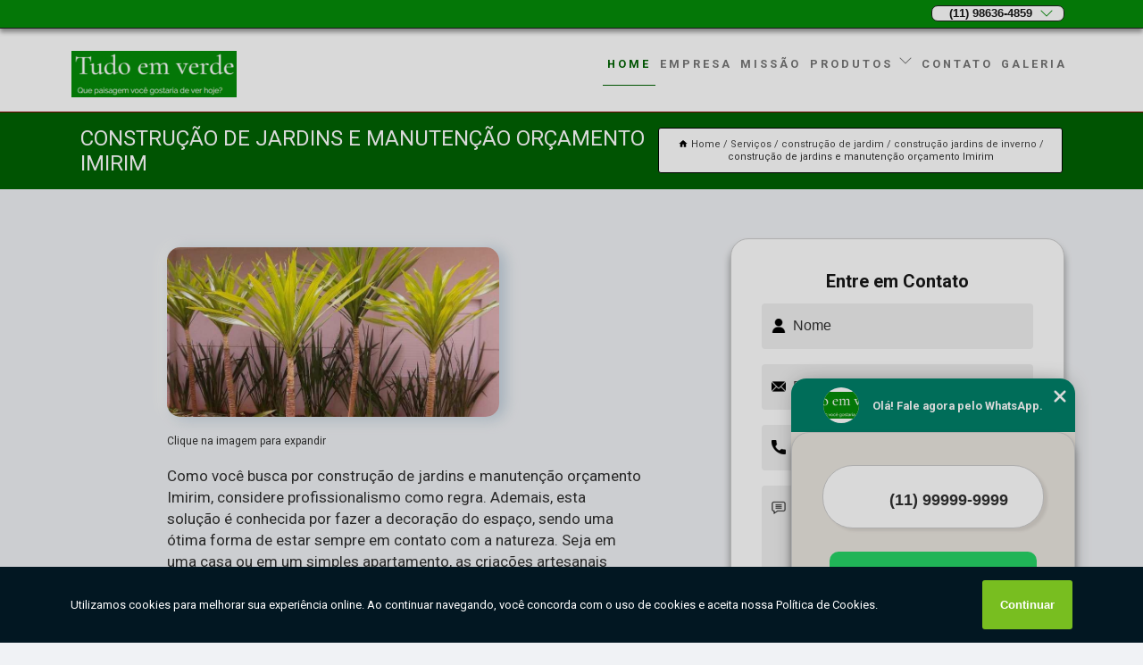

--- FILE ---
content_type: text/html; charset=utf-8
request_url: https://www.proverdepaisagismo.com.br/construcao-de-jardim/construcao-jardins-de-inverno/construcao-de-jardins-e-manutencao-orcamento-imirim
body_size: 14328
content:
<!DOCTYPE html>
<!--[if lt IE 7]>
<html class="no-js lt-ie9 lt-ie8 lt-ie7"> <![endif]-->
<!--[if IE 7]>
<html class="no-js lt-ie9 lt-ie8"> <![endif]-->
<!--[if IE 8]>
<html class="no-js lt-ie9"> <![endif]-->
<!--[if gt IE 8]><!-->
<html class="no-js" lang="pt-br"> <!--<![endif]-->
<head>

<!-- Google Tag Manager -->
<script>(function(w,d,s,l,i){w[l]=w[l]||[];w[l].push({'gtm.start':
        new Date().getTime(),event:'gtm.js'});var f=d.getElementsByTagName(s)[0],
        j=d.createElement(s),dl=l!='dataLayer'?'&l='+l:'';j.async=true;j.src=
        'https://www.googletagmanager.com/gtm.js?id='+i+dl;f.parentNode.insertBefore(j,f);
        })(window,document,'script','dataLayer','GTM-T6NPNZ6');</script>
        <!-- End Google Tag Manager -->


<link rel="preconnect" href="https://fonts.googleapis.com">
  <link rel="preconnect" href="https://fonts.gstatic.com" crossorigin>

  <link rel="preload" href="https://www.proverdepaisagismo.com.br/css/theme.css" as="style">
  <link rel="preload" href="https://www.proverdepaisagismo.com.br/css/main.css" as="style">
      
  <title>Construção de Jardins e Manutenção Orçamento Imirim - Construção Jardins de Inverno        - Tudo em Verde Paisagismo</title>
    <meta charset="utf-8">
    <link rel="shortcut icon" href="https://www.proverdepaisagismo.com.br/imagens/favicon.ico">
    <base href="https://www.proverdepaisagismo.com.br/">
            <meta name="google-site-verification" content="oMiYyXGqI8S72ctR9j0Oi7eIQkXPpcYmHGddJGmVqfQ"/>
                <meta name="msvalidate.01" content="C6C863CB6F6FF962CE6D2636592AF74C"/>
    
        

    
      
    
    <meta name="keywords" content="construção jardins de inverno, construção, jardins, inverno">
    <meta name="viewport" content="width=device-width, initial-scale=1.0">
    <meta name="geo.position"
          content=";">
    <meta name="geo.region" content="">
    <meta name="geo.placename" content="">
    <meta name="ICBM"
          content=",">
    <meta name="robots" content="index,follow">
    <meta name="rating" content="General">
    <meta name="revisit-after" content="7 days">
    <meta name="author" content="Tudo em Verde">
    <meta property="og:region" content="Brasil">
    <meta property="og:title"
          content="Construção de Jardins e Manutenção Orçamento Imirim - Construção Jardins de Inverno - Tudo em Verde Paisagismo">
    <meta property="og:type" content="article">
    <meta property="og:image"
          content="https://www.proverdepaisagismo.com.br/imagens/logo.png">
    <meta property="og:url"
          content="https://www.proverdepaisagismo.com.br/construcao-de-jardim/construcao-jardins-de-inverno/construcao-de-jardins-e-manutencao-orcamento-imirim">
    <meta property="og:description" content="">
    <meta property="og:site_name" content="Tudo em Verde">
        <link rel="canonical" href="https://www.proverdepaisagismo.com.br/construcao-de-jardim/construcao-jardins-de-inverno/construcao-de-jardins-e-manutencao-orcamento-imirim">
    <link rel="stylesheet" href="https://www.proverdepaisagismo.com.br/css/theme.css" >
    <link rel="stylesheet" href="https://www.proverdepaisagismo.com.br/css/main.css" >
    
    
    <!-- Desenvolvido por BUSCA CLIENTES - www.buscaclientes.com.br -->
</head> 

<body data-pagina="959790743a2b4824f2a8d42d10d90aa0">

 <!-- Google Tag Manager (noscript) -->
 <noscript><iframe src="https://www.googletagmanager.com/ns.html?id=GTM-T6NPNZ6"
        height="0" width="0" style="display:none;visibility:hidden"></iframe></noscript>
        <!-- End Google Tag Manager (noscript) -->

    <header>
          <!--  -->

  <!-- Inicio do Tell  -->
<div class="contact">

  <div class="wrapper">

    <div class="social-container">
      <ul class="social-icons">
      </ul>

    </div>

    <div class="tel">
      <div id="telefones">
        <p>(11) 98636-4859</p>
        <svg xmlns="http://www.w3.org/2000/svg" width="16" height="16" fill="currentColor" class="bi bi-chevron-down" viewBox="0 0 16 16">
        <path fill-rule="evenodd" d="M1.646 4.646a.5.5 0 0 1 .708 0L8 10.293l5.646-5.647a.5.5 0 0 1 .708.708l-6 6a.5.5 0 0 1-.708 0l-6-6a.5.5 0 0 1 0-.708z"/>
      </svg>
      </div>
      <div class="tel-dropdown">
       
        <p> (11) <span><a rel="nofollow" class="tel follow-click"
              data-origem="cabecalho-telefone-"
              title="Telefone  - Tudo em Verde"
              href="tel:+5511986364859">98636-4859</a>
          </span></p><p> (11) <span><a rel="nofollow" class="tel follow-click"
              data-origem="cabecalho-telefone-2"
              title="Telefone 2 - Tudo em Verde"
              href="tel:+5511943479854">94347-9854</a>
          </span></p>        
      </div>

    </div>

  </div>
</div>
<!-- Fim do tel -->
<!-- -->
<nav class="navbar">
    <!--  -->  
  <div class="logo">
    <a href="https://www.proverdepaisagismo.com.br/" class="pagina-logo" data-area="paginaLogo"
      title="Tudo em Verde - Paisagismo">
      <img  src="https://www.proverdepaisagismo.com.br/imagens/logo.png" width="250" height="200"
       title="Logo - Tudo em Verde"
        alt="Construção de Jardins e Manutenção Orçamento Imirim - Construção Jardins de Inverno - Tudo em Verde">
    </a>
  </div>
  <!-- -->
  
  <div class="hamburguer">
    <span></span>
    <span></span>
    <span></span>
  </div>

  <ul class="menu">
            <li><a class="btn-home" data-area="paginaHome"        href="https://www.proverdepaisagismo.com.br/"
        title="Home">Home</a></li>        <li><a         href="https://www.proverdepaisagismo.com.br/empresa"
        title="Empresa">Empresa</a></li>        <li><a         href="https://www.proverdepaisagismo.com.br/missao"
        title="Missão">Missão</a></li>        <li class="dropdown"><a         href="https://www.proverdepaisagismo.com.br/servicos"
        title="Serviços">Serviços</a>                            <ul class="sub-menu hidden">                        <li class="dropdown"><a
                                href="https://www.proverdepaisagismo.com.br/construcao-de-jardim"
                                title="construção de jardim">Construção de jardim</a>
                        
                        </li>                        <li class="dropdown"><a
                                href="https://www.proverdepaisagismo.com.br/controles-de-pragas"
                                title="controles de pragas">Controles de pragas</a>
                        
                        </li>                        <li class="dropdown"><a
                                href="https://www.proverdepaisagismo.com.br/empresa-de-manutencao-de-jardim"
                                title="empresa de manutenção de jardim">Empresa de manutenção de jardim</a>
                        
                        </li>                        <li class="dropdown"><a
                                href="https://www.proverdepaisagismo.com.br/empresa-de-montagem-de-vaso"
                                title="empresa de montagem de vaso">Empresa de montagem de vaso</a>
                        
                        </li>                        <li class="dropdown"><a
                                href="https://www.proverdepaisagismo.com.br/empresa-de-projetos-de-paisagismo"
                                title="empresa de projetos de paisagismo">Empresa de projetos de paisagismo</a>
                        
                        </li>                        <li class="dropdown"><a
                                href="https://www.proverdepaisagismo.com.br/empresas-de-jardinagem"
                                title="empresas de jardinagem">Empresas de jardinagem</a>
                        
                        </li>                        <li class="dropdown"><a
                                href="https://www.proverdepaisagismo.com.br/limpezas-de-terrenos"
                                title="limpezas de terrenos">Limpezas de terrenos</a>
                        
                        </li>                        <li class="dropdown"><a
                                href="https://www.proverdepaisagismo.com.br/manutencao-de-jardins"
                                title="manutenção de jardins">Manutenção de jardins</a>
                        
                        </li>                        <li class="dropdown"><a
                                href="https://www.proverdepaisagismo.com.br/manutencao-de-paisagismo"
                                title="manutenção de paisagismo">Manutenção de paisagismo</a>
                        
                        </li>                        <li class="dropdown"><a
                                href="https://www.proverdepaisagismo.com.br/manutencoes-de-jardim"
                                title="manutenções de jardim">Manutenções de jardim</a>
                        
                        </li>                        <li class="dropdown"><a
                                href="https://www.proverdepaisagismo.com.br/montagem-de-vaso"
                                title="montagem de vaso">Montagem de vaso</a>
                        
                        </li>                        <li class="dropdown"><a
                                href="https://www.proverdepaisagismo.com.br/poda-de-palmeiras"
                                title="poda de palmeiras">Poda de palmeiras</a>
                        
                        </li>                        <li class="dropdown"><a
                                href="https://www.proverdepaisagismo.com.br/podas-de-jardim"
                                title="podas de jardim">Podas de jardim</a>
                        
                        </li>                        <li class="dropdown"><a
                                href="https://www.proverdepaisagismo.com.br/projetos-de-paisagismo"
                                title="projetos de paisagismo">Projetos de paisagismo</a>
                        
                        </li>                        <li class="dropdown"><a
                                href="https://www.proverdepaisagismo.com.br/reformas-de-jardins"
                                title="reformas de jardins">Reformas de jardins</a>
                        
                        </li>                        <li class="dropdown"><a
                                href="https://www.proverdepaisagismo.com.br/servico-de-limpeza-de-jardins"
                                title="serviço de limpeza de jardins">Serviço de limpeza de jardins</a>
                        
                        </li>                        <li class="dropdown"><a
                                href="https://www.proverdepaisagismo.com.br/servico-de-manutencao-de-jardins"
                                title="serviço de manutenção de jardins">Serviço de manutenção de jardins</a>
                        
                        </li>                        <li class="dropdown"><a
                                href="https://www.proverdepaisagismo.com.br/servicos-de-jardinagem"
                                title="serviços de jardinagem">Serviços de jardinagem</a>
                        
                        </li>                        <li class="dropdown"><a
                                href="https://www.proverdepaisagismo.com.br/servicos-de-paisagismo"
                                title="serviços de paisagismo">Serviços de paisagismo</a>
                        
                        </li></ul>
            </li>        <li><a         href="https://www.proverdepaisagismo.com.br/contato"
        title="Contato">Contato</a></li>
  </ul>

</nav>
    </header>

    <main>
    <div class="wrapper" id="wrapper-category">
    <h1 class="title-wrapper">Construção de Jardins e Manutenção Orçamento Imirim</h1>
        <div class="container">

<div id="breadcrumb">
		<ol itemscope itemtype="http://schema.org/BreadcrumbList">
								<li><img width="10" height="10" alt="svgImg" src="[data-uri]" style="
					    margin: 1px 4px 0;
					"/>
					<li itemprop="itemListElement" itemscope
						itemtype="http://schema.org/ListItem">
						<a itemprop="item" href="https://www.proverdepaisagismo.com.br/">
							<span itemprop="name">Home</span></a>
						<meta itemprop="position" content="1"/>
					</li>
											<li itemprop="itemListElement" itemscope itemtype="http://schema.org/ListItem">
							<a itemprop="item"
							   href="https://www.proverdepaisagismo.com.br/servicos">
								<span itemprop="name">Serviços</span></a>
							<meta itemprop="position" content="2"/>
						</li>
												<li itemprop="itemListElement" itemscope itemtype="http://schema.org/ListItem">
							<a itemprop="item"
							   href="https://www.proverdepaisagismo.com.br/construcao-de-jardim">
								<span itemprop="name">construção de jardim</span></a>
							<meta itemprop="position" content="3"/>
						</li>
												<li itemprop="itemListElement" itemscope itemtype="http://schema.org/ListItem">
							<a itemprop="item"
							   href="https://www.proverdepaisagismo.com.br/construcao-jardins-de-inverno">
								<span itemprop="name">construção jardins de inverno</span></a>
							<meta itemprop="position" content="4"/>
						</li>
												<li><span>construção de jardins e manutenção orçamento Imirim</span></li>
								</ol>
</div>

</div>

    </div>
        <div class="wrapper text">
            <article class="readMore">
           		<img class="imagem-pagina" src="https://www.proverdepaisagismo.com.br/imagens/construcao-de-jardins-e-manutencao-orcamento.jpg"
                    onclick="openmodal();"
                    id="imagem-"
                    alt="Construção de Jardins e Manutenção Orçamento Imirim - Construção Jardins de Inverno"
                    title="Construção de Jardins e Manutenção Orçamento Imirim - Construção Jardins de Inverno"
                    width="380" height="380"
                    >
                    <span style="
                        font-size: 12px;

                    ">Clique na imagem para expandir
                    </span>
                <p>Como você busca por construção de jardins e manutenção orçamento Imirim, considere profissionalismo como regra. Ademais, esta solução é conhecida por fazer a decoração do espaço, sendo uma ótima forma de estar sempre em contato com a natureza. Seja em uma casa ou em um simples apartamento, as criações artesanais estão em alta entre os amantes das artes da decoração de casa e dos famosos apartamentos verdes. Afinal, é o melhor para empresas, residências quando o assunto é construção de jardim. Há quem se interesse também por outras opções de paisagismo. Confira abaixo.</p>                Buscando construção de jardins e manutenção orçamento Imirim? Na Tudo em Verde, você encontra a solução que busca ao se tratar de Paisagismo. Oferecemos serviços como controles de pragas, empresas de jardinagem, limpeza de terreno, projetos de paisagismo, projeto paisagismo, serviços de jardinagem. Com profissionais altamente capacitados, e instalações modernas, a organização é capaz de se destacar de forma positiva no mercado.<h2>controles de pragas</h2><p>Os controles de pragas são medidas preventivas ou corretivas que visam reduzir ou eliminar a presença de insetos, roedores e outros animais que possam causar danos à saúde humana ou ao meio ambiente. Existem diversas técnicas de controle, como o uso de produtos químicos, armadilhas, barreiras físicas e biológicas, entre outras. É importante ressaltar que o uso de produtos químicos deve ser feito com cautela, seguindo as normas de segurança e respeitando o meio ambiente. Além disso, é fundamental contratar profissionais capacitados e experientes para realizar o controle de pragas, garantindo a eficácia das medidas adotadas. A prevenção é sempre a melhor opção, por isso, é importante manter a higiene e a limpeza dos ambientes, evitando o acúmulo de lixo e restos de alimentos. Com essas medidas, é possível manter a saúde e o bem-estar de todos.</p><h2>empresas de jardinagem</h2><p>As empresas de jardinagem são especializadas em cuidar de jardins, parques e áreas verdes em geral. Elas oferecem serviços como poda de árvores, corte de grama, plantio de flores e arbustos, irrigação, controle de pragas e doenças, entre outros. Essas empresas contam com profissionais capacitados e equipamentos adequados para realizar os serviços de forma eficiente e segura. Além disso, muitas delas oferecem projetos paisagísticos personalizados, que visam criar ambientes harmoniosos e funcionais. Contratar uma empresa de jardinagem pode ser uma ótima opção para quem deseja manter seu jardim sempre bonito e saudável, sem precisar se preocupar com os cuidados necessários.</p><h2>limpeza de terreno</h2><p>A limpeza de terreno é uma atividade importante para manter a segurança e a saúde das pessoas que frequentam o local. Além disso, a limpeza também ajuda a prevenir incêndios e a proliferação de insetos e animais peçonhentos. Para realizar a limpeza, é necessário retirar todo o lixo e entulho, cortar a grama e as plantas que estejam em excesso e podar as árvores. É importante também verificar se há objetos cortantes ou pontiagudos no terreno, que possam causar acidentes. A limpeza deve ser feita regularmente, principalmente em terrenos baldios e abandonados, para evitar problemas de saúde pública e manter a boa aparência do local. É recomendado contratar uma empresa especializada em limpeza de terrenos para garantir a eficiência e segurança do serviço.</p> Por isso, não deixe de falar conosco para esclarecer cada uma de suas dúvidas com nossos funcionários. Além do que já foi apresentado, o empreendimento também trabalha com controles de pragas empresas de jardinagem, entre outras opções. Saiba mais entrando em contato.            </article>



            <div class="collum-subject" style="max-width : 600px; margin-top: 20px;">
                <div class="formCotacao">
    <form action="https://www.proverdepaisagismo.com.br/enviar-cotacao" id="formulario-cotacao" method="post">
        <div class="header">
            <h3>Entre em Contato</h3>
        </div>
        <input type="hidden" name="acao" value="cotacao">
        <input type="hidden" name="produto_nome" value="">
        <input class="url-atual" type="hidden" name="produto_url" value="">
        <input class="url-atual" type="hidden" name="produto_ref" value="">
        <input type="hidden" name="imagem" value="" />
        <input type="hidden" name="site" value="https://www.proverdepaisagismo.com.br/" />
        <input type="hidden" name="email" value="tudoemverde@gmail.com" />
                <input type="hidden" name="projeto" value="4758" />

        <div class="item-form" id="campos-formulario">
            
        <img  alt="user" width="16" height="16" src="https://www.proverdepaisagismo.com.br/imagens/user.png" class= "icon-form">

            <input  type="text" name="nome" placeholder="Nome" required>
    
            <p class="error-message" id="erro_nome"></p>
            <img alt="mail" width="16" height="16" src="https://www.proverdepaisagismo.com.br/imagens/email.png" class= "icon-form">

            <input  type="email" name="email_contato"
                placeholder="Email" required>
            <p class="error-message" id="erro_email_contato"></p>
            <img alt="tel" width="16" height="16" src="https://www.proverdepaisagismo.com.br/imagens/call.png" class= "icon-form">

            <input  type="text" name="telefone"
                class="telefone" placeholder="Telefone" required>
            
            <p class="error-message" id="erro_telefone"></p>

            <p class="error-message" id="erro_palavra"></p>
        </div>

        <div class="item-form" id="mensagem-formulario">
        <img  alt="message" width="16" height="16" src="https://www.proverdepaisagismo.com.br/imagens/comment.png" class= "icon-form">

            <textarea  name="mensagem"
                placeholder="Sua mensagem"></textarea>
            <p class="error-message" id="erro_mensagem"></p>
           
        </div>
        <div class="clear"></div>

        <div class="cta-formulario">
            <div class="seguranca-cta-formulario">
                <div class="item-cta">
                                        <div class="g-recaptcha" data-sitekey="6LeMMdIZAAAAAPdubP7fnMMSw5zaJu8EdfgFt6jC">
                    </div>
                                    </div>
                <div class="item-cta">
                <button type="button" id="btn-enviar-cotacao" class="btn-verde">Enviar</button>

                    <img  loading="lazy" src="imagens/ajax-loader.gif"  class="image-loading" id="loader-ajax" alt="Aguarde..."
                        title="Aguarde..." style="display:none">
                </div>
            </div>
        </div>

        

    </form>
    </div>
    

    
            </div>



        </div>

        <div class="categorias">
                    </div>

        <div class="categorias">
        
<h3 style="text-align: center">Pesquisas relacionadas</h3>

        <div id="owl-thumbs" class="owl-carousel owl-theme">
                <div class="item img-big">
            <figure>

            <a href="https://www.proverdepaisagismo.com.br/construcao-de-jardim/construcao-jardins-de-inverno/construcao-de-jardins-campo-belo" class="galeria-thumb"
               title="construção de jardins Campo Belo">
                <img loading="lazy" src="https://www.proverdepaisagismo.com.br/imagens/thumb/construcao-de-jardins.jpg" alt="construção de jardins Campo Belo"
                     title="construção de jardins Campo Belo" width="160" height="160"></a>

                     <figcaption> <h4>
                <a href="https://www.proverdepaisagismo.com.br/construcao-de-jardim/construcao-jardins-de-inverno/construcao-de-jardins-campo-belo" class="lightbox titulo-galeria"
                   title="construção de jardins Campo Belo">construção de jardins Campo Belo</a></h4>
                   </a></figcaption>
            
            </figure>
            
        </div>
    
                <div class="item img-big">
            <figure>

            <a href="https://www.proverdepaisagismo.com.br/construcao-de-jardim/construcao-jardins-de-inverno/construcao-de-jardins-vertical-orcamento-parque-sao-domingos" class="galeria-thumb"
               title="construção de jardins vertical orçamento Parque São Domingos">
                <img loading="lazy" src="https://www.proverdepaisagismo.com.br/imagens/thumb/construcao-de-jardins-vertical-orcamento.jpg" alt="construção de jardins vertical orçamento Parque São Domingos"
                     title="construção de jardins vertical orçamento Parque São Domingos" width="160" height="160"></a>

                     <figcaption> <h4>
                <a href="https://www.proverdepaisagismo.com.br/construcao-de-jardim/construcao-jardins-de-inverno/construcao-de-jardins-vertical-orcamento-parque-sao-domingos" class="lightbox titulo-galeria"
                   title="construção de jardins vertical orçamento Parque São Domingos">construção de jardins vertical orçamento Parque São Domingos</a></h4>
                   </a></figcaption>
            
            </figure>
            
        </div>
    
                <div class="item img-big">
            <figure>

            <a href="https://www.proverdepaisagismo.com.br/construcao-de-jardim/construcao-jardins-de-inverno/empresa-para-construcao-de-jardins-de-inverno-sao-caetano-do-sul" class="galeria-thumb"
               title="empresa para construção de jardins de inverno São Caetano do Sul">
                <img loading="lazy" src="https://www.proverdepaisagismo.com.br/imagens/thumb/empresa-para-construcao-de-jardins-de-inverno.jpg" alt="empresa para construção de jardins de inverno São Caetano do Sul"
                     title="empresa para construção de jardins de inverno São Caetano do Sul" width="160" height="160"></a>

                     <figcaption> <h4>
                <a href="https://www.proverdepaisagismo.com.br/construcao-de-jardim/construcao-jardins-de-inverno/empresa-para-construcao-de-jardins-de-inverno-sao-caetano-do-sul" class="lightbox titulo-galeria"
                   title="empresa para construção de jardins de inverno São Caetano do Sul">empresa para construção de jardins de inverno São Caetano do Sul</a></h4>
                   </a></figcaption>
            
            </figure>
            
        </div>
    
                <div class="item img-big">
            <figure>

            <a href="https://www.proverdepaisagismo.com.br/construcao-de-jardim/construcao-jardins-de-inverno/qual-o-valor-de-construcao-de-jardins-e-paisagismo-vargem-grande-paulista" class="galeria-thumb"
               title="qual o valor de construção de jardins e paisagismo Vargem Grande Paulista">
                <img loading="lazy" src="https://www.proverdepaisagismo.com.br/imagens/thumb/qual-o-valor-de-construcao-de-jardins-e-paisagismo.jpg" alt="qual o valor de construção de jardins e paisagismo Vargem Grande Paulista"
                     title="qual o valor de construção de jardins e paisagismo Vargem Grande Paulista" width="160" height="160"></a>

                     <figcaption> <h4>
                <a href="https://www.proverdepaisagismo.com.br/construcao-de-jardim/construcao-jardins-de-inverno/qual-o-valor-de-construcao-de-jardins-e-paisagismo-vargem-grande-paulista" class="lightbox titulo-galeria"
                   title="qual o valor de construção de jardins e paisagismo Vargem Grande Paulista">qual o valor de construção de jardins e paisagismo Vargem Grande Paulista</a></h4>
                   </a></figcaption>
            
            </figure>
            
        </div>
    
                <div class="item img-big">
            <figure>

            <a href="https://www.proverdepaisagismo.com.br/construcao-de-jardim/construcao-jardins-de-inverno/construcao-de-jardins-e-paisagismo-itaquaquecetuba" class="galeria-thumb"
               title="construção de jardins e paisagismo Itaquaquecetuba">
                <img loading="lazy" src="https://www.proverdepaisagismo.com.br/imagens/thumb/construcao-de-jardins-e-paisagismo.jpg" alt="construção de jardins e paisagismo Itaquaquecetuba"
                     title="construção de jardins e paisagismo Itaquaquecetuba" width="160" height="160"></a>

                     <figcaption> <h4>
                <a href="https://www.proverdepaisagismo.com.br/construcao-de-jardim/construcao-jardins-de-inverno/construcao-de-jardins-e-paisagismo-itaquaquecetuba" class="lightbox titulo-galeria"
                   title="construção de jardins e paisagismo Itaquaquecetuba">construção de jardins e paisagismo Itaquaquecetuba</a></h4>
                   </a></figcaption>
            
            </figure>
            
        </div>
    
                <div class="item img-big">
            <figure>

            <a href="https://www.proverdepaisagismo.com.br/construcao-de-jardim/construcao-jardins-de-inverno/qual-o-valor-de-construcao-de-jardins-e-manutencao-embu-das-artes" class="galeria-thumb"
               title="qual o valor de construção de jardins e manutenção Embu das Artes">
                <img loading="lazy" src="https://www.proverdepaisagismo.com.br/imagens/thumb/qual-o-valor-de-construcao-de-jardins-e-manutencao.jpg" alt="qual o valor de construção de jardins e manutenção Embu das Artes"
                     title="qual o valor de construção de jardins e manutenção Embu das Artes" width="160" height="160"></a>

                     <figcaption> <h4>
                <a href="https://www.proverdepaisagismo.com.br/construcao-de-jardim/construcao-jardins-de-inverno/qual-o-valor-de-construcao-de-jardins-e-manutencao-embu-das-artes" class="lightbox titulo-galeria"
                   title="qual o valor de construção de jardins e manutenção Embu das Artes">qual o valor de construção de jardins e manutenção Embu das Artes</a></h4>
                   </a></figcaption>
            
            </figure>
            
        </div>
    
                <div class="item img-big">
            <figure>

            <a href="https://www.proverdepaisagismo.com.br/construcao-de-jardim/construcao-jardins-de-inverno/empresa-para-construcao-de-jardins-vertical-pacaembu" class="galeria-thumb"
               title="empresa para construção de jardins vertical Pacaembu">
                <img loading="lazy" src="https://www.proverdepaisagismo.com.br/imagens/thumb/empresa-para-construcao-de-jardins-vertical.jpg" alt="empresa para construção de jardins vertical Pacaembu"
                     title="empresa para construção de jardins vertical Pacaembu" width="160" height="160"></a>

                     <figcaption> <h4>
                <a href="https://www.proverdepaisagismo.com.br/construcao-de-jardim/construcao-jardins-de-inverno/empresa-para-construcao-de-jardins-vertical-pacaembu" class="lightbox titulo-galeria"
                   title="empresa para construção de jardins vertical Pacaembu">empresa para construção de jardins vertical Pacaembu</a></h4>
                   </a></figcaption>
            
            </figure>
            
        </div>
    
                <div class="item img-big">
            <figure>

            <a href="https://www.proverdepaisagismo.com.br/construcao-de-jardim/construcao-jardins-de-inverno/qual-o-valor-de-construcao-de-jardins-e-paisagismo-vila-curuca" class="galeria-thumb"
               title="qual o valor de construção de jardins e paisagismo Vila Curuçá">
                <img loading="lazy" src="https://www.proverdepaisagismo.com.br/imagens/thumb/qual-o-valor-de-construcao-de-jardins-e-paisagismo.jpg" alt="qual o valor de construção de jardins e paisagismo Vila Curuçá"
                     title="qual o valor de construção de jardins e paisagismo Vila Curuçá" width="160" height="160"></a>

                     <figcaption> <h4>
                <a href="https://www.proverdepaisagismo.com.br/construcao-de-jardim/construcao-jardins-de-inverno/qual-o-valor-de-construcao-de-jardins-e-paisagismo-vila-curuca" class="lightbox titulo-galeria"
                   title="qual o valor de construção de jardins e paisagismo Vila Curuçá">qual o valor de construção de jardins e paisagismo Vila Curuçá</a></h4>
                   </a></figcaption>
            
            </figure>
            
        </div>
    
                <div class="item img-big">
            <figure>

            <a href="https://www.proverdepaisagismo.com.br/construcao-de-jardim/construcao-jardins-de-inverno/construcao-de-jardins-e-paisagismo-cotar-jundiai" class="galeria-thumb"
               title="construção de jardins e paisagismo cotar Jundiaí">
                <img loading="lazy" src="https://www.proverdepaisagismo.com.br/imagens/thumb/construcao-de-jardins-e-paisagismo-cotar.jpg" alt="construção de jardins e paisagismo cotar Jundiaí"
                     title="construção de jardins e paisagismo cotar Jundiaí" width="160" height="160"></a>

                     <figcaption> <h4>
                <a href="https://www.proverdepaisagismo.com.br/construcao-de-jardim/construcao-jardins-de-inverno/construcao-de-jardins-e-paisagismo-cotar-jundiai" class="lightbox titulo-galeria"
                   title="construção de jardins e paisagismo cotar Jundiaí">construção de jardins e paisagismo cotar Jundiaí</a></h4>
                   </a></figcaption>
            
            </figure>
            
        </div>
    
                <div class="item img-big">
            <figure>

            <a href="https://www.proverdepaisagismo.com.br/construcao-de-jardim/construcao-jardins-de-inverno/construcao-de-jardins-de-inverno-orcamento-zona-oeste" class="galeria-thumb"
               title="construção de jardins de inverno orçamento Zona Oeste">
                <img loading="lazy" src="https://www.proverdepaisagismo.com.br/imagens/thumb/construcao-de-jardins-de-inverno-orcamento.jpg" alt="construção de jardins de inverno orçamento Zona Oeste"
                     title="construção de jardins de inverno orçamento Zona Oeste" width="160" height="160"></a>

                     <figcaption> <h4>
                <a href="https://www.proverdepaisagismo.com.br/construcao-de-jardim/construcao-jardins-de-inverno/construcao-de-jardins-de-inverno-orcamento-zona-oeste" class="lightbox titulo-galeria"
                   title="construção de jardins de inverno orçamento Zona Oeste">construção de jardins de inverno orçamento Zona Oeste</a></h4>
                   </a></figcaption>
            
            </figure>
            
        </div>
    
            </div>

        </div>
        <div class="copyright">O conteúdo do texto
            "<strong>Construção de Jardins e Manutenção Orçamento Imirim</strong>" é de direito reservado. Sua
            reprodução, parcial ou total, mesmo citando nossos links, é proibida sem a autorização do autor.
            Crime de violação de direito autoral &ndash; artigo 184 do Código Penal &ndash; <a
                title="Lei de direitos autorais" target="_blank"
                href="http://www.planalto.gov.br/Ccivil_03/Leis/L9610.htm" rel="noreferrer">Lei 9610/98 - Lei
                de direitos autorais</a>.
        </div>

    </main>
    </div><!-- .wrapper -->

    <div id="modal_img" hidden>
            <div class="ogranize_modal">
                <span onclick="closedmodal();"> X </span>
                <img class="showimg" src="https://www.proverdepaisagismo.com.br/imagens/construcao-de-jardins-e-manutencao-orcamento.jpg"
                alt="Construção de Jardins e Manutenção Orçamento Imirim - Construção Jardins de Inverno"
                    title="Construção de Jardins e Manutenção Orçamento Imirim - Construção Jardins de Inverno">
            </div>
    </div>

    <footer>
    <aside class="categorias-footer">
        <h2>
            <a href="https://www.proverdepaisagismo.com.br/servicos"
                title="Serviços - Tudo em Verde Paisagismo">Serviços</a>
        </h2>
        <nav>
            <ul class="cssmenu" id="accordian">
                                <li class="dropdown">
                    <a class="dropdown-toggle" href="https://www.proverdepaisagismo.com.br/construcao-de-jardim"
                        title="Construção de Jardim">Construção de Jardim</a>
                    <ul class="sub-menu subcategoria-menu">
                                                <li>
                            <a href="https://www.proverdepaisagismo.com.br/construcao-de-jardins"
                                title="Construção de Jardins">Construção de Jardins</a>
                        </li>

                                                <li>
                            <a href="https://www.proverdepaisagismo.com.br/construcao-de-jardins-de-inverno"
                                title="Construção de Jardins de Inverno">Construção de Jardins de Inverno</a>
                        </li>

                                                <li>
                            <a href="https://www.proverdepaisagismo.com.br/construcao-de-jardins-e-manutencao"
                                title="Construção de Jardins e Manutenção">Construção de Jardins e Manutenção</a>
                        </li>

                                                <li>
                            <a href="https://www.proverdepaisagismo.com.br/construcao-de-jardins-e-paisagismo"
                                title="Construção de Jardins e Paisagismo">Construção de Jardins e Paisagismo</a>
                        </li>

                                                <li>
                            <a href="https://www.proverdepaisagismo.com.br/construcao-de-jardins-grandes"
                                title="Construção de Jardins Grandes">Construção de Jardins Grandes</a>
                        </li>

                                                <li>
                            <a href="https://www.proverdepaisagismo.com.br/construcao-de-jardins-para-condominios"
                                title="Construção de Jardins para Condomínios">Construção de Jardins para Condomínios</a>
                        </li>

                                                <li>
                            <a href="https://www.proverdepaisagismo.com.br/construcao-de-jardins-pequenos"
                                title="Construção de Jardins Pequenos">Construção de Jardins Pequenos</a>
                        </li>

                                                <li>
                            <a href="https://www.proverdepaisagismo.com.br/construcao-de-jardins-residenciais"
                                title="Construção de Jardins Residenciais">Construção de Jardins Residenciais</a>
                        </li>

                                                <li>
                            <a href="https://www.proverdepaisagismo.com.br/construcao-de-jardins-vertical"
                                title="Construção de Jardins Vertical">Construção de Jardins Vertical</a>
                        </li>

                                                <li>
                            <a href="https://www.proverdepaisagismo.com.br/construcao-jardins"
                                title="Construção Jardins">Construção Jardins</a>
                        </li>

                                                <li>
                            <a href="https://www.proverdepaisagismo.com.br/construcao-jardins-de-inverno"
                                title="Construção Jardins de Inverno">Construção Jardins de Inverno</a>
                        </li>

                                            </ul>
                </li>
                                <li class="dropdown">
                    <a class="dropdown-toggle" href="https://www.proverdepaisagismo.com.br/controles-de-pragas"
                        title="Controles de Pragas">Controles de Pragas</a>
                    <ul class="sub-menu subcategoria-menu">
                                                <li>
                            <a href="https://www.proverdepaisagismo.com.br/controle-de-pragas"
                                title="Controle de Pragas">Controle de Pragas</a>
                        </li>

                                                <li>
                            <a href="https://www.proverdepaisagismo.com.br/controle-de-pragas-agricolas"
                                title="Controle de Pragas Agrícolas">Controle de Pragas Agrícolas</a>
                        </li>

                                                <li>
                            <a href="https://www.proverdepaisagismo.com.br/controle-de-pragas-de-plantas"
                                title="Controle de Pragas de Plantas">Controle de Pragas de Plantas</a>
                        </li>

                                                <li>
                            <a href="https://www.proverdepaisagismo.com.br/controle-de-pragas-em-flores"
                                title="Controle de Pragas em Flores">Controle de Pragas em Flores</a>
                        </li>

                                                <li>
                            <a href="https://www.proverdepaisagismo.com.br/controle-de-pragas-em-hortas-organicas"
                                title="Controle de Pragas em Hortas Orgânicas">Controle de Pragas em Hortas Orgânicas</a>
                        </li>

                                                <li>
                            <a href="https://www.proverdepaisagismo.com.br/controle-de-pragas-em-jardins"
                                title="Controle de Pragas em Jardins">Controle de Pragas em Jardins</a>
                        </li>

                                                <li>
                            <a href="https://www.proverdepaisagismo.com.br/controle-de-pragas-em-plantas"
                                title="Controle de Pragas em Plantas">Controle de Pragas em Plantas</a>
                        </li>

                                                <li>
                            <a href="https://www.proverdepaisagismo.com.br/controle-de-pragas-na-agricultura"
                                title="Controle de Pragas na Agricultura">Controle de Pragas na Agricultura</a>
                        </li>

                                                <li>
                            <a href="https://www.proverdepaisagismo.com.br/controle-de-pragas-na-jardinagem"
                                title="Controle de Pragas na Jardinagem">Controle de Pragas na Jardinagem</a>
                        </li>

                                                <li>
                            <a href="https://www.proverdepaisagismo.com.br/controle-natural-de-pragas"
                                title="Controle Natural de Pragas">Controle Natural de Pragas</a>
                        </li>

                                                <li>
                            <a href="https://www.proverdepaisagismo.com.br/controle-pragas"
                                title="Controle Pragas">Controle Pragas</a>
                        </li>

                                                <li>
                            <a href="https://www.proverdepaisagismo.com.br/controle-quimico-de-pragas"
                                title="Controle Químico de Pragas">Controle Químico de Pragas</a>
                        </li>

                                            </ul>
                </li>
                                <li class="dropdown">
                    <a class="dropdown-toggle" href="https://www.proverdepaisagismo.com.br/empresa-de-manutencao-de-jardim"
                        title="Empresa de Manutenção de Jardim">Empresa de Manutenção de Jardim</a>
                    <ul class="sub-menu subcategoria-menu">
                                                <li>
                            <a href="https://www.proverdepaisagismo.com.br/empresa-de-manutencao-de-jardim-em-condominios"
                                title="Empresa de Manutenção de Jardim em Condomínios">Empresa de Manutenção de Jardim em Condomínios</a>
                        </li>

                                                <li>
                            <a href="https://www.proverdepaisagismo.com.br/empresa-de-manutencao-de-jardim-em-condominios-residenciais"
                                title="Empresa de Manutenção de Jardim em Condomínios Residenciais">Empresa de Manutenção de Jardim em Condomínios Residenciais</a>
                        </li>

                                                <li>
                            <a href="https://www.proverdepaisagismo.com.br/empresa-de-manutencao-de-jardim-em-empresas"
                                title="Empresa de Manutenção de Jardim em Empresas">Empresa de Manutenção de Jardim em Empresas</a>
                        </li>

                                                <li>
                            <a href="https://www.proverdepaisagismo.com.br/empresa-de-manutencao-de-jardim-vertical"
                                title="Empresa de Manutenção de Jardim Vertical">Empresa de Manutenção de Jardim Vertical</a>
                        </li>

                                                <li>
                            <a href="https://www.proverdepaisagismo.com.br/empresa-de-manutencao-de-jardins-em-condominios-residenciais"
                                title="Empresa de Manutenção de Jardins em Condomínios Residenciais">Empresa de Manutenção de Jardins em Condomínios Residenciais</a>
                        </li>

                                                <li>
                            <a href="https://www.proverdepaisagismo.com.br/empresa-de-manutencao-e-reforma-de-jardim"
                                title="Empresa de Manutenção e Reforma de Jardim">Empresa de Manutenção e Reforma de Jardim</a>
                        </li>

                                                <li>
                            <a href="https://www.proverdepaisagismo.com.br/empresa-de-manutencao-e-reforma-de-jardins"
                                title="Empresa de Manutenção e Reforma de Jardins">Empresa de Manutenção e Reforma de Jardins</a>
                        </li>

                                                <li>
                            <a href="https://www.proverdepaisagismo.com.br/empresa-de-manutencao-em-jardim"
                                title="Empresa de Manutenção em Jardim">Empresa de Manutenção em Jardim</a>
                        </li>

                                                <li>
                            <a href="https://www.proverdepaisagismo.com.br/empresa-de-manutencao-em-jardim-vertical"
                                title="Empresa de Manutenção em Jardim Vertical">Empresa de Manutenção em Jardim Vertical</a>
                        </li>

                                                <li>
                            <a href="https://www.proverdepaisagismo.com.br/empresa-de-manutencao-jardim-vertical"
                                title="Empresa de Manutenção Jardim Vertical">Empresa de Manutenção Jardim Vertical</a>
                        </li>

                                                <li>
                            <a href="https://www.proverdepaisagismo.com.br/empresa-de-reforma-e-manutencao-de-jardins"
                                title="Empresa de Reforma e Manutenção de Jardins">Empresa de Reforma e Manutenção de Jardins</a>
                        </li>

                                            </ul>
                </li>
                                <li class="dropdown">
                    <a class="dropdown-toggle" href="https://www.proverdepaisagismo.com.br/empresa-de-montagem-de-vaso"
                        title="Empresa de Montagem de Vaso">Empresa de Montagem de Vaso</a>
                    <ul class="sub-menu subcategoria-menu">
                                                <li>
                            <a href="https://www.proverdepaisagismo.com.br/empresa-de-montagem-de-vasos"
                                title="Empresa de Montagem de Vasos">Empresa de Montagem de Vasos</a>
                        </li>

                                                <li>
                            <a href="https://www.proverdepaisagismo.com.br/empresa-de-montagem-de-vasos-com-suculentas"
                                title="Empresa de Montagem de Vasos com Suculentas">Empresa de Montagem de Vasos com Suculentas</a>
                        </li>

                                                <li>
                            <a href="https://www.proverdepaisagismo.com.br/empresa-de-montagem-de-vasos-de-plantas"
                                title="Empresa de Montagem de Vasos de Plantas">Empresa de Montagem de Vasos de Plantas</a>
                        </li>

                                                <li>
                            <a href="https://www.proverdepaisagismo.com.br/empresa-de-montagem-de-vasos-de-vidro"
                                title="Empresa de Montagem de Vasos de Vidro">Empresa de Montagem de Vasos de Vidro</a>
                        </li>

                                                <li>
                            <a href="https://www.proverdepaisagismo.com.br/empresa-de-montagem-de-vasos-para-condominios"
                                title="Empresa de Montagem de Vasos para Condomínios">Empresa de Montagem de Vasos para Condomínios</a>
                        </li>

                                                <li>
                            <a href="https://www.proverdepaisagismo.com.br/empresa-de-montagem-vaso-de-flores"
                                title="Empresa de Montagem Vaso de Flores">Empresa de Montagem Vaso de Flores</a>
                        </li>

                                                <li>
                            <a href="https://www.proverdepaisagismo.com.br/empresa-de-montagem-vaso-planta"
                                title="Empresa de Montagem Vaso Planta">Empresa de Montagem Vaso Planta</a>
                        </li>

                                                <li>
                            <a href="https://www.proverdepaisagismo.com.br/empresa-de-montagem-vasos"
                                title="Empresa de Montagem Vasos">Empresa de Montagem Vasos</a>
                        </li>

                                                <li>
                            <a href="https://www.proverdepaisagismo.com.br/empresa-de-montagem-vasos-com-suculentas"
                                title="Empresa de Montagem Vasos com Suculentas">Empresa de Montagem Vasos com Suculentas</a>
                        </li>

                                            </ul>
                </li>
                                <li class="dropdown">
                    <a class="dropdown-toggle" href="https://www.proverdepaisagismo.com.br/empresa-de-projetos-de-paisagismo"
                        title="Empresa de Projetos de Paisagismo">Empresa de Projetos de Paisagismo</a>
                    <ul class="sub-menu subcategoria-menu">
                                                <li>
                            <a href="https://www.proverdepaisagismo.com.br/empresa-de-projeto-de-jardinagem-e-paisagismo"
                                title="Empresa de Projeto de Jardinagem e Paisagismo">Empresa de Projeto de Jardinagem e Paisagismo</a>
                        </li>

                                                <li>
                            <a href="https://www.proverdepaisagismo.com.br/empresa-de-projeto-de-paisagismo"
                                title="Empresa de Projeto de Paisagismo">Empresa de Projeto de Paisagismo</a>
                        </li>

                                                <li>
                            <a href="https://www.proverdepaisagismo.com.br/empresa-de-projeto-de-paisagismo-residencial"
                                title="Empresa de Projeto de Paisagismo Residencial">Empresa de Projeto de Paisagismo Residencial</a>
                        </li>

                                                <li>
                            <a href="https://www.proverdepaisagismo.com.br/empresa-de-projeto-executivo-de-paisagismo"
                                title="Empresa de Projeto Executivo de Paisagismo">Empresa de Projeto Executivo de Paisagismo</a>
                        </li>

                                                <li>
                            <a href="https://www.proverdepaisagismo.com.br/empresa-de-projeto-executivo-paisagismo"
                                title="Empresa de Projeto Executivo Paisagismo">Empresa de Projeto Executivo Paisagismo</a>
                        </li>

                                                <li>
                            <a href="https://www.proverdepaisagismo.com.br/empresa-de-projeto-jardinagem-paisagismo"
                                title="Empresa de Projeto Jardinagem Paisagismo">Empresa de Projeto Jardinagem Paisagismo</a>
                        </li>

                                                <li>
                            <a href="https://www.proverdepaisagismo.com.br/empresa-de-projeto-paisagismo"
                                title="Empresa de Projeto Paisagismo">Empresa de Projeto Paisagismo</a>
                        </li>

                                                <li>
                            <a href="https://www.proverdepaisagismo.com.br/empresa-de-projeto-paisagismo-jardim"
                                title="Empresa de Projeto Paisagismo Jardim">Empresa de Projeto Paisagismo Jardim</a>
                        </li>

                                                <li>
                            <a href="https://www.proverdepaisagismo.com.br/empresa-de-projeto-paisagismo-jardim-pequeno"
                                title="Empresa de Projeto Paisagismo Jardim Pequeno">Empresa de Projeto Paisagismo Jardim Pequeno</a>
                        </li>

                                                <li>
                            <a href="https://www.proverdepaisagismo.com.br/empresa-de-projeto-paisagismo-praca"
                                title="Empresa de Projeto Paisagismo Praça">Empresa de Projeto Paisagismo Praça</a>
                        </li>

                                                <li>
                            <a href="https://www.proverdepaisagismo.com.br/empresa-de-projeto-paisagismo-residencial"
                                title="Empresa de Projeto Paisagismo Residencial">Empresa de Projeto Paisagismo Residencial</a>
                        </li>

                                            </ul>
                </li>
                                <li class="dropdown">
                    <a class="dropdown-toggle" href="https://www.proverdepaisagismo.com.br/empresas-de-jardinagem"
                        title="Empresas de Jardinagem">Empresas de Jardinagem</a>
                    <ul class="sub-menu subcategoria-menu">
                                                <li>
                            <a href="https://www.proverdepaisagismo.com.br/empresa-de-jardinagem"
                                title="Empresa de Jardinagem">Empresa de Jardinagem</a>
                        </li>

                                                <li>
                            <a href="https://www.proverdepaisagismo.com.br/empresa-de-jardinagem-e-limpeza"
                                title="Empresa de Jardinagem e Limpeza">Empresa de Jardinagem e Limpeza</a>
                        </li>

                                                <li>
                            <a href="https://www.proverdepaisagismo.com.br/empresa-de-jardinagem-e-paisagismo"
                                title="Empresa de Jardinagem e Paisagismo">Empresa de Jardinagem e Paisagismo</a>
                        </li>

                                                <li>
                            <a href="https://www.proverdepaisagismo.com.br/empresa-de-paisagismo-e-jardinagem"
                                title="Empresa de Paisagismo e Jardinagem">Empresa de Paisagismo e Jardinagem</a>
                        </li>

                                                <li>
                            <a href="https://www.proverdepaisagismo.com.br/empresa-jardinagem"
                                title="Empresa Jardinagem">Empresa Jardinagem</a>
                        </li>

                                                <li>
                            <a href="https://www.proverdepaisagismo.com.br/empresa-jardinagem-e-paisagismo"
                                title="Empresa Jardinagem e Paisagismo">Empresa Jardinagem e Paisagismo</a>
                        </li>

                                                <li>
                            <a href="https://www.proverdepaisagismo.com.br/firma-de-jardinagem"
                                title="Firma de Jardinagem">Firma de Jardinagem</a>
                        </li>

                                                <li>
                            <a href="https://www.proverdepaisagismo.com.br/firma-de-jardinagem-e-paisagismo"
                                title="Firma de Jardinagem e Paisagismo">Firma de Jardinagem e Paisagismo</a>
                        </li>

                                                <li>
                            <a href="https://www.proverdepaisagismo.com.br/firma-jardinagem"
                                title="Firma Jardinagem">Firma Jardinagem</a>
                        </li>

                                                <li>
                            <a href="https://www.proverdepaisagismo.com.br/jardinagem-empresa"
                                title="Jardinagem Empresa">Jardinagem Empresa</a>
                        </li>

                                            </ul>
                </li>
                                <li class="dropdown">
                    <a class="dropdown-toggle" href="https://www.proverdepaisagismo.com.br/limpezas-de-terrenos"
                        title="Limpezas de Terrenos">Limpezas de Terrenos</a>
                    <ul class="sub-menu subcategoria-menu">
                                                <li>
                            <a href="https://www.proverdepaisagismo.com.br/limpeza-de-terreno"
                                title="Limpeza de Terreno">Limpeza de Terreno</a>
                        </li>

                                                <li>
                            <a href="https://www.proverdepaisagismo.com.br/limpeza-de-terreno-abc"
                                title="Limpeza de Terreno ABC">Limpeza de Terreno ABC</a>
                        </li>

                                                <li>
                            <a href="https://www.proverdepaisagismo.com.br/limpeza-de-terreno-com-maquina"
                                title="Limpeza de Terreno com Máquina">Limpeza de Terreno com Máquina</a>
                        </li>

                                                <li>
                            <a href="https://www.proverdepaisagismo.com.br/limpeza-de-terreno-com-retroescavadeira"
                                title="Limpeza de Terreno com Retroescavadeira">Limpeza de Terreno com Retroescavadeira</a>
                        </li>

                                                <li>
                            <a href="https://www.proverdepaisagismo.com.br/limpeza-de-terreno-com-rocadeira"
                                title="Limpeza de Terreno com Roçadeira">Limpeza de Terreno com Roçadeira</a>
                        </li>

                                                <li>
                            <a href="https://www.proverdepaisagismo.com.br/limpeza-de-terreno-para-construcao"
                                title="Limpeza de Terreno para Construção">Limpeza de Terreno para Construção</a>
                        </li>

                                                <li>
                            <a href="https://www.proverdepaisagismo.com.br/limpeza-de-terreno-preco"
                                title="Limpeza de Terreno Preço">Limpeza de Terreno Preço</a>
                        </li>

                                                <li>
                            <a href="https://www.proverdepaisagismo.com.br/limpeza-de-terreno-sao-paulo"
                                title="Limpeza de Terreno São Paulo">Limpeza de Terreno São Paulo</a>
                        </li>

                                                <li>
                            <a href="https://www.proverdepaisagismo.com.br/limpeza-de-terreno-sp"
                                title="Limpeza de Terreno Sp">Limpeza de Terreno Sp</a>
                        </li>

                                                <li>
                            <a href="https://www.proverdepaisagismo.com.br/limpeza-de-terrenos"
                                title="Limpeza de Terrenos">Limpeza de Terrenos</a>
                        </li>

                                                <li>
                            <a href="https://www.proverdepaisagismo.com.br/limpeza-do-terreno"
                                title="Limpeza do Terreno">Limpeza do Terreno</a>
                        </li>

                                                <li>
                            <a href="https://www.proverdepaisagismo.com.br/limpeza-terrenos"
                                title="Limpeza Terrenos">Limpeza Terrenos</a>
                        </li>

                                            </ul>
                </li>
                                <li class="dropdown">
                    <a class="dropdown-toggle" href="https://www.proverdepaisagismo.com.br/manutencao-de-jardins"
                        title="Manutenção de Jardins">Manutenção de Jardins</a>
                    <ul class="sub-menu subcategoria-menu">
                                                <li>
                            <a href="https://www.proverdepaisagismo.com.br/manutencao-de-jardim"
                                title="Manutenção de Jardim">Manutenção de Jardim</a>
                        </li>

                                                <li>
                            <a href="https://www.proverdepaisagismo.com.br/manutencao-de-jardim-em-condominios"
                                title="Manutenção de Jardim em Condomínios">Manutenção de Jardim em Condomínios</a>
                        </li>

                                                <li>
                            <a href="https://www.proverdepaisagismo.com.br/manutencao-de-jardim-em-condominios-residenciais"
                                title="Manutenção de Jardim em Condomínios Residenciais">Manutenção de Jardim em Condomínios Residenciais</a>
                        </li>

                                                <li>
                            <a href="https://www.proverdepaisagismo.com.br/manutencao-de-jardim-em-empresas"
                                title="Manutenção de Jardim em Empresas">Manutenção de Jardim em Empresas</a>
                        </li>

                                                <li>
                            <a href="https://www.proverdepaisagismo.com.br/manutencao-de-jardim-vertical"
                                title="Manutenção de Jardim Vertical">Manutenção de Jardim Vertical</a>
                        </li>

                                                <li>
                            <a href="https://www.proverdepaisagismo.com.br/manutencao-de-jardins-em-condominios-residenciais"
                                title="Manutenção de Jardins em Condomínios Residenciais">Manutenção de Jardins em Condomínios Residenciais</a>
                        </li>

                                                <li>
                            <a href="https://www.proverdepaisagismo.com.br/manutencao-de-jardins-para-empresas"
                                title="Manutenção de Jardins para Empresas">Manutenção de Jardins para Empresas</a>
                        </li>

                                                <li>
                            <a href="https://www.proverdepaisagismo.com.br/manutencao-e-reforma-de-jardim"
                                title="Manutenção e Reforma de Jardim">Manutenção e Reforma de Jardim</a>
                        </li>

                                                <li>
                            <a href="https://www.proverdepaisagismo.com.br/manutencao-e-reforma-de-jardins"
                                title="Manutenção e Reforma de Jardins">Manutenção e Reforma de Jardins</a>
                        </li>

                                                <li>
                            <a href="https://www.proverdepaisagismo.com.br/manutencao-em-jardim-vertical"
                                title="Manutenção em Jardim Vertical">Manutenção em Jardim Vertical</a>
                        </li>

                                                <li>
                            <a href="https://www.proverdepaisagismo.com.br/manutencao-jardim-vertical"
                                title="Manutenção Jardim Vertical">Manutenção Jardim Vertical</a>
                        </li>

                                            </ul>
                </li>
                                <li class="dropdown">
                    <a class="dropdown-toggle" href="https://www.proverdepaisagismo.com.br/manutencao-de-paisagismo"
                        title="Manutenção de Paisagismo">Manutenção de Paisagismo</a>
                    <ul class="sub-menu subcategoria-menu">
                                                <li>
                            <a href="https://www.proverdepaisagismo.com.br/manutencao-de-jardinagem-e-paisagismo"
                                title="Manutenção de Jardinagem e Paisagismo">Manutenção de Jardinagem e Paisagismo</a>
                        </li>

                                                <li>
                            <a href="https://www.proverdepaisagismo.com.br/manutencao-de-paisagismo-de-jardim"
                                title="Manutenção de Paisagismo de Jardim">Manutenção de Paisagismo de Jardim</a>
                        </li>

                                                <li>
                            <a href="https://www.proverdepaisagismo.com.br/manutencao-de-paisagismo-e-jardinagem"
                                title="Manutenção de Paisagismo e Jardinagem">Manutenção de Paisagismo e Jardinagem</a>
                        </li>

                                                <li>
                            <a href="https://www.proverdepaisagismo.com.br/manutencao-de-paisagismo-em-condominios"
                                title="Manutenção de Paisagismo em Condomínios">Manutenção de Paisagismo em Condomínios</a>
                        </li>

                                                <li>
                            <a href="https://www.proverdepaisagismo.com.br/manutencao-de-paisagismo-em-condominios-residenciais"
                                title="Manutenção de Paisagismo em Condomínios Residenciais">Manutenção de Paisagismo em Condomínios Residenciais</a>
                        </li>

                                                <li>
                            <a href="https://www.proverdepaisagismo.com.br/manutencao-de-paisagismo-em-empresas"
                                title="Manutenção de Paisagismo em Empresas">Manutenção de Paisagismo em Empresas</a>
                        </li>

                                                <li>
                            <a href="https://www.proverdepaisagismo.com.br/manutencao-de-paisagismo-em-predios"
                                title="Manutenção de Paisagismo em Prédios">Manutenção de Paisagismo em Prédios</a>
                        </li>

                                                <li>
                            <a href="https://www.proverdepaisagismo.com.br/manutencao-de-paisagismo-em-predios-residenciais"
                                title="Manutenção de Paisagismo em Prédios Residenciais">Manutenção de Paisagismo em Prédios Residenciais</a>
                        </li>

                                                <li>
                            <a href="https://www.proverdepaisagismo.com.br/manutencao-de-paisagismo-jardim-externo"
                                title="Manutenção de Paisagismo Jardim Externo">Manutenção de Paisagismo Jardim Externo</a>
                        </li>

                                                <li>
                            <a href="https://www.proverdepaisagismo.com.br/manutencao-de-paisagismo-residencial"
                                title="Manutenção de Paisagismo Residencial">Manutenção de Paisagismo Residencial</a>
                        </li>

                                                <li>
                            <a href="https://www.proverdepaisagismo.com.br/manutencao-de-paisagismo-vertical"
                                title="Manutenção de Paisagismo Vertical">Manutenção de Paisagismo Vertical</a>
                        </li>

                                            </ul>
                </li>
                                <li class="dropdown">
                    <a class="dropdown-toggle" href="https://www.proverdepaisagismo.com.br/manutencoes-de-jardim"
                        title="Manutenções de Jardim">Manutenções de Jardim</a>
                    <ul class="sub-menu subcategoria-menu">
                                                <li>
                            <a href="https://www.proverdepaisagismo.com.br/construcao-e-manutencao-de-jardins"
                                title="Construção e Manutenção de Jardins">Construção e Manutenção de Jardins</a>
                        </li>

                                                <li>
                            <a href="https://www.proverdepaisagismo.com.br/construcao-e-manutencao-para-jardins"
                                title="Construção e Manutenção para Jardins">Construção e Manutenção para Jardins</a>
                        </li>

                                                <li>
                            <a href="https://www.proverdepaisagismo.com.br/empresa-de-manutencao-de-jardins"
                                title="Empresa de Manutenção de Jardins">Empresa de Manutenção de Jardins</a>
                        </li>

                                                <li>
                            <a href="https://www.proverdepaisagismo.com.br/implantacao-e-manutencao-de-jardins"
                                title="Implantação e Manutenção de Jardins">Implantação e Manutenção de Jardins</a>
                        </li>

                                                <li>
                            <a href="https://www.proverdepaisagismo.com.br/manutencao-de-jardins-e-relvados"
                                title="Manutenção de Jardins e Relvados">Manutenção de Jardins e Relvados</a>
                        </li>

                                                <li>
                            <a href="https://www.proverdepaisagismo.com.br/manutencao-de-jardins-em-condominios"
                                title="Manutenção de Jardins em Condomínios">Manutenção de Jardins em Condomínios</a>
                        </li>

                                                <li>
                            <a href="https://www.proverdepaisagismo.com.br/manutencao-de-jardins-paisagismo"
                                title="Manutenção de Jardins Paisagismo">Manutenção de Jardins Paisagismo</a>
                        </li>

                                                <li>
                            <a href="https://www.proverdepaisagismo.com.br/manutencao-de-jardins-verticais"
                                title="Manutenção de Jardins Verticais">Manutenção de Jardins Verticais</a>
                        </li>

                                                <li>
                            <a href="https://www.proverdepaisagismo.com.br/manutencao-e-conservacao-de-jardins"
                                title="Manutenção e Conservação de Jardins">Manutenção e Conservação de Jardins</a>
                        </li>

                                                <li>
                            <a href="https://www.proverdepaisagismo.com.br/manutencao-em-jardins"
                                title="Manutenção em Jardins">Manutenção em Jardins</a>
                        </li>

                                                <li>
                            <a href="https://www.proverdepaisagismo.com.br/manutencao-jardins"
                                title="Manutenção Jardins">Manutenção Jardins</a>
                        </li>

                                                <li>
                            <a href="https://www.proverdepaisagismo.com.br/manutencao-jardins-verticais"
                                title="Manutenção Jardins Verticais">Manutenção Jardins Verticais</a>
                        </li>

                                            </ul>
                </li>
                                <li class="dropdown">
                    <a class="dropdown-toggle" href="https://www.proverdepaisagismo.com.br/montagem-de-vaso"
                        title="Montagem de Vaso">Montagem de Vaso</a>
                    <ul class="sub-menu subcategoria-menu">
                                                <li>
                            <a href="https://www.proverdepaisagismo.com.br/montagem-de-vasos"
                                title="Montagem de Vasos">Montagem de Vasos</a>
                        </li>

                                                <li>
                            <a href="https://www.proverdepaisagismo.com.br/montagem-de-vasos-com-suculentas"
                                title="Montagem de Vasos com Suculentas">Montagem de Vasos com Suculentas</a>
                        </li>

                                                <li>
                            <a href="https://www.proverdepaisagismo.com.br/montagem-de-vasos-de-plantas"
                                title="Montagem de Vasos de Plantas">Montagem de Vasos de Plantas</a>
                        </li>

                                                <li>
                            <a href="https://www.proverdepaisagismo.com.br/montagem-de-vasos-de-vidro"
                                title="Montagem de Vasos de Vidro">Montagem de Vasos de Vidro</a>
                        </li>

                                                <li>
                            <a href="https://www.proverdepaisagismo.com.br/montagem-de-vasos-para-condominios"
                                title="Montagem de Vasos para Condomínios">Montagem de Vasos para Condomínios</a>
                        </li>

                                                <li>
                            <a href="https://www.proverdepaisagismo.com.br/montagem-vaso-de-flores"
                                title="Montagem Vaso de Flores">Montagem Vaso de Flores</a>
                        </li>

                                                <li>
                            <a href="https://www.proverdepaisagismo.com.br/montagem-vaso-planta"
                                title="Montagem Vaso Planta">Montagem Vaso Planta</a>
                        </li>

                                                <li>
                            <a href="https://www.proverdepaisagismo.com.br/montagem-vasos"
                                title="Montagem Vasos">Montagem Vasos</a>
                        </li>

                                                <li>
                            <a href="https://www.proverdepaisagismo.com.br/montagem-vasos-com-suculentas"
                                title="Montagem Vasos com Suculentas">Montagem Vasos com Suculentas</a>
                        </li>

                                            </ul>
                </li>
                                <li class="dropdown">
                    <a class="dropdown-toggle" href="https://www.proverdepaisagismo.com.br/poda-de-palmeiras"
                        title="Poda de Palmeiras">Poda de Palmeiras</a>
                    <ul class="sub-menu subcategoria-menu">
                                                <li>
                            <a href="https://www.proverdepaisagismo.com.br/poda-de-palmeira"
                                title="Poda de Palmeira">Poda de Palmeira</a>
                        </li>

                                                <li>
                            <a href="https://www.proverdepaisagismo.com.br/poda-de-palmeira-15-metros"
                                title="Poda de Palmeira 15 Metros">Poda de Palmeira 15 Metros</a>
                        </li>

                                                <li>
                            <a href="https://www.proverdepaisagismo.com.br/poda-de-palmeira-adulta"
                                title="Poda de Palmeira Adulta">Poda de Palmeira Adulta</a>
                        </li>

                                                <li>
                            <a href="https://www.proverdepaisagismo.com.br/poda-de-palmeira-alta"
                                title="Poda de Palmeira Alta">Poda de Palmeira Alta</a>
                        </li>

                                                <li>
                            <a href="https://www.proverdepaisagismo.com.br/poda-de-palmeira-fenix"
                                title="Poda de Palmeira Fenix">Poda de Palmeira Fenix</a>
                        </li>

                                                <li>
                            <a href="https://www.proverdepaisagismo.com.br/poda-de-palmeira-imperial"
                                title="Poda de Palmeira Imperial">Poda de Palmeira Imperial</a>
                        </li>

                                                <li>
                            <a href="https://www.proverdepaisagismo.com.br/poda-de-palmeira-pata-de-elefante"
                                title="Poda de Palmeira Pata de Elefante">Poda de Palmeira Pata de Elefante</a>
                        </li>

                                                <li>
                            <a href="https://www.proverdepaisagismo.com.br/poda-de-palmeira-real"
                                title="Poda de Palmeira Real">Poda de Palmeira Real</a>
                        </li>

                                                <li>
                            <a href="https://www.proverdepaisagismo.com.br/poda-de-palmeira-residencial"
                                title="Poda de Palmeira Residencial">Poda de Palmeira Residencial</a>
                        </li>

                                                <li>
                            <a href="https://www.proverdepaisagismo.com.br/poda-palmeira-fenix"
                                title="Poda Palmeira Fenix">Poda Palmeira Fenix</a>
                        </li>

                                                <li>
                            <a href="https://www.proverdepaisagismo.com.br/poda-palmeira-imperial"
                                title="Poda Palmeira Imperial">Poda Palmeira Imperial</a>
                        </li>

                                                <li>
                            <a href="https://www.proverdepaisagismo.com.br/podas-de-palmeiras"
                                title="Podas de Palmeiras">Podas de Palmeiras</a>
                        </li>

                                            </ul>
                </li>
                                <li class="dropdown">
                    <a class="dropdown-toggle" href="https://www.proverdepaisagismo.com.br/podas-de-jardim"
                        title="Podas de Jardim">Podas de Jardim</a>
                    <ul class="sub-menu subcategoria-menu">
                                                <li>
                            <a href="https://www.proverdepaisagismo.com.br/poda-de-arvores-de-jardim"
                                title="Poda de árvores de Jardim">Poda de árvores de Jardim</a>
                        </li>

                                                <li>
                            <a href="https://www.proverdepaisagismo.com.br/poda-de-coqueiro-de-jardim"
                                title="Poda de Coqueiro de Jardim">Poda de Coqueiro de Jardim</a>
                        </li>

                                                <li>
                            <a href="https://www.proverdepaisagismo.com.br/poda-de-jardim"
                                title="Poda de Jardim">Poda de Jardim</a>
                        </li>

                                                <li>
                            <a href="https://www.proverdepaisagismo.com.br/poda-de-jardim-profissional"
                                title="Poda de Jardim Profissional">Poda de Jardim Profissional</a>
                        </li>

                                                <li>
                            <a href="https://www.proverdepaisagismo.com.br/poda-de-jardim-residencial"
                                title="Poda de Jardim Residencial">Poda de Jardim Residencial</a>
                        </li>

                                                <li>
                            <a href="https://www.proverdepaisagismo.com.br/poda-de-jardim-vertical"
                                title="Poda de Jardim Vertical">Poda de Jardim Vertical</a>
                        </li>

                                                <li>
                            <a href="https://www.proverdepaisagismo.com.br/poda-de-plantas-de-jardim"
                                title="Poda de Plantas de Jardim">Poda de Plantas de Jardim</a>
                        </li>

                                                <li>
                            <a href="https://www.proverdepaisagismo.com.br/poda-em-jardim"
                                title="Poda em Jardim">Poda em Jardim</a>
                        </li>

                                                <li>
                            <a href="https://www.proverdepaisagismo.com.br/poda-ipe-de-jardim"
                                title="Poda Ipê de Jardim">Poda Ipê de Jardim</a>
                        </li>

                                                <li>
                            <a href="https://www.proverdepaisagismo.com.br/poda-jardim"
                                title="Poda Jardim">Poda Jardim</a>
                        </li>

                                                <li>
                            <a href="https://www.proverdepaisagismo.com.br/poda-oliveira-jardim"
                                title="Poda Oliveira Jardim">Poda Oliveira Jardim</a>
                        </li>

                                                <li>
                            <a href="https://www.proverdepaisagismo.com.br/poda-para-plantas-de-jardim"
                                title="Poda para Plantas de Jardim">Poda para Plantas de Jardim</a>
                        </li>

                                            </ul>
                </li>
                                <li class="dropdown">
                    <a class="dropdown-toggle" href="https://www.proverdepaisagismo.com.br/projetos-de-paisagismo"
                        title="Projetos de Paisagismo">Projetos de Paisagismo</a>
                    <ul class="sub-menu subcategoria-menu">
                                                <li>
                            <a href="https://www.proverdepaisagismo.com.br/projeto-de-jardinagem-e-paisagismo"
                                title="Projeto de Jardinagem e Paisagismo">Projeto de Jardinagem e Paisagismo</a>
                        </li>

                                                <li>
                            <a href="https://www.proverdepaisagismo.com.br/projeto-de-paisagismo"
                                title="Projeto de Paisagismo">Projeto de Paisagismo</a>
                        </li>

                                                <li>
                            <a href="https://www.proverdepaisagismo.com.br/projeto-de-paisagismo-residencial"
                                title="Projeto de Paisagismo Residencial">Projeto de Paisagismo Residencial</a>
                        </li>

                                                <li>
                            <a href="https://www.proverdepaisagismo.com.br/projeto-jardinagem-paisagismo"
                                title="Projeto Jardinagem Paisagismo">Projeto Jardinagem Paisagismo</a>
                        </li>

                                                <li>
                            <a href="https://www.proverdepaisagismo.com.br/projeto-paisagismo"
                                title="Projeto Paisagismo">Projeto Paisagismo</a>
                        </li>

                                                <li>
                            <a href="https://www.proverdepaisagismo.com.br/projeto-paisagismo-jardim"
                                title="Projeto Paisagismo Jardim">Projeto Paisagismo Jardim</a>
                        </li>

                                                <li>
                            <a href="https://www.proverdepaisagismo.com.br/projeto-paisagismo-jardim-pequeno"
                                title="Projeto Paisagismo Jardim Pequeno">Projeto Paisagismo Jardim Pequeno</a>
                        </li>

                                                <li>
                            <a href="https://www.proverdepaisagismo.com.br/projeto-paisagismo-praca"
                                title="Projeto Paisagismo Praça">Projeto Paisagismo Praça</a>
                        </li>

                                                <li>
                            <a href="https://www.proverdepaisagismo.com.br/projeto-paisagismo-residencial"
                                title="Projeto Paisagismo Residencial">Projeto Paisagismo Residencial</a>
                        </li>

                                            </ul>
                </li>
                                <li class="dropdown">
                    <a class="dropdown-toggle" href="https://www.proverdepaisagismo.com.br/reformas-de-jardins"
                        title="Reformas de Jardins">Reformas de Jardins</a>
                    <ul class="sub-menu subcategoria-menu">
                                                <li>
                            <a href="https://www.proverdepaisagismo.com.br/reforma-com-jardim-de-inverno"
                                title="Reforma com Jardim de Inverno">Reforma com Jardim de Inverno</a>
                        </li>

                                                <li>
                            <a href="https://www.proverdepaisagismo.com.br/reforma-de-jardim"
                                title="Reforma de Jardim">Reforma de Jardim</a>
                        </li>

                                                <li>
                            <a href="https://www.proverdepaisagismo.com.br/reforma-de-jardim-e-paisagismo"
                                title="Reforma de Jardim e Paisagismo">Reforma de Jardim e Paisagismo</a>
                        </li>

                                                <li>
                            <a href="https://www.proverdepaisagismo.com.br/reforma-de-jardim-e-relvados"
                                title="Reforma de Jardim e Relvados">Reforma de Jardim e Relvados</a>
                        </li>

                                                <li>
                            <a href="https://www.proverdepaisagismo.com.br/reforma-de-jardim-em-condominios"
                                title="Reforma de Jardim em Condomínios">Reforma de Jardim em Condomínios</a>
                        </li>

                                                <li>
                            <a href="https://www.proverdepaisagismo.com.br/reforma-de-jardim-pequeno"
                                title="Reforma de Jardim Pequeno">Reforma de Jardim Pequeno</a>
                        </li>

                                                <li>
                            <a href="https://www.proverdepaisagismo.com.br/reforma-de-jardim-vertical"
                                title="Reforma de Jardim Vertical">Reforma de Jardim Vertical</a>
                        </li>

                                                <li>
                            <a href="https://www.proverdepaisagismo.com.br/reforma-de-jardins"
                                title="Reforma de Jardins">Reforma de Jardins</a>
                        </li>

                                                <li>
                            <a href="https://www.proverdepaisagismo.com.br/reforma-jardim"
                                title="Reforma Jardim">Reforma Jardim</a>
                        </li>

                                                <li>
                            <a href="https://www.proverdepaisagismo.com.br/reforma-jardim-pequeno"
                                title="Reforma Jardim Pequeno">Reforma Jardim Pequeno</a>
                        </li>

                                                <li>
                            <a href="https://www.proverdepaisagismo.com.br/reforma-jardim-vertical"
                                title="Reforma Jardim Vertical">Reforma Jardim Vertical</a>
                        </li>

                                                <li>
                            <a href="https://www.proverdepaisagismo.com.br/reforma-para-jardim-residencial"
                                title="Reforma para Jardim Residencial">Reforma para Jardim Residencial</a>
                        </li>

                                            </ul>
                </li>
                                <li class="dropdown">
                    <a class="dropdown-toggle" href="https://www.proverdepaisagismo.com.br/servico-de-limpeza-de-jardins"
                        title="Serviço de Limpeza de Jardins">Serviço de Limpeza de Jardins</a>
                    <ul class="sub-menu subcategoria-menu">
                                                <li>
                            <a href="https://www.proverdepaisagismo.com.br/servico-de-limpeza-de-jardim"
                                title="Serviço de Limpeza de Jardim">Serviço de Limpeza de Jardim</a>
                        </li>

                                                <li>
                            <a href="https://www.proverdepaisagismo.com.br/servico-de-limpeza-de-jardim-em-condominios"
                                title="Serviço de Limpeza de Jardim em Condomínios">Serviço de Limpeza de Jardim em Condomínios</a>
                        </li>

                                                <li>
                            <a href="https://www.proverdepaisagismo.com.br/servico-de-limpeza-de-jardim-em-condominios-residenciais"
                                title="Serviço de Limpeza de Jardim em Condomínios Residenciais">Serviço de Limpeza de Jardim em Condomínios Residenciais</a>
                        </li>

                                                <li>
                            <a href="https://www.proverdepaisagismo.com.br/servico-de-limpeza-de-jardim-em-predios"
                                title="Serviço de Limpeza de Jardim em Prédios">Serviço de Limpeza de Jardim em Prédios</a>
                        </li>

                                                <li>
                            <a href="https://www.proverdepaisagismo.com.br/servico-de-limpeza-de-jardim-vertical"
                                title="Serviço de Limpeza de Jardim Vertical">Serviço de Limpeza de Jardim Vertical</a>
                        </li>

                                                <li>
                            <a href="https://www.proverdepaisagismo.com.br/servico-de-limpeza-de-jardins-e-terrenos"
                                title="Serviço de Limpeza de Jardins e Terrenos">Serviço de Limpeza de Jardins e Terrenos</a>
                        </li>

                                                <li>
                            <a href="https://www.proverdepaisagismo.com.br/servico-de-limpeza-de-jardins-verticais"
                                title="Serviço de Limpeza de Jardins Verticais">Serviço de Limpeza de Jardins Verticais</a>
                        </li>

                                                <li>
                            <a href="https://www.proverdepaisagismo.com.br/servico-de-limpeza-de-terrenos-e-jardins"
                                title="Serviço de Limpeza de Terrenos e Jardins">Serviço de Limpeza de Terrenos e Jardins</a>
                        </li>

                                                <li>
                            <a href="https://www.proverdepaisagismo.com.br/servico-de-limpeza-e-jardinagem-em-condominios"
                                title="Serviço de Limpeza e Jardinagem em Condomínios">Serviço de Limpeza e Jardinagem em Condomínios</a>
                        </li>

                                                <li>
                            <a href="https://www.proverdepaisagismo.com.br/servico-de-limpeza-em-predios-comerciais"
                                title="Serviço de Limpeza em Prédios Comerciais">Serviço de Limpeza em Prédios Comerciais</a>
                        </li>

                                                <li>
                            <a href="https://www.proverdepaisagismo.com.br/servico-de-limpeza-jardim"
                                title="Serviço de Limpeza Jardim">Serviço de Limpeza Jardim</a>
                        </li>

                                            </ul>
                </li>
                                <li class="dropdown">
                    <a class="dropdown-toggle" href="https://www.proverdepaisagismo.com.br/servico-de-manutencao-de-jardins"
                        title="Serviço de Manutenção de Jardins">Serviço de Manutenção de Jardins</a>
                    <ul class="sub-menu subcategoria-menu">
                                                <li>
                            <a href="https://www.proverdepaisagismo.com.br/servico-de-manutencao-de-jardim"
                                title="Serviço de Manutenção de Jardim">Serviço de Manutenção de Jardim</a>
                        </li>

                                                <li>
                            <a href="https://www.proverdepaisagismo.com.br/servico-de-manutencao-de-jardim-em-condominios"
                                title="Serviço de Manutenção de Jardim em Condomínios">Serviço de Manutenção de Jardim em Condomínios</a>
                        </li>

                                                <li>
                            <a href="https://www.proverdepaisagismo.com.br/servico-de-manutencao-de-jardim-em-condominios-residenciais"
                                title="Serviço de Manutenção de Jardim em Condomínios Residenciais">Serviço de Manutenção de Jardim em Condomínios Residenciais</a>
                        </li>

                                                <li>
                            <a href="https://www.proverdepaisagismo.com.br/servico-de-manutencao-de-jardim-em-empresas"
                                title="Serviço de Manutenção de Jardim em Empresas">Serviço de Manutenção de Jardim em Empresas</a>
                        </li>

                                                <li>
                            <a href="https://www.proverdepaisagismo.com.br/servico-de-manutencao-de-jardim-vertical"
                                title="Serviço de Manutenção de Jardim Vertical">Serviço de Manutenção de Jardim Vertical</a>
                        </li>

                                                <li>
                            <a href="https://www.proverdepaisagismo.com.br/servico-de-manutencao-de-jardins-em-condominios-residenciais"
                                title="Serviço de Manutenção de Jardins em Condomínios Residenciais">Serviço de Manutenção de Jardins em Condomínios Residenciais</a>
                        </li>

                                                <li>
                            <a href="https://www.proverdepaisagismo.com.br/servico-de-manutencao-e-reforma-de-jardim"
                                title="Serviço de Manutenção e Reforma de Jardim">Serviço de Manutenção e Reforma de Jardim</a>
                        </li>

                                                <li>
                            <a href="https://www.proverdepaisagismo.com.br/servico-de-manutencao-e-reforma-de-jardins"
                                title="Serviço de Manutenção e Reforma de Jardins">Serviço de Manutenção e Reforma de Jardins</a>
                        </li>

                                                <li>
                            <a href="https://www.proverdepaisagismo.com.br/servico-de-manutencao-em-jardim"
                                title="Serviço de Manutenção em Jardim">Serviço de Manutenção em Jardim</a>
                        </li>

                                                <li>
                            <a href="https://www.proverdepaisagismo.com.br/servico-de-manutencao-em-jardim-vertical"
                                title="Serviço de Manutenção em Jardim Vertical">Serviço de Manutenção em Jardim Vertical</a>
                        </li>

                                                <li>
                            <a href="https://www.proverdepaisagismo.com.br/servico-de-manutencao-jardim-vertical"
                                title="Serviço de Manutenção Jardim Vertical">Serviço de Manutenção Jardim Vertical</a>
                        </li>

                                            </ul>
                </li>
                                <li class="dropdown">
                    <a class="dropdown-toggle" href="https://www.proverdepaisagismo.com.br/servicos-de-jardinagem"
                        title="Serviços de Jardinagem">Serviços de Jardinagem</a>
                    <ul class="sub-menu subcategoria-menu">
                                                <li>
                            <a href="https://www.proverdepaisagismo.com.br/servico-de-jardinagem"
                                title="Serviço de Jardinagem">Serviço de Jardinagem</a>
                        </li>

                                                <li>
                            <a href="https://www.proverdepaisagismo.com.br/servico-de-jardinagem-com-paisagismo"
                                title="Serviço de Jardinagem com Paisagismo">Serviço de Jardinagem com Paisagismo</a>
                        </li>

                                                <li>
                            <a href="https://www.proverdepaisagismo.com.br/servico-de-jardinagem-com-poda"
                                title="Serviço de Jardinagem com Poda">Serviço de Jardinagem com Poda</a>
                        </li>

                                                <li>
                            <a href="https://www.proverdepaisagismo.com.br/servico-de-jardinagem-e-manutencao"
                                title="Serviço de Jardinagem e Manutenção">Serviço de Jardinagem e Manutenção</a>
                        </li>

                                                <li>
                            <a href="https://www.proverdepaisagismo.com.br/servico-de-jardinagem-e-paisagismo"
                                title="Serviço de Jardinagem e Paisagismo">Serviço de Jardinagem e Paisagismo</a>
                        </li>

                                                <li>
                            <a href="https://www.proverdepaisagismo.com.br/servico-de-jardinagem-para-casas"
                                title="Serviço de Jardinagem para Casas">Serviço de Jardinagem para Casas</a>
                        </li>

                                                <li>
                            <a href="https://www.proverdepaisagismo.com.br/servico-de-jardinagem-para-condominios"
                                title="Serviço de Jardinagem para Condomínios">Serviço de Jardinagem para Condomínios</a>
                        </li>

                                                <li>
                            <a href="https://www.proverdepaisagismo.com.br/servico-de-jardinagem-para-pracas"
                                title="Serviço de Jardinagem para Praças">Serviço de Jardinagem para Praças</a>
                        </li>

                                                <li>
                            <a href="https://www.proverdepaisagismo.com.br/servico-de-jardinagem-para-predios"
                                title="Serviço de Jardinagem para Prédios">Serviço de Jardinagem para Prédios</a>
                        </li>

                                                <li>
                            <a href="https://www.proverdepaisagismo.com.br/servico-jardinagem"
                                title="Serviço Jardinagem">Serviço Jardinagem</a>
                        </li>

                                            </ul>
                </li>
                                <li class="dropdown">
                    <a class="dropdown-toggle" href="https://www.proverdepaisagismo.com.br/servicos-de-paisagismo"
                        title="Serviços de Paisagismo">Serviços de Paisagismo</a>
                    <ul class="sub-menu subcategoria-menu">
                                                <li>
                            <a href="https://www.proverdepaisagismo.com.br/servico-de-paisagismo"
                                title="Serviço de Paisagismo">Serviço de Paisagismo</a>
                        </li>

                                                <li>
                            <a href="https://www.proverdepaisagismo.com.br/servico-de-paisagismo-com-paisagismo"
                                title="Serviço de Paisagismo com Paisagismo">Serviço de Paisagismo com Paisagismo</a>
                        </li>

                                                <li>
                            <a href="https://www.proverdepaisagismo.com.br/servico-de-paisagismo-com-poda"
                                title="Serviço de Paisagismo com Poda">Serviço de Paisagismo com Poda</a>
                        </li>

                                                <li>
                            <a href="https://www.proverdepaisagismo.com.br/servico-de-paisagismo-e-manutencao"
                                title="Serviço de Paisagismo e Manutenção">Serviço de Paisagismo e Manutenção</a>
                        </li>

                                                <li>
                            <a href="https://www.proverdepaisagismo.com.br/servico-de-paisagismo-para-casas"
                                title="Serviço de Paisagismo para Casas">Serviço de Paisagismo para Casas</a>
                        </li>

                                                <li>
                            <a href="https://www.proverdepaisagismo.com.br/servico-de-paisagismo-para-condominios"
                                title="Serviço de Paisagismo para Condomínios">Serviço de Paisagismo para Condomínios</a>
                        </li>

                                                <li>
                            <a href="https://www.proverdepaisagismo.com.br/servico-de-paisagismo-para-pracas"
                                title="Serviço de Paisagismo para Praças">Serviço de Paisagismo para Praças</a>
                        </li>

                                                <li>
                            <a href="https://www.proverdepaisagismo.com.br/servico-de-paisagismo-para-predios"
                                title="Serviço de Paisagismo para Prédios">Serviço de Paisagismo para Prédios</a>
                        </li>

                                                <li>
                            <a href="https://www.proverdepaisagismo.com.br/servico-paisagismo"
                                title="Serviço Paisagismo">Serviço Paisagismo</a>
                        </li>

                                                <li>
                            <a href="https://www.proverdepaisagismo.com.br/servicos-de-paisagismo-e-jardinagem"
                                title="Serviços de Paisagismo e Jardinagem">Serviços de Paisagismo e Jardinagem</a>
                        </li>

                                            </ul>
                </li>
                            </ul>
        </nav>

    </aside>
    
    <div id="main-footer">
        <!--  -->
        <article id="pgEndereco">
            <a href="https://www.proverdepaisagismo.com.br/" class="pagina-logo" data-area="paginaLogo"
                title="Tudo em Verde - Paisagismo">
                <img loading="lazy" src="https://www.proverdepaisagismo.com.br/imagens/logo.png"  width="250" height="200"
                    title="Logo - Tudo em Verde"
                       alt="Construção de Jardins e Manutenção Orçamento Imirim - Construção Jardins de Inverno - Tudo em Verde">
            </a>
            <h4>Tudo em Verde</h4>
            <div class="end_adicionais">
                <div class="endereco">
                    <p class="end">

                                               
                        Rua Aracaju, 116 - Jardim Vista Alegre<br/>
                        Embu das Artes - SP - CEP: 06807-420                                            </p>
                    
                    <p> (11)  98636-4859</p>
                    <p> (11)  94347-9854</p>
                                        <!-- -->
                </div>
            </div>
        </article>


        <nav>
        <ul>
                            <li>
                <a rel="nofollow" href="https://www.proverdepaisagismo.com.br/"
                   title="Home">Home</a>
                </li>
                                <li>
                <a rel="nofollow" href="https://www.proverdepaisagismo.com.br/empresa"
                   title="Empresa">Empresa</a>
                </li>
                                <li>
                <a rel="nofollow" href="https://www.proverdepaisagismo.com.br/missao"
                   title="Missão">Missão</a>
                </li>
                                <li>
                <a rel="nofollow" href="https://www.proverdepaisagismo.com.br/servicos"
                   title="Serviços">Serviços</a>
                </li>
                                <li>
                <a rel="nofollow" href="https://www.proverdepaisagismo.com.br/contato"
                   title="Contato">Contato</a>
                </li>
                            
            <li><a href="https://www.proverdepaisagismo.com.br/mapa-do-site"
                   title="Mapa do site Tudo em Verde">Mapa do site</a></li>
                   
                    <li class="abre-menu"><a href="https://www.proverdepaisagismo.com.br/servicos"
            title="Mais Serviços">Mais Serviços</a></li>

            
        </ul>
    </nav>

         <!--  -->
        <div class="social-container">
        <div class="social-icons"></div>
        <!-- -->
        </div>
    </div>
    <div id="copyrigth">
        <div class="footer_footer">

            <p>O inteiro teor deste site está sujeito à proteção de direitos autorais. Copyright©
                Tudo em Verde (Lei 9610 de 19/02/1998)</p>
            <div class="footer_selos">
            <img loading="lazy" width="64" height="40" alt="Plataforma criada por BuscaCliente.com.br" class=" busca-clientes"
               src="https://www.proverdepaisagismo.com.br/imagens/max.png">
            <br>
            <a rel="noreferrer" class="busca-clientes"
                href="http://validator.w3.org/check?uri=https://www.proverdepaisagismo.com.br/" target="_blank"
                title="Site Desenvolvido em HTML5 nos padrões internacionais W3C"><img width="74" height="13" loading="lazy"
                 src="imagens/selo-w3c-html5.png"
                     alt="Site Desenvolvido em HTML5 nos padrões internacionais W3C"></a>
            <img  loading="lazy" width="116" height="44" alt="Site seguro" class="busca-clientes" src="imagens/selo.png">
            </div>
        </div>
    </div>
    <a id="myBtn" href="#formulario-cotacao">
    <div  title="Go to top" class="active"><svg xmlns="http://www.w3.org/2000/svg" height="24" viewBox="0 0 24 24" width="24" fill="var(--shape)">
            <path d="M0 0h24v24H0V0z" fill="none"></path>
            <path d="M4 12l1.41 1.41L11 7.83V20h2V7.83l5.58 5.59L20 12l-8-8-8 8z"></path>
        </svg></div></a>

    
        <div id="confirma">

            <div id="mainConfirma">
                <form action="javascript:void(0);" id="formulario-cotacao-whats" class="form-Whats " method="post">
                                    <div class="C-modal">X</div>
                    <input type="hidden" name="acao" value="cotacao"><input type="hidden" name="produto_nome"
                        value=""><input class="url-atual" type="hidden" name="produto_url" value=""><input
                        class="url-atual" type="hidden" name="produto_ref" value=""><input type="hidden" name="imagem"
                        value=""><input type="hidden" name="site"
                        value="https://www.proverdepaisagismo.com.br/"><input type="hidden" name="email"
                        value="tudoemverde@gmail.com"><input type="hidden" name="projeto"
                        value="4758"> 
                    <div class="dados-cotacao">
                        <h4>Fale conosco no whatsapp <span><svg xmlns="http://www.w3.org/2000/svg" xmlns:xlink="http://www.w3.org/1999/xlink" width="50" height="50" viewBox="0 0 1219.547 1225.016"><path fill="#E0E0E0" d="M1041.858 178.02C927.206 63.289 774.753.07 612.325 0 277.617 0 5.232 272.298 5.098 606.991c-.039 106.986 27.915 211.42 81.048 303.476L0 1225.016l321.898-84.406c88.689 48.368 188.547 73.855 290.166 73.896h.258.003c334.654 0 607.08-272.346 607.222-607.023.056-162.208-63.052-314.724-177.689-429.463zm-429.533 933.963h-.197c-90.578-.048-179.402-24.366-256.878-70.339l-18.438-10.93-191.021 50.083 51-186.176-12.013-19.087c-50.525-80.336-77.198-173.175-77.16-268.504.111-278.186 226.507-504.503 504.898-504.503 134.812.056 261.519 52.604 356.814 147.965 95.289 95.36 147.728 222.128 147.688 356.948-.118 278.195-226.522 504.543-504.693 504.543z"/><linearGradient id="a" gradientUnits="userSpaceOnUse" x1="609.77" y1="1190.114" x2="609.77" y2="21.084"><stop offset="0" stop-color="#20b038"/><stop offset="1" stop-color="#60d66a"/></linearGradient><path fill="url(#a)" d="M27.875 1190.114l82.211-300.18c-50.719-87.852-77.391-187.523-77.359-289.602.133-319.398 260.078-579.25 579.469-579.25 155.016.07 300.508 60.398 409.898 169.891 109.414 109.492 169.633 255.031 169.57 409.812-.133 319.406-260.094 579.281-579.445 579.281-.023 0 .016 0 0 0h-.258c-96.977-.031-192.266-24.375-276.898-70.5l-307.188 80.548z"/><image overflow="visible" opacity=".08" width="682" height="639" xlink:href="FCC0802E2AF8A915.png" transform="translate(270.984 291.372)"/><path fill-rule="evenodd" clip-rule="evenodd" fill="#FFF" d="M462.273 349.294c-11.234-24.977-23.062-25.477-33.75-25.914-8.742-.375-18.75-.352-28.742-.352-10 0-26.25 3.758-39.992 18.766-13.75 15.008-52.5 51.289-52.5 125.078 0 73.797 53.75 145.102 61.242 155.117 7.5 10 103.758 166.266 256.203 226.383 126.695 49.961 152.477 40.023 179.977 37.523s88.734-36.273 101.234-71.297c12.5-35.016 12.5-65.031 8.75-71.305-3.75-6.25-13.75-10-28.75-17.5s-88.734-43.789-102.484-48.789-23.75-7.5-33.75 7.516c-10 15-38.727 48.773-47.477 58.773-8.75 10.023-17.5 11.273-32.5 3.773-15-7.523-63.305-23.344-120.609-74.438-44.586-39.75-74.688-88.844-83.438-103.859-8.75-15-.938-23.125 6.586-30.602 6.734-6.719 15-17.508 22.5-26.266 7.484-8.758 9.984-15.008 14.984-25.008 5-10.016 2.5-18.773-1.25-26.273s-32.898-81.67-46.234-111.326z"/><path fill="#FFF" d="M1036.898 176.091C923.562 62.677 772.859.185 612.297.114 281.43.114 12.172 269.286 12.039 600.137 12 705.896 39.633 809.13 92.156 900.13L7 1211.067l318.203-83.438c87.672 47.812 186.383 73.008 286.836 73.047h.255.003c330.812 0 600.109-269.219 600.25-600.055.055-160.343-62.328-311.108-175.649-424.53zm-424.601 923.242h-.195c-89.539-.047-177.344-24.086-253.93-69.531l-18.227-10.805-188.828 49.508 50.414-184.039-11.875-18.867c-49.945-79.414-76.312-171.188-76.273-265.422.109-274.992 223.906-498.711 499.102-498.711 133.266.055 258.516 52 352.719 146.266 94.195 94.266 146.031 219.578 145.992 352.852-.118 274.999-223.923 498.749-498.899 498.749z"/></svg></span></h4>

                        <div class="inputs-whats">
                 

                            <input type="text" id="Input-name" name="nome" placeholder="Nome">
                        </div>
                        <div class="inputs-whats">   
                    
                            <input type="text" name="telefone" class="telefone" placeholder=" Telefone">
                        </div>
                        <div class="inputs-whats">
                      
                            <textarea name="mensagem" id="mensg" placeholder="Mensagem" rows="3"
                            required=""></textarea>
                        </div>
                       
                     
                       
                        <input type="hidden" name="email_contato"
                            value="form-whats@whatsapp.com.br">
                    </div>                    <div class="g-recaptcha" data-sitekey="6LeMMdIZAAAAAPdubP7fnMMSw5zaJu8EdfgFt6jC">
                    </div>
                    <div class="clear"></div>
                    <button type="submit" class="btn-verde" id="btnConfirmaWhats">Mandar WhatsApp</button>
                    <img loading="lazy" src="/imagens/ajax-loader.gif" class=" image-loading" id="loader-ajax-whats" alt="Aguarde..." 
                        title="Aguarde..." style="display:none">
                </form>
            </div>
            <div id="footerConfirma"></div>
        </div>
        


</footer>
<script src="https://www.proverdepaisagismo.com.br/js/jquery-3.6.0.min.js"></script>

<script>
$(document).ready(function() {

    

        (function(i, s, o, g, r, a, m) {
            i['GoogleAnalyticsObject'] = r;
            i[r] = i[r] || function() {
                (i[r].q = i[r].q || []).push(arguments)
            }, i[r].l = 1 * new Date();
            a = s.createElement(o),
                m = s.getElementsByTagName(o)[0];
            a.async = 1;
            a.src = g;
            m.parentNode.insertBefore(a, m)
        })(window, document, 'script', '//www.google-analytics.com/analytics.js', 'ga');

    ga('create', 'UA-176804267-87', 'auto');
    ga('send', 'pageview');
    })
</script>
<!-- Global site tag (gtag.js) - Google Analytics -->
<script async
    src="https://www.googletagmanager.com/gtag/js?id=GTM-T6NPNZ6">
</script>
<script>
window.dataLayer = window.dataLayer || [];

function gtag() {
    dataLayer.push(arguments);
}
gtag('js', new Date());

gtag('config', 'GTM-T6NPNZ6');
</script>
<script src="https://www.proverdepaisagismo.com.br/js/owl.carousel.min.js"></script>
<script src="https://www.proverdepaisagismo.com.br/js/functions.js"></script>
<script src="https://www.proverdepaisagismo.com.br/js/geral.js" defer ></script>
<script src='https://www.google.com/recaptcha/api.js' defer ></script>
<script src="https://lgpd.idealtrends.com.br/js/cookies.js"></script>

<link rel="stylesheet" href="https://www.proverdepaisagismo.com.br/css/owl.carousel.css" >
<link rel="stylesheet" href="https://www.proverdepaisagismo.com.br/css/owl.theme.default.css" >
<link rel="stylesheet" href="https://www.proverdepaisagismo.com.br/css/notify.css">
 

<!-- Desenvolvido por BUSCA CLIENTES - www.buscaclientes.com.br -->

<!-- #!Version4 - BuscaMax -->
    </body>

</html>


--- FILE ---
content_type: text/html; charset=utf-8
request_url: https://www.google.com/recaptcha/api2/anchor?ar=1&k=6LeMMdIZAAAAAPdubP7fnMMSw5zaJu8EdfgFt6jC&co=aHR0cHM6Ly93d3cucHJvdmVyZGVwYWlzYWdpc21vLmNvbS5icjo0NDM.&hl=en&v=PoyoqOPhxBO7pBk68S4YbpHZ&size=normal&anchor-ms=20000&execute-ms=30000&cb=zeozeitpsdmb
body_size: 49455
content:
<!DOCTYPE HTML><html dir="ltr" lang="en"><head><meta http-equiv="Content-Type" content="text/html; charset=UTF-8">
<meta http-equiv="X-UA-Compatible" content="IE=edge">
<title>reCAPTCHA</title>
<style type="text/css">
/* cyrillic-ext */
@font-face {
  font-family: 'Roboto';
  font-style: normal;
  font-weight: 400;
  font-stretch: 100%;
  src: url(//fonts.gstatic.com/s/roboto/v48/KFO7CnqEu92Fr1ME7kSn66aGLdTylUAMa3GUBHMdazTgWw.woff2) format('woff2');
  unicode-range: U+0460-052F, U+1C80-1C8A, U+20B4, U+2DE0-2DFF, U+A640-A69F, U+FE2E-FE2F;
}
/* cyrillic */
@font-face {
  font-family: 'Roboto';
  font-style: normal;
  font-weight: 400;
  font-stretch: 100%;
  src: url(//fonts.gstatic.com/s/roboto/v48/KFO7CnqEu92Fr1ME7kSn66aGLdTylUAMa3iUBHMdazTgWw.woff2) format('woff2');
  unicode-range: U+0301, U+0400-045F, U+0490-0491, U+04B0-04B1, U+2116;
}
/* greek-ext */
@font-face {
  font-family: 'Roboto';
  font-style: normal;
  font-weight: 400;
  font-stretch: 100%;
  src: url(//fonts.gstatic.com/s/roboto/v48/KFO7CnqEu92Fr1ME7kSn66aGLdTylUAMa3CUBHMdazTgWw.woff2) format('woff2');
  unicode-range: U+1F00-1FFF;
}
/* greek */
@font-face {
  font-family: 'Roboto';
  font-style: normal;
  font-weight: 400;
  font-stretch: 100%;
  src: url(//fonts.gstatic.com/s/roboto/v48/KFO7CnqEu92Fr1ME7kSn66aGLdTylUAMa3-UBHMdazTgWw.woff2) format('woff2');
  unicode-range: U+0370-0377, U+037A-037F, U+0384-038A, U+038C, U+038E-03A1, U+03A3-03FF;
}
/* math */
@font-face {
  font-family: 'Roboto';
  font-style: normal;
  font-weight: 400;
  font-stretch: 100%;
  src: url(//fonts.gstatic.com/s/roboto/v48/KFO7CnqEu92Fr1ME7kSn66aGLdTylUAMawCUBHMdazTgWw.woff2) format('woff2');
  unicode-range: U+0302-0303, U+0305, U+0307-0308, U+0310, U+0312, U+0315, U+031A, U+0326-0327, U+032C, U+032F-0330, U+0332-0333, U+0338, U+033A, U+0346, U+034D, U+0391-03A1, U+03A3-03A9, U+03B1-03C9, U+03D1, U+03D5-03D6, U+03F0-03F1, U+03F4-03F5, U+2016-2017, U+2034-2038, U+203C, U+2040, U+2043, U+2047, U+2050, U+2057, U+205F, U+2070-2071, U+2074-208E, U+2090-209C, U+20D0-20DC, U+20E1, U+20E5-20EF, U+2100-2112, U+2114-2115, U+2117-2121, U+2123-214F, U+2190, U+2192, U+2194-21AE, U+21B0-21E5, U+21F1-21F2, U+21F4-2211, U+2213-2214, U+2216-22FF, U+2308-230B, U+2310, U+2319, U+231C-2321, U+2336-237A, U+237C, U+2395, U+239B-23B7, U+23D0, U+23DC-23E1, U+2474-2475, U+25AF, U+25B3, U+25B7, U+25BD, U+25C1, U+25CA, U+25CC, U+25FB, U+266D-266F, U+27C0-27FF, U+2900-2AFF, U+2B0E-2B11, U+2B30-2B4C, U+2BFE, U+3030, U+FF5B, U+FF5D, U+1D400-1D7FF, U+1EE00-1EEFF;
}
/* symbols */
@font-face {
  font-family: 'Roboto';
  font-style: normal;
  font-weight: 400;
  font-stretch: 100%;
  src: url(//fonts.gstatic.com/s/roboto/v48/KFO7CnqEu92Fr1ME7kSn66aGLdTylUAMaxKUBHMdazTgWw.woff2) format('woff2');
  unicode-range: U+0001-000C, U+000E-001F, U+007F-009F, U+20DD-20E0, U+20E2-20E4, U+2150-218F, U+2190, U+2192, U+2194-2199, U+21AF, U+21E6-21F0, U+21F3, U+2218-2219, U+2299, U+22C4-22C6, U+2300-243F, U+2440-244A, U+2460-24FF, U+25A0-27BF, U+2800-28FF, U+2921-2922, U+2981, U+29BF, U+29EB, U+2B00-2BFF, U+4DC0-4DFF, U+FFF9-FFFB, U+10140-1018E, U+10190-1019C, U+101A0, U+101D0-101FD, U+102E0-102FB, U+10E60-10E7E, U+1D2C0-1D2D3, U+1D2E0-1D37F, U+1F000-1F0FF, U+1F100-1F1AD, U+1F1E6-1F1FF, U+1F30D-1F30F, U+1F315, U+1F31C, U+1F31E, U+1F320-1F32C, U+1F336, U+1F378, U+1F37D, U+1F382, U+1F393-1F39F, U+1F3A7-1F3A8, U+1F3AC-1F3AF, U+1F3C2, U+1F3C4-1F3C6, U+1F3CA-1F3CE, U+1F3D4-1F3E0, U+1F3ED, U+1F3F1-1F3F3, U+1F3F5-1F3F7, U+1F408, U+1F415, U+1F41F, U+1F426, U+1F43F, U+1F441-1F442, U+1F444, U+1F446-1F449, U+1F44C-1F44E, U+1F453, U+1F46A, U+1F47D, U+1F4A3, U+1F4B0, U+1F4B3, U+1F4B9, U+1F4BB, U+1F4BF, U+1F4C8-1F4CB, U+1F4D6, U+1F4DA, U+1F4DF, U+1F4E3-1F4E6, U+1F4EA-1F4ED, U+1F4F7, U+1F4F9-1F4FB, U+1F4FD-1F4FE, U+1F503, U+1F507-1F50B, U+1F50D, U+1F512-1F513, U+1F53E-1F54A, U+1F54F-1F5FA, U+1F610, U+1F650-1F67F, U+1F687, U+1F68D, U+1F691, U+1F694, U+1F698, U+1F6AD, U+1F6B2, U+1F6B9-1F6BA, U+1F6BC, U+1F6C6-1F6CF, U+1F6D3-1F6D7, U+1F6E0-1F6EA, U+1F6F0-1F6F3, U+1F6F7-1F6FC, U+1F700-1F7FF, U+1F800-1F80B, U+1F810-1F847, U+1F850-1F859, U+1F860-1F887, U+1F890-1F8AD, U+1F8B0-1F8BB, U+1F8C0-1F8C1, U+1F900-1F90B, U+1F93B, U+1F946, U+1F984, U+1F996, U+1F9E9, U+1FA00-1FA6F, U+1FA70-1FA7C, U+1FA80-1FA89, U+1FA8F-1FAC6, U+1FACE-1FADC, U+1FADF-1FAE9, U+1FAF0-1FAF8, U+1FB00-1FBFF;
}
/* vietnamese */
@font-face {
  font-family: 'Roboto';
  font-style: normal;
  font-weight: 400;
  font-stretch: 100%;
  src: url(//fonts.gstatic.com/s/roboto/v48/KFO7CnqEu92Fr1ME7kSn66aGLdTylUAMa3OUBHMdazTgWw.woff2) format('woff2');
  unicode-range: U+0102-0103, U+0110-0111, U+0128-0129, U+0168-0169, U+01A0-01A1, U+01AF-01B0, U+0300-0301, U+0303-0304, U+0308-0309, U+0323, U+0329, U+1EA0-1EF9, U+20AB;
}
/* latin-ext */
@font-face {
  font-family: 'Roboto';
  font-style: normal;
  font-weight: 400;
  font-stretch: 100%;
  src: url(//fonts.gstatic.com/s/roboto/v48/KFO7CnqEu92Fr1ME7kSn66aGLdTylUAMa3KUBHMdazTgWw.woff2) format('woff2');
  unicode-range: U+0100-02BA, U+02BD-02C5, U+02C7-02CC, U+02CE-02D7, U+02DD-02FF, U+0304, U+0308, U+0329, U+1D00-1DBF, U+1E00-1E9F, U+1EF2-1EFF, U+2020, U+20A0-20AB, U+20AD-20C0, U+2113, U+2C60-2C7F, U+A720-A7FF;
}
/* latin */
@font-face {
  font-family: 'Roboto';
  font-style: normal;
  font-weight: 400;
  font-stretch: 100%;
  src: url(//fonts.gstatic.com/s/roboto/v48/KFO7CnqEu92Fr1ME7kSn66aGLdTylUAMa3yUBHMdazQ.woff2) format('woff2');
  unicode-range: U+0000-00FF, U+0131, U+0152-0153, U+02BB-02BC, U+02C6, U+02DA, U+02DC, U+0304, U+0308, U+0329, U+2000-206F, U+20AC, U+2122, U+2191, U+2193, U+2212, U+2215, U+FEFF, U+FFFD;
}
/* cyrillic-ext */
@font-face {
  font-family: 'Roboto';
  font-style: normal;
  font-weight: 500;
  font-stretch: 100%;
  src: url(//fonts.gstatic.com/s/roboto/v48/KFO7CnqEu92Fr1ME7kSn66aGLdTylUAMa3GUBHMdazTgWw.woff2) format('woff2');
  unicode-range: U+0460-052F, U+1C80-1C8A, U+20B4, U+2DE0-2DFF, U+A640-A69F, U+FE2E-FE2F;
}
/* cyrillic */
@font-face {
  font-family: 'Roboto';
  font-style: normal;
  font-weight: 500;
  font-stretch: 100%;
  src: url(//fonts.gstatic.com/s/roboto/v48/KFO7CnqEu92Fr1ME7kSn66aGLdTylUAMa3iUBHMdazTgWw.woff2) format('woff2');
  unicode-range: U+0301, U+0400-045F, U+0490-0491, U+04B0-04B1, U+2116;
}
/* greek-ext */
@font-face {
  font-family: 'Roboto';
  font-style: normal;
  font-weight: 500;
  font-stretch: 100%;
  src: url(//fonts.gstatic.com/s/roboto/v48/KFO7CnqEu92Fr1ME7kSn66aGLdTylUAMa3CUBHMdazTgWw.woff2) format('woff2');
  unicode-range: U+1F00-1FFF;
}
/* greek */
@font-face {
  font-family: 'Roboto';
  font-style: normal;
  font-weight: 500;
  font-stretch: 100%;
  src: url(//fonts.gstatic.com/s/roboto/v48/KFO7CnqEu92Fr1ME7kSn66aGLdTylUAMa3-UBHMdazTgWw.woff2) format('woff2');
  unicode-range: U+0370-0377, U+037A-037F, U+0384-038A, U+038C, U+038E-03A1, U+03A3-03FF;
}
/* math */
@font-face {
  font-family: 'Roboto';
  font-style: normal;
  font-weight: 500;
  font-stretch: 100%;
  src: url(//fonts.gstatic.com/s/roboto/v48/KFO7CnqEu92Fr1ME7kSn66aGLdTylUAMawCUBHMdazTgWw.woff2) format('woff2');
  unicode-range: U+0302-0303, U+0305, U+0307-0308, U+0310, U+0312, U+0315, U+031A, U+0326-0327, U+032C, U+032F-0330, U+0332-0333, U+0338, U+033A, U+0346, U+034D, U+0391-03A1, U+03A3-03A9, U+03B1-03C9, U+03D1, U+03D5-03D6, U+03F0-03F1, U+03F4-03F5, U+2016-2017, U+2034-2038, U+203C, U+2040, U+2043, U+2047, U+2050, U+2057, U+205F, U+2070-2071, U+2074-208E, U+2090-209C, U+20D0-20DC, U+20E1, U+20E5-20EF, U+2100-2112, U+2114-2115, U+2117-2121, U+2123-214F, U+2190, U+2192, U+2194-21AE, U+21B0-21E5, U+21F1-21F2, U+21F4-2211, U+2213-2214, U+2216-22FF, U+2308-230B, U+2310, U+2319, U+231C-2321, U+2336-237A, U+237C, U+2395, U+239B-23B7, U+23D0, U+23DC-23E1, U+2474-2475, U+25AF, U+25B3, U+25B7, U+25BD, U+25C1, U+25CA, U+25CC, U+25FB, U+266D-266F, U+27C0-27FF, U+2900-2AFF, U+2B0E-2B11, U+2B30-2B4C, U+2BFE, U+3030, U+FF5B, U+FF5D, U+1D400-1D7FF, U+1EE00-1EEFF;
}
/* symbols */
@font-face {
  font-family: 'Roboto';
  font-style: normal;
  font-weight: 500;
  font-stretch: 100%;
  src: url(//fonts.gstatic.com/s/roboto/v48/KFO7CnqEu92Fr1ME7kSn66aGLdTylUAMaxKUBHMdazTgWw.woff2) format('woff2');
  unicode-range: U+0001-000C, U+000E-001F, U+007F-009F, U+20DD-20E0, U+20E2-20E4, U+2150-218F, U+2190, U+2192, U+2194-2199, U+21AF, U+21E6-21F0, U+21F3, U+2218-2219, U+2299, U+22C4-22C6, U+2300-243F, U+2440-244A, U+2460-24FF, U+25A0-27BF, U+2800-28FF, U+2921-2922, U+2981, U+29BF, U+29EB, U+2B00-2BFF, U+4DC0-4DFF, U+FFF9-FFFB, U+10140-1018E, U+10190-1019C, U+101A0, U+101D0-101FD, U+102E0-102FB, U+10E60-10E7E, U+1D2C0-1D2D3, U+1D2E0-1D37F, U+1F000-1F0FF, U+1F100-1F1AD, U+1F1E6-1F1FF, U+1F30D-1F30F, U+1F315, U+1F31C, U+1F31E, U+1F320-1F32C, U+1F336, U+1F378, U+1F37D, U+1F382, U+1F393-1F39F, U+1F3A7-1F3A8, U+1F3AC-1F3AF, U+1F3C2, U+1F3C4-1F3C6, U+1F3CA-1F3CE, U+1F3D4-1F3E0, U+1F3ED, U+1F3F1-1F3F3, U+1F3F5-1F3F7, U+1F408, U+1F415, U+1F41F, U+1F426, U+1F43F, U+1F441-1F442, U+1F444, U+1F446-1F449, U+1F44C-1F44E, U+1F453, U+1F46A, U+1F47D, U+1F4A3, U+1F4B0, U+1F4B3, U+1F4B9, U+1F4BB, U+1F4BF, U+1F4C8-1F4CB, U+1F4D6, U+1F4DA, U+1F4DF, U+1F4E3-1F4E6, U+1F4EA-1F4ED, U+1F4F7, U+1F4F9-1F4FB, U+1F4FD-1F4FE, U+1F503, U+1F507-1F50B, U+1F50D, U+1F512-1F513, U+1F53E-1F54A, U+1F54F-1F5FA, U+1F610, U+1F650-1F67F, U+1F687, U+1F68D, U+1F691, U+1F694, U+1F698, U+1F6AD, U+1F6B2, U+1F6B9-1F6BA, U+1F6BC, U+1F6C6-1F6CF, U+1F6D3-1F6D7, U+1F6E0-1F6EA, U+1F6F0-1F6F3, U+1F6F7-1F6FC, U+1F700-1F7FF, U+1F800-1F80B, U+1F810-1F847, U+1F850-1F859, U+1F860-1F887, U+1F890-1F8AD, U+1F8B0-1F8BB, U+1F8C0-1F8C1, U+1F900-1F90B, U+1F93B, U+1F946, U+1F984, U+1F996, U+1F9E9, U+1FA00-1FA6F, U+1FA70-1FA7C, U+1FA80-1FA89, U+1FA8F-1FAC6, U+1FACE-1FADC, U+1FADF-1FAE9, U+1FAF0-1FAF8, U+1FB00-1FBFF;
}
/* vietnamese */
@font-face {
  font-family: 'Roboto';
  font-style: normal;
  font-weight: 500;
  font-stretch: 100%;
  src: url(//fonts.gstatic.com/s/roboto/v48/KFO7CnqEu92Fr1ME7kSn66aGLdTylUAMa3OUBHMdazTgWw.woff2) format('woff2');
  unicode-range: U+0102-0103, U+0110-0111, U+0128-0129, U+0168-0169, U+01A0-01A1, U+01AF-01B0, U+0300-0301, U+0303-0304, U+0308-0309, U+0323, U+0329, U+1EA0-1EF9, U+20AB;
}
/* latin-ext */
@font-face {
  font-family: 'Roboto';
  font-style: normal;
  font-weight: 500;
  font-stretch: 100%;
  src: url(//fonts.gstatic.com/s/roboto/v48/KFO7CnqEu92Fr1ME7kSn66aGLdTylUAMa3KUBHMdazTgWw.woff2) format('woff2');
  unicode-range: U+0100-02BA, U+02BD-02C5, U+02C7-02CC, U+02CE-02D7, U+02DD-02FF, U+0304, U+0308, U+0329, U+1D00-1DBF, U+1E00-1E9F, U+1EF2-1EFF, U+2020, U+20A0-20AB, U+20AD-20C0, U+2113, U+2C60-2C7F, U+A720-A7FF;
}
/* latin */
@font-face {
  font-family: 'Roboto';
  font-style: normal;
  font-weight: 500;
  font-stretch: 100%;
  src: url(//fonts.gstatic.com/s/roboto/v48/KFO7CnqEu92Fr1ME7kSn66aGLdTylUAMa3yUBHMdazQ.woff2) format('woff2');
  unicode-range: U+0000-00FF, U+0131, U+0152-0153, U+02BB-02BC, U+02C6, U+02DA, U+02DC, U+0304, U+0308, U+0329, U+2000-206F, U+20AC, U+2122, U+2191, U+2193, U+2212, U+2215, U+FEFF, U+FFFD;
}
/* cyrillic-ext */
@font-face {
  font-family: 'Roboto';
  font-style: normal;
  font-weight: 900;
  font-stretch: 100%;
  src: url(//fonts.gstatic.com/s/roboto/v48/KFO7CnqEu92Fr1ME7kSn66aGLdTylUAMa3GUBHMdazTgWw.woff2) format('woff2');
  unicode-range: U+0460-052F, U+1C80-1C8A, U+20B4, U+2DE0-2DFF, U+A640-A69F, U+FE2E-FE2F;
}
/* cyrillic */
@font-face {
  font-family: 'Roboto';
  font-style: normal;
  font-weight: 900;
  font-stretch: 100%;
  src: url(//fonts.gstatic.com/s/roboto/v48/KFO7CnqEu92Fr1ME7kSn66aGLdTylUAMa3iUBHMdazTgWw.woff2) format('woff2');
  unicode-range: U+0301, U+0400-045F, U+0490-0491, U+04B0-04B1, U+2116;
}
/* greek-ext */
@font-face {
  font-family: 'Roboto';
  font-style: normal;
  font-weight: 900;
  font-stretch: 100%;
  src: url(//fonts.gstatic.com/s/roboto/v48/KFO7CnqEu92Fr1ME7kSn66aGLdTylUAMa3CUBHMdazTgWw.woff2) format('woff2');
  unicode-range: U+1F00-1FFF;
}
/* greek */
@font-face {
  font-family: 'Roboto';
  font-style: normal;
  font-weight: 900;
  font-stretch: 100%;
  src: url(//fonts.gstatic.com/s/roboto/v48/KFO7CnqEu92Fr1ME7kSn66aGLdTylUAMa3-UBHMdazTgWw.woff2) format('woff2');
  unicode-range: U+0370-0377, U+037A-037F, U+0384-038A, U+038C, U+038E-03A1, U+03A3-03FF;
}
/* math */
@font-face {
  font-family: 'Roboto';
  font-style: normal;
  font-weight: 900;
  font-stretch: 100%;
  src: url(//fonts.gstatic.com/s/roboto/v48/KFO7CnqEu92Fr1ME7kSn66aGLdTylUAMawCUBHMdazTgWw.woff2) format('woff2');
  unicode-range: U+0302-0303, U+0305, U+0307-0308, U+0310, U+0312, U+0315, U+031A, U+0326-0327, U+032C, U+032F-0330, U+0332-0333, U+0338, U+033A, U+0346, U+034D, U+0391-03A1, U+03A3-03A9, U+03B1-03C9, U+03D1, U+03D5-03D6, U+03F0-03F1, U+03F4-03F5, U+2016-2017, U+2034-2038, U+203C, U+2040, U+2043, U+2047, U+2050, U+2057, U+205F, U+2070-2071, U+2074-208E, U+2090-209C, U+20D0-20DC, U+20E1, U+20E5-20EF, U+2100-2112, U+2114-2115, U+2117-2121, U+2123-214F, U+2190, U+2192, U+2194-21AE, U+21B0-21E5, U+21F1-21F2, U+21F4-2211, U+2213-2214, U+2216-22FF, U+2308-230B, U+2310, U+2319, U+231C-2321, U+2336-237A, U+237C, U+2395, U+239B-23B7, U+23D0, U+23DC-23E1, U+2474-2475, U+25AF, U+25B3, U+25B7, U+25BD, U+25C1, U+25CA, U+25CC, U+25FB, U+266D-266F, U+27C0-27FF, U+2900-2AFF, U+2B0E-2B11, U+2B30-2B4C, U+2BFE, U+3030, U+FF5B, U+FF5D, U+1D400-1D7FF, U+1EE00-1EEFF;
}
/* symbols */
@font-face {
  font-family: 'Roboto';
  font-style: normal;
  font-weight: 900;
  font-stretch: 100%;
  src: url(//fonts.gstatic.com/s/roboto/v48/KFO7CnqEu92Fr1ME7kSn66aGLdTylUAMaxKUBHMdazTgWw.woff2) format('woff2');
  unicode-range: U+0001-000C, U+000E-001F, U+007F-009F, U+20DD-20E0, U+20E2-20E4, U+2150-218F, U+2190, U+2192, U+2194-2199, U+21AF, U+21E6-21F0, U+21F3, U+2218-2219, U+2299, U+22C4-22C6, U+2300-243F, U+2440-244A, U+2460-24FF, U+25A0-27BF, U+2800-28FF, U+2921-2922, U+2981, U+29BF, U+29EB, U+2B00-2BFF, U+4DC0-4DFF, U+FFF9-FFFB, U+10140-1018E, U+10190-1019C, U+101A0, U+101D0-101FD, U+102E0-102FB, U+10E60-10E7E, U+1D2C0-1D2D3, U+1D2E0-1D37F, U+1F000-1F0FF, U+1F100-1F1AD, U+1F1E6-1F1FF, U+1F30D-1F30F, U+1F315, U+1F31C, U+1F31E, U+1F320-1F32C, U+1F336, U+1F378, U+1F37D, U+1F382, U+1F393-1F39F, U+1F3A7-1F3A8, U+1F3AC-1F3AF, U+1F3C2, U+1F3C4-1F3C6, U+1F3CA-1F3CE, U+1F3D4-1F3E0, U+1F3ED, U+1F3F1-1F3F3, U+1F3F5-1F3F7, U+1F408, U+1F415, U+1F41F, U+1F426, U+1F43F, U+1F441-1F442, U+1F444, U+1F446-1F449, U+1F44C-1F44E, U+1F453, U+1F46A, U+1F47D, U+1F4A3, U+1F4B0, U+1F4B3, U+1F4B9, U+1F4BB, U+1F4BF, U+1F4C8-1F4CB, U+1F4D6, U+1F4DA, U+1F4DF, U+1F4E3-1F4E6, U+1F4EA-1F4ED, U+1F4F7, U+1F4F9-1F4FB, U+1F4FD-1F4FE, U+1F503, U+1F507-1F50B, U+1F50D, U+1F512-1F513, U+1F53E-1F54A, U+1F54F-1F5FA, U+1F610, U+1F650-1F67F, U+1F687, U+1F68D, U+1F691, U+1F694, U+1F698, U+1F6AD, U+1F6B2, U+1F6B9-1F6BA, U+1F6BC, U+1F6C6-1F6CF, U+1F6D3-1F6D7, U+1F6E0-1F6EA, U+1F6F0-1F6F3, U+1F6F7-1F6FC, U+1F700-1F7FF, U+1F800-1F80B, U+1F810-1F847, U+1F850-1F859, U+1F860-1F887, U+1F890-1F8AD, U+1F8B0-1F8BB, U+1F8C0-1F8C1, U+1F900-1F90B, U+1F93B, U+1F946, U+1F984, U+1F996, U+1F9E9, U+1FA00-1FA6F, U+1FA70-1FA7C, U+1FA80-1FA89, U+1FA8F-1FAC6, U+1FACE-1FADC, U+1FADF-1FAE9, U+1FAF0-1FAF8, U+1FB00-1FBFF;
}
/* vietnamese */
@font-face {
  font-family: 'Roboto';
  font-style: normal;
  font-weight: 900;
  font-stretch: 100%;
  src: url(//fonts.gstatic.com/s/roboto/v48/KFO7CnqEu92Fr1ME7kSn66aGLdTylUAMa3OUBHMdazTgWw.woff2) format('woff2');
  unicode-range: U+0102-0103, U+0110-0111, U+0128-0129, U+0168-0169, U+01A0-01A1, U+01AF-01B0, U+0300-0301, U+0303-0304, U+0308-0309, U+0323, U+0329, U+1EA0-1EF9, U+20AB;
}
/* latin-ext */
@font-face {
  font-family: 'Roboto';
  font-style: normal;
  font-weight: 900;
  font-stretch: 100%;
  src: url(//fonts.gstatic.com/s/roboto/v48/KFO7CnqEu92Fr1ME7kSn66aGLdTylUAMa3KUBHMdazTgWw.woff2) format('woff2');
  unicode-range: U+0100-02BA, U+02BD-02C5, U+02C7-02CC, U+02CE-02D7, U+02DD-02FF, U+0304, U+0308, U+0329, U+1D00-1DBF, U+1E00-1E9F, U+1EF2-1EFF, U+2020, U+20A0-20AB, U+20AD-20C0, U+2113, U+2C60-2C7F, U+A720-A7FF;
}
/* latin */
@font-face {
  font-family: 'Roboto';
  font-style: normal;
  font-weight: 900;
  font-stretch: 100%;
  src: url(//fonts.gstatic.com/s/roboto/v48/KFO7CnqEu92Fr1ME7kSn66aGLdTylUAMa3yUBHMdazQ.woff2) format('woff2');
  unicode-range: U+0000-00FF, U+0131, U+0152-0153, U+02BB-02BC, U+02C6, U+02DA, U+02DC, U+0304, U+0308, U+0329, U+2000-206F, U+20AC, U+2122, U+2191, U+2193, U+2212, U+2215, U+FEFF, U+FFFD;
}

</style>
<link rel="stylesheet" type="text/css" href="https://www.gstatic.com/recaptcha/releases/PoyoqOPhxBO7pBk68S4YbpHZ/styles__ltr.css">
<script nonce="0wZwTywSTkFqaC3S60v69A" type="text/javascript">window['__recaptcha_api'] = 'https://www.google.com/recaptcha/api2/';</script>
<script type="text/javascript" src="https://www.gstatic.com/recaptcha/releases/PoyoqOPhxBO7pBk68S4YbpHZ/recaptcha__en.js" nonce="0wZwTywSTkFqaC3S60v69A">
      
    </script></head>
<body><div id="rc-anchor-alert" class="rc-anchor-alert"></div>
<input type="hidden" id="recaptcha-token" value="[base64]">
<script type="text/javascript" nonce="0wZwTywSTkFqaC3S60v69A">
      recaptcha.anchor.Main.init("[\x22ainput\x22,[\x22bgdata\x22,\x22\x22,\[base64]/[base64]/MjU1Ong/[base64]/[base64]/[base64]/[base64]/[base64]/[base64]/[base64]/[base64]/[base64]/[base64]/[base64]/[base64]/[base64]/[base64]/[base64]\\u003d\x22,\[base64]\x22,\x22XH7Dr8OuV8Orw7nCmHAwJAbDmwXDl8Kfw6PClMOXwqHDvCk+w5DDh27Cl8Okw4ESwrjCoSRKSsKPKsKyw7nCrMOeBRPCvFhtw5TCtcOpwqlFw4zDq3fDkcKgZQMFIigAaDsxc8Kmw5jCj09KZsO0w5suDsKrblbCocO3wpDCnsOFwolWAnIvD2o/XAZ0WMOEw7Y+BD/CscOBBcOFw7QJcGrDhBfCm2TCi8KxwoDDlEl/VGgXw4dpEDbDjQtZwoc+F8KVw6nDhUTCi8O9w7FlwpnCp8K3QsKRYVXCgsOBw4PDm8OgYcOqw6PCkcKdw6cXwrQFwp9xwo/[base64]/CpjbCknHCvlfDosK8Ax8Sw4NSw64YAsKre8KSNx1+JBzCjxXDkRnDslzDvGbDucKDwoFfwoTCmsKtHHXDpirCm8K4GTTCm2fDnMKtw7kiBsKBEGwDw4PCgFrDrQzDrcKQWcOhwqfDiy8GTkrCiDPDi17CnjIAWiDChcOmwrI7w5TDrMKKRw/CsQR0KmTDsMKCwoLDpkbDlsOFESzDp8OSDEZlw5VCw5zDr8KMYXrClsO3OzMqQcKqNR3DgBXDkcOAD23CjDMqAcKawrPCmMK0TsOMw5/CujZdwqNgwrxTDSvCh8OnM8Klwr1TIEZoGytqKMKDGChmaD/DsQV9AhxEwqDCrSHCr8K0w4zDksOow5AdLAjCssKCw5E0fiPDmsOndgl6woI8ZGpNDsOpw5jDvcKjw4FAw5cHXSzCvWRMFMKPw5dEa8Kcw7oAwqBBfsKOwqAUEx80w4ZKdsKtw4JOwo/CqMKlCE7CmsKEVDsrw5kGw71Pey3CrMObO13DqQgxBiw+QgwIwoJMVCTDuCnDjcKxAw55FMK9NMK2wqV3eTLDkH/ClWwvw6MMXmLDkcOZwprDvjzDmcOEYcOuw4kZCjVuJA3DmjVcwqfDqsOqPyfDsMKUCBR2HcOkw6HDpMKaw4vCmB7CiMOQN1/CvMKYw5wYwqrCug3CkMO/F8O5w4YAD3EWwofCsQhGSR/DkAwBZgAew5wHw7XDkcOhw7sUHDYHKTkowrrDnU7Cn3QqO8KhNDTDicOSfhTDqhLDvsKGTCV5ZcKIw77DuFo/w5LCiMONeMOsw5PCq8Osw5psw6bDocKKQizCsmFMwq3DqsO/w50CcT7DicOEd8K8w5kFHcOhw4/Ct8OEw77Cg8OdFsONwqDDmsKPZwAHRARLIGE5wqhiYjZQKUACD8K4HsOuY37DosOpNxYGw6HDkDvCtsKBCsOAIcOMwovCm2MHaShmw7hEAsKwwo0ED8ONwoTDqEnChhwsw4DDok5nw51DBF0fw63CtcO4DVbDg8KfSMOtSMKJX8Opw4/[base64]/wpvCnUDCiwXConhbDRorQzUCwpLCqcK6wo04w5LCgcKBc0fDocKZbRTCtnzDlmDDoQB5w60Yw4fCnjZrw6/CgxBSCQnCkRkwAX3DrSkXw5bCgcO/OMOrwqTCnsKXFcKwAsKhw6pLw704w7TCphLCvRUbwqPCujJowqjCminDm8K2F8OHRipGF8OOciAMwrvCk8KJwr97aMOxUDfDi2DDli/CnsOMDTJSLsOfw4HCtF7Cp8OZwpnChHlBFDrChcOmw67Cl8Kuw4TCpgxOwqzDlsOuw7ETw7oxw6AyG0o4w4fDjsKNDw/CuMO8ehbDjUDDqcOQOE9lwpgFwpVjw79kw4jChlsIw5JbLMO/w7UHwrLDlAEuYsOWwrzDhcOTJsOtcAV0bUICci7Cs8OEQcO3EMOFw70wc8K0IsOxasKsEcOQwrrCrzHCnANYfVvCssODDm3DnMONw4XDn8OQB3bCncOxVDQBXnfDjjdfwo7DqMOzScOCB8KBw5DDlz/[base64]/DmsKBdxtJw5vCu2nCnyTDgcKNazIBwp/ClUImw6bCtTldaVzDk8OwwqAtwrnCpsO/wr0twqE0DsOzw5jCvHHCtsOXwozCm8Oaw6Vuw5wKKB/Dkjt2wqZYw7tVAAjCnyYZE8OVYTANeQ7Dt8Kuw6rCm1HCusOxw71yJ8KGCcKKwrM6w4XDr8KFasKkw4Ucw6EJw75/XkLDrhl8wpggw6sRwoDCqcOtAcOvwo/DkW4gw6wee8O9QF7CkCtKw6kZOF5mw7vCpUB1BcKqdsKLXcKCJ8KwQG/CgyHDhMOFPcKKHQrCrS3DnMK3EMO3w5RVWcKEYsKdw4DCosO9wpEKRcONwqTDoSvCl8OmwqLDn8OnH047HSHDj0DDgw0JK8KsJQ7CrsKBw60UKisowrXChsO3VxrCtEBdw4PDkDxAb8KsWcOtw6Jqw5VzYAg4wonCgW/[base64]/CvMOgS8Opwo7DkMO2w50Vwrl5w4omEA7CncKtHcKqFcOIelDDjULDqsK3w6XDs1A/wpNAw4nDhcK6wrN0woXCp8KHc8KHdMKNFMKbRl/[base64]/Cm0wpwo/[base64]/ChC3Dt0DDoMO2w6lkWUtDD8K2wps0M8KEwp/DmcOIZDnDu8ONYMO+wp/[base64]/CiMK4GcK1XcKCIsKKPmvDinLCqMOUP8O3MAAbwo5/wrrCjXLDnlRMAMOpMD3CsXAvw7k0VmLCui/CiV7DkkPDkMONw5zDvcOFwrbCvDzDq3vDgcO3wopBYcOqwpkOwrTCrV1Aw59PBSrCo2rDnsKzw7ojSEfDsxjChMOLEnnDumtHHlYswpQ2FsKbw63Cq8OLYcKALB9aZyMGwphJw5vCgsOlI1BhXsK2w5UUw65bHWQIB3vDusKQTwYadAjDmcKzw4PDmXXCucO/ekJGBAnDkMO8KwPCt8Otw47Djx/DoC8uXcKFw4ZqwpbDkyw/w7DDqlVqcMOVw5Z4w4Zmw6NmNMK4bMKFJ8O0ZMK9wqI5wr02wpAVX8O9G8OfC8OWw5vDi8KuwoLDtRh8w4vDi20rKsOFUcK/RcKCScOrCC1KWMOIw6nDhMObwpbCucK7bHBGXsKlcVh9wprDlsKhw7TCgsKIVsKKO1xNFRV0UW1tCsKcEcK1wq/[base64]/CtnHCpUfCmzzCq0cNQcKnF8KGw4fDoMKmwoHDpC/CmkjCimLCs8KXw6oBOjzDgRzCuEjDtMKiHMKrw61hwqt0VMKWSW41w6lBUB5ywp3CgsOeQ8K6IjTDiVPCkMOcwqjCkQhAwrzDsnXDglEoGQLDpGk9TzjDtsOzLMOEw7sIw4Uzw7kEYRVjFS/CqcKow7bCpzlFwqfCnC/DnkrDt8K6w7xLGU0AdsKpw6nDp8KRTMOSw5hjwokow6ECLMKmwq08w4AGw58aJsKQPn1/csKFw6wOwo7DjMO3wpMow63DqgDDqxzCo8O+P39+JMK5bsKzNHM5w5JMwqZyw74xwpQuwoDCvxTDlsKIDcKAw5QbwpbCs8KydsKEw7/[base64]/wrjCkMOIw5ErwqrCk8KYw6kCTSsQUShVwqQXw47DgMOFOMKLERXCjMKzwpnDksOnPsOgG8OiKcKoXMKMQRTCuiTCqBfDtFfCp8KELU3DuQ3DjcK/wpNxw43DuT0tw7LDrsOWOsKnTl4UYQxtwptVEsKGw7rDh3dCcsK5w4UNwq1/LUTDllZ7WD8jPDfDt15BZGPDgjLDugdEw4nDrzR5w7jCiMOJSlVEw6DCu8KIw6wSw7BFw4crYMOTwq7DtyTDqkPDv3dbw5fCjHvDp8Ozw4Ecwp0KGcKlwp7CkMKYw4Yyw4Vaw73ChSbDgR12FyfCosKRw7rCm8KXFcOtw6XDmlrDvMOtKsKkOms8wo/Dt8KLHQ4NMMKaYigGw6gvwqQcwrg2VMO8CmzChMKLw4c/cMKPajF+w40CwrfCuxtrX8OgUHnChcKaaVHCl8OuTzx5w6dbwrxEc8Kuw67CpcOoI8KGYCcew6rDlsOcw7NRAMKLwo8Rw4DDryQlQ8OecB/CkMOhaxHDhkLCg2PCjMKJwpPCjMK1Kx7CgMOyJRECwrQiEmVDw7EeFm/CqjbDlxUeH8O9X8K1w47DnnjDtsOKw5jDp1nDtUHDsVnCo8Ksw6Bgw6Q9IkQNfsKWwonCsSPCqsO+wobCgRR7M2RbQ2XDvmFWwoTDvgthwoU2DFTCnsK9w7XDlcO6bELChRHCgMKpSsO0GT4Cw7nDmMOywoLDr2lrJcKpMcOWw4LDh1/CuDfCtkrCozHDiB5wEsKoEwV4OysdwrJbP8O8wrggV8KDTgg0Vm7DnCDCpMKYKiHClCoDecKTA2rDt8OtIG/Dt8OxaMOCJiABw63DhsOefjTCnMOeaVzDi2sVwoZGw6BJw4cPwoAuw4x4T0zCoEDDusOBX3ggMALCscKbwrc1PkbCs8OgYTXCtDHDuMKDJcK+csKIGMKaw4xow77CoH/CthDDulwPw7nCs8KccTRrw7tWXMONRsOuw6J0EsOOFBxDanAewoE+NFjDkRDCjcKzVmDDrsO7woLDoMK9KxsuwprCksOIw7nDq13DoisDeBZPFsKtI8O5CMO1Z8KhwpscwqrCmsOVK8KkVCfDlhMlwoEuXsKaw57DvcKPwqkJwpN9NGPCs2LCoHTDuk/CuSpTwqcJDWQQNGU7w4gzRMORw4zDgELDpMOEJDvCmxjCux3DgHVoQBwyXQ08w44iDcKwRMOqw79fUlvCm8ORw5/Dn0rDrsOxXAZOEDDDoMKLwoMHw54zwoTDhExhaMKiN8K2aFvCsll0wqrDmMO3wqEOwrlAfMOKw5hewo8GwqEBQ8KTw5HDpsKfKsOcJ0jDkT5LwrXCoCLCssKbw60JQ8Kjw4LCqVJqPmPCshhuFRPDsCEyw4jCmMOcw7JmbBU/KMO/wqvDh8OkbcKDw4BzwokKV8O1woYrTcKpBG4DLUhvwojCrcO3woHCtsO5PTINwrMBD8KJMlLCh2jDpsKLwroqVi0UwrY9w7xRD8K9O8K5w7YgYHVmXmvCs8OaWcOtXcKtE8Oxw7I/wqYpw5zCl8Kjw5YuCkDCqMK8w5M9CGrDqsOgw6/DjcO0w7BGwoJMR1DDhArCsh7CusOYw5fCmQQGa8KYwqnDoHZWLgbCggAFwqR6FMKmDF1dRmrDs2Zvw6ZvwrfDkCzDtV5Rwopyak/CiXvCgsO4wq5aL1XDlMKEwqfChsOYw4ond8O7ZnXDuMO3GSZJwq0OXzdOWsOMLsKnHE/DuB8VflHCmF1Lw6dWFnjDusOeLMK8wpvDknTCrMOAw7DCp8K9GTk0wqTDg8KpwoxZwpBONcKcEMOGTMO0w7d1wqnDlRfCnsOEJDnCsEbCj8KvXTvDksObRMOow7HClsOuwrMowpdaZXbDosOhOzgpwpPCi1fCnHXDqm4aCgFfwq/DuH0wA3LDi1TDoMOnfhVSw69hOyYRXsKjX8OOE1rCkX/[base64]/CgcOCw4bCgE7CnsKrwrhDw5BBw6syeMKwScKfeMKIVD3Ci8OTw7bDvwfCkMKHwqo1w5LChkrDmsK2woTDk8OEwojCtMOVT8KcAMKBZWIEwpMRw7xWOFHCh3zDl3rCr8OLw7EoQ8OyX0cUwq9DXMKUPDVZw6PCh8KAwr/[base64]/CjsKnwp9Ew40qD8OaJFXDoDzDiHNkMsKnwoorw77DtxBuw6lrRsKLw73Cp8KOEBTCuHlDw4nClUtuwqxDdljDhgzChsKXw4TCmUfDnQPDoRQnf8KswpLDicK/w6/CmQkew4zDgMOkbB/CncOGw5LCj8OrCzEDw5bDiVMoYgouw6LDp8OOwo7CoUBUcHnDihzDkMKrAcKFLCR+w6PDnsKwCMKMw4low7Vmw7XCiE3CqD44HRnDhMKYY8Ovw64Swo/[base64]/Dj8ONXh0ow4JuwrVRXcKTAnXCjmXDnsOvfV1uJ1fDgMKXVCPCrF8aw4Bjw4IUJUsXMmrDvsKJe3rCrsKRS8OocMO3wqYOccKEbwU4w4PDpC3Dmx49w5cpZz5Nw51Rwo7DjkHDtwplOmV7wqbDvMK3w6h8wpIWacO/[base64]/[base64]/CnMKnacKPwoo4bhrCjsK+w4zDvcO9VsKXw48ew4w9Ii8SJ3Jgw4rCh8OyZHJCJcO0w7zDnMOOwotjwovDnn9yGcKcw5l4Il7CrsOuw73Do2/CpVrDn8KcwqJyezZfw7Ayw6vDvsKDw4xqwrrDjwUHwrrCncOcIklswoBqw6sLw7EowrkKG8Ouw4o6dm8lEBLCv1dFMlkgw4/CrUFjA3bDgBTDh8KiJcOmaXTDnXhXFsKWwqjDqxcww6/CmAXChsOqF8KTK3A/[base64]/wrjDlsORw6Y0w6LCqMOFb0zDkWdHw5/ClVpIJsKIwqRZwqbCr3vCg0VoUzc/w4vDiMOOw4VLwpwkw5DCnsKwMQDDl8KWwqYQwqgvE8O/bTXCtsOlwonDtMOUwqDDkU8Mw7XDm0E/wqIOADnCpcOjATRZHAIUJsOKaMODBWZQNsKtw5zDn2dzw7EEGkjDqUACw7jCl1TDsMKqCDRQw5nCmElSwpTCgA1KPlvDgkjDnz/CpsKJw7vDv8OvaCPDjCPCm8KbJilXwojDni5cwp0EZMKAKsOWeB5awpFjfcOGFzEmw6ovwp/DtcO2R8OuQlrDoCTCtAzDpUTDjsKRw7PCvsKfw6JpBcO/fSMGQwwRIjvDjWPCiyfDikPCjiEsOMKUJsKFwqTCuRXDj0bDqcKkGS7DqsKRfsKYwrbDrsOjccK8DMO1w4tfFBo1w7fDr1HCjsKXw4bCjAvClHDDpi9mw4vDqMOXwopGJ8KGw4PCkmjDt8OTYVvDr8O/wrgKYhFnDsKwZEVPw5t1XsKhwqvCnMKycsK1w4bDicOKwobDgw1/[base64]/[base64]/LsKlwqoUw7doccKxw5ZkwrgVw4fDg0rCicKRw5NCGApEw6hNQijDo2HDulV2DiVJw7IJM39bwpEfB8O0NMKjwp/DrDjDs8Ktw5jDhsK6woUlUinCjm5RwoU4LsOGwofCsFJXJWLDmsKdPcO0dVcNw6rDrmLCiWsdwpJGw4PDhsKEaw4qIW5KMcOpYMKfK8K9w5PClMKewpxAw6wQSGvCgMOEATsZwqHDrsKpTDEIGMKVJknCjk4gwo4CDsO/w7cowr51M0xuCkYBw6sQNcKlw7fDrwJLfiDChsKrTUPDpsOCw7xmADleNGvDi23CiMKWw7XDicKJF8OEw4wTw4XCsMKUOMOzf8OiBUtxw7RLNMOEwoBpw6PCogvCvcKjF8Kvwr7Cl2bDlD/Ck8KneydDwoI6WxzCmGjCghDCi8K+IxBNwrjCvxHCncOnwqTChMK5DjQJL8OHwprDnjzDhMKjFEpVw5U5woXDg33DsAViCMK7w5rCp8O6ImfDmcKfXhHDjcODUQTDuMOCA3XCsn4SEMOuXsKBwrnCpsKMwobCmgfDmcOWwpNpBsO9woFqw6TCkkHDqXLDmMK/F1XCthzCtMObFmDDlsKkw7nCiE1hIMOWZFLDrcKQGsKOSsOpw5I5wpNewqfCicO7wqbCv8KTwqIMwqjCjMO7wp/DiWvDnHdHHShiNzpUw6hLPsOCwpt8wrfDkEwBFH3CglMLw5gGwpRjw6LDvjbCiS4Gw4fCmV4Rwo/DtR/Dl1NnwqcGw4cHwqo9aW/[base64]/CjsKPwp1TwqTCnEHDm8KSb8O3w6Zxwq/CjhDClQB3bRfCkMKjw4NIQmPCoWLDrcKJckTDuA4TIxbDnhHDn8OBw7ASbgp1JcOZw4fCgW98w6jCoMKhw7YXwpd4wpURw6gELcKhwpfCvMOAw6EHJBdxf8KqdnrCo8KoFcK/w5d0w5VJw41rW0gKwqjCtsOHwrvDswk3w4JXwrFDw4sWw4PCrGzCqiXDo8Koc1bCicOgJi7CuMKSMTbDmsKTUyJ/IFc5wr7Cu09BwroFw4c1w4AbwqFiVwXCsiAUSsOLw4vChMOvRsOqDjrDsAIrw5cjw4zCocOtbEtbw5nDjsKtH3bDtMKhw5PClT/DpsKwwpkuF8Kaw5hHYirDlcKWwpnDpBLClS7CjsOHAWDCi8OcdlDDmcKQwpsWwqTCmQp4wrzChl/DvhHDmsORw7LDj2chw6fDvsKdwqjDnkLCu8Krw7rCnMO2dsKWYzQVBsOgf0lDK2oiw4Ejw4HDnAXCu1LCgcOTCSrDghLDlMOqB8K6wp7CmsOLw7IQw4/DmU3CtyYtEEcmw7/DiRbDhcOjw5fCuMKxdsOyw781OgFHwqYmAWYEDT1nDMOwOEzCosK8QDUvw4o4w67DhcKbc8K9bzbCjzNuw6wMKkbCsH5DQ8OUwqnDhlDCmkYkY8OaaBUuwq7Dk3kvw5owVMK8wo3CqcORCcKZw6/ColTDhU5fw4JrwpXDjMOywrN7FMK/w5XDj8K5w581KMO0bcO4K2/CkzzCrMKfw7xCY8OvHsKBw4MSLcKGw7PCinQuw7nDtHvDqx0+OgtKwowBOsK7w5nDhFrDk8KqwqLDjgweIMOwR8KhOHDDuB/CjA8yCAvDhVBfEsOgCjTDiMOpwr9rR3nCoGfCmCjCo8O+PMKtPcKtw6DDkcOHwoAFLF5nwp/DrMOCJMOVMBt2wo0hwrLDjzBCwrjCqsKzwp3CqMOpwrUeEQMzHMOWe8KXw7PCpcKXLRrDjsOKw6JFacKMwrt4w61/w7nCv8OVM8KYA2NmVMKJaV7Cu8KFLDBdw79Kw7pIR8OcZMKXTjxxw5Myw4jCksKYQA3DlMKiwrvDu2gHDcOfUHEcOcKKDzvCicKifsKrTMKJA3rCrSvCqMKBQVEHSRIrw7YwcTdPwqfDgz7DohzClBLCpiUzJ8O8BCt5w4ZywqfDm8Kcw7DDg8K/TzR0w7DDniILwo02TWZARjPDmi7CukPDrMOcw7A6woXChMO7w7EdBRd1CcODw4/CtDjDlUPCvcOfHMKrwqzCk2TCl8KUC8Kpw4w+Mh0+fcOrw6d4Nw3DusOAIcODwp7DhDBrfzPCrTh3woNKw6vDnSXCiScCwrjDksK9w7hDwrPCsTY5D8OdTmk6wrN4GcKwXiTCncKLZRLDuF06wrVrR8K4B8O1w4VlVMKbXjrCmUtXwqIrwoJxTXhXUcK/TMKcwrxnQcKuYMOOZ10uworDkiXDjMKVwptdLXwaMiAXw4bDtsO2w4jDnsOEa2zCu0FgbsKyw6IhY8OLw4XCoQ8Iw5DCrMKVEgZVwqsUd8KrKMKXwrJUMWTDm0tuS8OqKCTChMO+BsKiTX3DnyzDlMOuQFABwrtsw6rCuw/CtkvCvS7ClsKIw5LCqMK/Y8Otw519VMODw4Q0w6pzFsOUTCnCnSoJwrjDjMKmw67Dr0XCi3nCqjd+a8OgdcKlFC/DqsOAw4Fzw4MGWSzCviTCosK0wpjCrcKFwoDDjMKtwq3Cj1jDoRAjIQ/CkDRzw6TDqMOvAEptTiolwpnDqsOfw6RuW8OQQsK1PEYqw5LDtMO0w5rDjMO9bybDm8KwwoZrwqTCtQk8HcK6w71tASrCrcOpDsOdO1nCn0AUSkNMXsObbcObwocHDcOJwpTCnhJCw53Co8OYw53DpcKDwr/[base64]/[base64]/DgcOqDMK0w4rDtBXDp14/FDjCilwVVUXDpSTCs3HDsinDv8Ksw6lowobCj8O3woN8w5gkAVYXw5J2NsOnR8K1P8K5w5dfwrZIw5DDijPDpsKSE8KQw4rCpMKAw6c/[base64]/[base64]/CosKzwpjCtcOswo3DkR8FJQYqHzp6HMKaw5tYX07Do8KQHsKcPxbCiEHCgWbDlMKiwq/Cq3TDl8K/[base64]/CrkPDmcKZAlDCtcKiAsOrwq/DkMOUBiDCoCXDoVfDmsOee8OSZsKMBsKuw5F2SMKywqvCk8KtXCfCizciwqfCiFcEwoxdwo/DpcK1w4QQBcOuwrfDmkrDvkDDm8OSLEMhZsO2w5LDs8KTF2oVwpbCjsKTwqt1MMO6w5rDhFZIw7TDlggpwpXDsjQ8wpZ2HcKhwoEZw4RrZsO/Tk7CngFbUcKawoLCs8Ouw7fCscOow6VAUzLCgMOJwpLCnCppZcOYw61oYMOGw4VNb8OZw4DChgBJw6tUwqDCjQtGd8OKwpPDrcOdJ8KQwoDDtsKHdcOpwpDCl3J2dzVfSWzCgMKow6J5GcKnUyNTwrHDgkbCrE3DoGUFNMKpw58AA8KCwosswrDDisO7MUrDmcKOQX/CkGnCmcOsCcOgw6jDlgcbwqLCucOVw7nCjcKxwqPCqnk5FsOEKH5Nw5zCjsKjwqjDjcOAwqnDnMKpwrlwwplsSMKjw4rCrTkUflg/w48WXcKzwrLCqcKhw55fwrzCicOOQ8KKwqbDtsOaVVLDm8Kcwqkaw7MywphkKitIwrpjJlINJ8K+NE/DhXIaLSchw5fDh8KRU8OmRcOXw6NYw61nw6rCosOgwrPCq8KFLg/[base64]/CjUgVaht6Q8OKw7XCsWJKMl3DhMKnCcKKCMOOET4RSEA7HQ/[base64]/DrGjCkQBJPE9GDy/DisOIwqDCoFfCrig2TSNSwrkEPGovwovCv8ORwqICw5Rgw7HCkMKcwoo8wpQUwp/DnTXCrz3CjsKAwonDjxfCq0nDtsOwwpwrwr1nwp58NcOPwojDmC4JeMKvw4AEUMOYOcOyMsK8fAl5MsKpDcKfb3gMc1pjw6prw4PDrlY3aMKkGXICwox1JHjCnQXDkMOYwo0AwprClsKCwq/[base64]/[base64]/[base64]/w7F2wpHCrybDtB0Sw4/DryXCnMO+V085w4cDw7gBwooNBsKOwr03BMK9wqLCrsKoC8KkLXNGwrXCt8KIO0JIDFfChMKdw5zCpgjDpwfClcK4HDfClcOjwq/CqwA8TMOGwqIFZXYPXMOrwoTDlzzDtXU9wqdUfcOfbTlOwpbDt8OfU30bYwrDtcOQDyXCgA7CjMOCSsKFCjgywqJFBcKgwqPCi2xmLcKkAMOrGknCpMK5wrouw4/DnFfDm8KKw6w/fC1dw6/[base64]/[base64]/DhcOOLVXCjcKgw4/CvhPDi8Kaw5zDvMK2wphqwpl9UkAUw63CvRAbccK/[base64]/[base64]/BMOtwoTDoXRTHw54VMOncMKWIEzClsOjAcOWw5F/[base64]/e8Kww4RMw7VDw7fDiVnCphTCgsO9T3MDwprCig8OwoPDhcKzw7hNw5wbDMOzwpFtUcOFw6okw7HDmMKTVcKRw43DvcODR8KTUMKAVMOqFy7CtBPDgwtMw77CmyxYDF3CjsOLKcOOw7prwqxCZcOhwqXDh8KdZgLCvC54w7LDkCjDnV9xwqVVw7/CiA4HMAIew4XChBhlwrzDisK9woYMwr47wpTCnsK4dws+E1TDhnFUesOaJ8OjT1fCkcO6cQp2w4HCgsOCw7bCmmLCgcKHVnsNwoNNw5nCjEnDtsOhw5HCiMOgwrDDpMKOw6wwTcKIEnN6wpkdDGBEw7gBwp3CvsOsw6xrMsKWfsOrAcKfTlrCi0/[base64]/w75twr9iw4YJw4YMwrTDnifCn1TClMOFw7E5Nk1lw73DtsKhVsOHamMlwpMfOQkyEsKcal1GGMOce8K/wpPDjMKJf0rCs8KJe1NqcXB5w4jCohPCkmnDv3h/csKPWTDDj2FkQcKGKsOjN8ORw4zDgMK2LWgCw4TCjsOrw5cebihdR1/CmDJhw5zCs8KBQEzDkntcESXDgU/Dp8K9Bl8/c3fDhxxtw7Mcw5rCg8ODwpTDnGXDo8KDUsKkw5HCvSEMwqHChXXDoU8YUmHDvgl0wpsZBMOvw5Uvw5d3woAiw4UYw5VID8O+w5saw4nDoiQ8DnbCnsKYRcOLKMOAw5cpZcO0YQ3CmFsxw6jCix/DqWBNw7M3w7klDQQRIxzDhDjDpsO1H8OecTLDicKhw7NHLzwHw73CscKDcX7DkQNiw5nCisOFw47DiMOsXsKnVhhKYREEwotGwqQ9wpNVw5jDtWTDtmvDuBRdwp7DlBUEw5h4S3Biw7nCshbDmsKaARoOJUTDqU/CqMKMEn/ChcOzw7gUMRArwrwFWcKKEsKowqt8wrYuRsOEWcKHwrF0wq3Cpw3CqsKNwoY3cMKwwq1bWm/DvkEbK8KuTcO4PsKDAsOuQzHDpx/[base64]/DqRfCrMK5wobDvmR/ZcOmZ8KDw6k0aMKMwqBFVcKowoLCvyNkYDgeI0zDuxRFwqE2XHFNXhg8w5QLwrXDmBxhIcO2awPDhCDCnETDi8KpbsK7w5dmVSMnw6QUQFg4eMO5SUsnwonDjQAzwrI9RcKYbHAEL8KQw6PDhMOsw4/Dm8OPWcO+wqgqe8Ofw6nDiMOlwrXDtWcHBEfDgF15wr/CiGLDsxM2wpkqEsOcwrzDl8Kdw7/CisOQK2fDjjgcw53DvcOnMMOaw7YPw4fDn2jDqxrDrgPCp15DasOySSjDhi0ww7nDgWU3wrNjw4E4AhjCg8OtHMKnDsKYeMOtSsKxQMOkUAZYLsKsb8OOdhhsw6bChFDCgH/DgmLCjUrDjz5/[base64]/[base64]/CkXLCuWZwDsOmwoPClkbDln4/O0DDjmvDn8Kbwr99Jn4PKMOtTcKHw4vCmsOnPirDqkbDl8KoFcKOwpLDnsK/TmjDsVTDjxw2woDDtMOuPMOeXjpAX1rCpcK+FsO3B8K6NU7CgcKUEMKzYS3DkSzDq8OFPMKgw7UpwonClcKOw6zDoCpJJGfCtzQuwqvDqMO4McKEworDrSXCsMKAwrTDr8K4LFnCg8OqAUIhw7E5BGDCk8Oiw7/[base64]/Cpi/CpALDlMKnw5M/wpbDuWzCqMKcw5/CmxPDisK0csO4w6URXW7CgcK3SXoOwpV+w5PCoMKgw6fDnMKpLcOhwq9leWHDj8O+VMKMW8OYTsOswq/CvSPClsKVw4XCo0p6F0wHw6VrSBXDksK4Dm00BH9Fw6xaw7HCkcOcDQzCmsKwPEXDuMO+w6vCvULDrsKUecKfesOpwqsSw5UFw77CqXjDo3fDtsOVw5d0A2drB8OWw53DuFnCjsKJGg7ConMswqLDo8O3w4wxw6bCrsOFwqfCkE/DkmdnSGHDkkYBMcKTD8OWw7k4QsOQEsOjBR02w5HCr8OYQgLCisOCwr4Pb33Dl8OQw5tlwqUzM8OIH8KcTSnCpwo/A8KZw7fClxh4b8K2LMOEw4loYMKpwplVKHgpw6grOEHDqsO/w55fOFXDsnkTFDrDqm01JsOzw5DCj1M7wpjDqMKpw5hWO8KBw6HDqcKzT8OXw7zDkRHDkRU/[base64]/CgC/[base64]/w4DDvCbDpVYtQ8OqwpLCpgPDgjAWwprDgsOmw6PCtsKgGwTCtMKWwoYOw6HCr8Odw7zDuV7DnMK3wqHDvjrChcKSw7/[base64]/LBfDiwvCqMOdw73Cq2XCgsKzL8Ovw7vCpmEhCTPCsQsowpTDkcKmVsOBV8K9DsKtw7zDm2PCkcO4wpfCtMKvM0Npw5fCpcOuwp3ClTwEV8O0w6PCmStcwq7DicKiw6bDgcOPwq7DqcOfNMO2wonCkEnCtG/[base64]/Ci1V+w40PSzl6woXDjMKWw7zCtcO/wpXDnMKYw74aRmQASMKLw60fdWRxTSIKJH/Du8KvwossN8KWw50pS8KYBHrCmwbCqMKjwpnDsgVaw7nCoFJsOMONworDulsuCsOKfXDDtsKww6zDqMK5EMOmesOFwqnCiBrDqnhTOirDtsKcLMK2wpHCjFTDicKlw5h3w6vCqWLCplTDvsOTLMOAw5YMRcKRw7LDhMORw5xXw7bDp3fDqAdhU2AwFn0/TsOsdmHCozHDqsOqwrbDp8KwwrkPw67DrRRywpABwqPDvMKtNx0HQsO+YcO4U8KOwprDqcOlwrjDimHClVBzQcOrHcKLRsKfFMO3w4LDm3E3woDCg385wqo3w64fw77DnMK4wpzDrFDCrmzChsOEMTfDmS/Cg8O9c39iw7VVw5/Ds8Oxw4NYG2XCssOHA1R2E1okGcOxwrtNwoRJBgtwwrFxwpDCqMOIw7vDiMO9wrJoNMK8w4tcw5zDrcOew71jGcO7QAnDt8OJwpRkHMKew7fCpsO/csKFw4JPw7VRw4YxwpvDmsOcw6sqw5LCkXDDkUgjw57Dj2vCjDw9fnnCvnXDq8OVw43CuW3CicKbw4/Cq1fDv8OndcKTw4LCksOtbi5hwonDmsOMUFrDsm53w7nDvwcHwrQvCl3DsiBIw5w8MxnDgznDpkXCrX5xEgMOPsOFw5ddJMKtKy3Dq8OhwpTDsMKxbsO8YMKLwpvDnj/Dj8OkU29Gw4PDiSLDvsK/JMOXFsOiw5rDsMKJOcK/w4vCuMO9QsOnw6fDoMKQwq/CscOfXjRSw7rDoAHCv8KYw6lcZ8KGw5NMY8O0MsKABxbCs8KxBcOYSsKswqNLYMOVwrvDmzZowotNDzdiM8OxShXCj14OEcOmcsOkw47DgSHCmgTDnWkEw4PCmEwewoLDrQ1aNkTDusO9w4EOw4h2fR/Cv2phwrfClmAjOFLDhMOIw5DDsx1rX8Kpw7UYw53Cm8K0w5/[base64]/DlD9XI8K4WDbDm8OWwoFcw6o3CMOGDDTDkxzCiwYOw4wmw5jDi8K5w5fCl1olI1ZSUcOLFsOLfcOxw6rDtwxiwoXCmMOQWTsze8OVXMOowqvDvcK8HEfDqcKGw7YVw7IJaQPDhMKPQwHCjEpsw6rChsOqVcKdwpHCgW8Cw4XDqcK+LsOAMMOkwpEtKD7CtjsORHprwo/[base64]/DjcO9MMKLNRB3O8K6GWPCuMO2w6fDgcOyCjjCicOtwpfDuMOpKA0Nw7DDuBDCuzECw4EtW8Kww6k1w6AOGMK0w5bCvUzCklk6wp/CrsOWPjTDtMKyw5MmCMO0PyXDqBHDmMKhw6PChWrChMKeA1fDmTXDlDA2c8KRw4E2w6wlwq8Dwqpzwrw8UCM2Km0QRsK4w6PCjcKDW37Do0LDkMOSwoJXwp3CssOwMAPCgyNKR8OnfsOOFm3Cr3sPH8K0CTnCsEzDmkwswqpfU13DhDxgw4UXRSjDtnbDrcOKTRfDtn/DsnPCmsOEPlUCNkk/w65kwpEpwr1TZBB7w4nCssKww7PDtBU5wp1nwrbDsMOzwrMqw7PCkcO3UWYnwrYPcxB2w7fCknhGbcOmwozCgn1KYm3Ch0hzw73DmFtDw5LCqsO3ZwJ5Xh7DoBbCvzVOSB9dw5h+wqICPsKYw4/Di8KLaFEMwqNzQwjCtcKVwrMuwotiwobCnWDCr8OuBijCqjpBY8OiZiPDvCkAfcK8w45kdFR7X8Otw45ALsKOFcO7HD5yJknCrcORZsOHYH3CosOFORzDiQfCmxApw6jCjXs+EcOswp/DiCMyBDdvw5LDg8Kpe1QfO8OMNcK7w6PCvW/DrsK0K8OTw4pXw5LDt8KDw6bDvVHDnF/DvsOaw7LCok/DpVLCg8KCw7kTw6pPwrxKaDMow4bDnMKww7I3wr/DjMKQfsOxwpBQLsOiw7oVESbColtaw5pew58Pw78UwrLDucOSDk3DtmfDizXCgSDDi8KZwqbCiMOVWMO8fMOBIn5nw5liw7TCok/Du8KWM8OUw6ZWw43DqCRJFDrDhhfCkSBwwoTDkTB+IzPDtcK4fgxIwoZ5dcKHXlPCkTRoD8O6w4hfw6TDkMKxTjnDusKFwpJbDMOiFnrCoh4Bw5pHwodEF1pbwq/CgcOgwoscP2RvTDzCiMKlCcOrQsO/w65ONDgiwpMew7HCsF4iw7LDtsKyAcO+NMKlMcKqU1jCokpiB3LDrMO2wrRaHsOGw77Ds8OiM1XClHvDusOEM8KLwrYnwqfDsMO1w5DDlsKxe8O/w6fDolxGU8KMwofCgcOmb2HDmmh6FcOAOTFsw5LDisKTRXrDpik+VcOdw74sSE03fA3Dk8Kgw4xqQMOkcX/CmAjDgMK+w4Zuwp0owqHDgVrDnU4wwprCjcKAwqdFLsKCScKvMQvCs8K9HA8Swqp0CXwGYUnCrsKqwrN6Qmh4ScKCwqfCoEDDj8Kaw51ewop2wrbDvMORJUcvBMOeDErDvWzDlMOJwrVDGkPCocK/cFDDosKJw4Inw6tvwq9AGDfDksOdMsK1c8OgfFRdw6vCswpTAEjDgwlMdcK5Vhspw5LCjsK6QlnDr8KEZMK1w6nCl8KbFcObwoFjw5bDl8OmcMOHwo/Ct8OPRMK3egPCtWDCnkkla8KiwqLDqMK+w4lBwoENIcKLwohgOjrDgTFAN8OzCsKVWQ80w4VsfMOKZcK/wqzCscKpwpwzTgPCtsOtwozCkxbCpB3DhsOoUsKWwrnDiHvDrUzDq3bCsiwkwpM5ZcO8w5rCgsObw542wqXDh8OjSS58w7o3W8O9cWp7wro5wqPDmlVCfnfDkivCmMKzw6tZY8OQwqQ0w5osw6LDhcKfDmpewrnCnjcJf8KAKMKlYMK3wofDmGdfZsOlwrjDrcO/QX84w57CqsOgwqV2MMODw7HCkWE6SnjDqw3Dh8Osw7gIw6XDi8K3wrjDmybDkkTChg/Dl8OPwpRFw78ye8KVwrBfSSMqe8KlJW1rEcKWwpZEw5XDuw3DuVnDuV/[base64]/wo3CpMOzMyEMw6LDhT5mSSfDu07Dj3A7wqpHwo3Dp8OwOBFiwqQUbMKqRRDDoVBBccO/[base64]/DiV7Ckn8cwq3Ct8KVw5DDujXDq8KfJEMqBsK3w4DDrGdTwr3DmMO9wojCtsK6SijDiERmKTlgUwnChFbCj2vDmHJowrIdw4TDhsOkAm0/w5XDo8O3w6Q7UXvDqMKVacOEZsOdHsKjwpFVBGUxw4ptwrLCghzDnsKtLMOXwrrDuMOMwozDoyR2M2Fqw4dFOMKMw6YpFgLDuxnCjMODw7LDl8KCw7TCgcKUJn3DnMKcwrzCnV3CoMOJN3bCpMO9wprDqErDkT5RwowRw6rCs8OGTFRbL1/CvsKAwqDDncKUaMOjWcOVAcKaQsKlM8OvVzrCuC0cHcO2woLDpMKswqrChn8DLsOOw4bClcOAGnQ4wobCnsKdZXTDoFQ5CD/ChhInaMKaWBzDqAEOSCDCiMKLXG7CrhoKwplNNsObLMKRwoLDt8O6wrtVworDiCbCp8K/w4jCvHwRwq/CtsKgwrtGwpJVLMKNw6onRcOxcE0Jw5zCh8K/w4pmwqVLwqbDjcOeScOST8OLQMKsGcKHw78KaQjDm0vCssK/wqQFLMOGQcOJDRbDi8KMw4AawoPClUDDlUHCjMOAw6pmw64THMKBwqLDicO/I8Khb8OrwoLDoGxEw6BLSRNkw6ovwpwowo49bgoFwqnDmgwtecKGwqkaw6LDjAnCoE9ZbWPCnF7Dj8Ouw6MswrXDj0vDt8Obwr3DksOgaBoFwozCtcO+DMKawpzDtEzDmG/Cm8OOw4zCrcKiKH/Dg1HCnFnDhMKRQcOUVm5YY1gWwo3CkDBBw6PDqcOjYMOvw6HDk0hswrl2c8Kiw7QPPSlrMC3Col/CukJxHsOSw6hhVsKqwoEuaAvCkm0Tw5HDp8KPBMOZVcKZLcOQwpbCnMO9w4ROwodtZMOwb2nDvExqw6bCuTHDqgVSw4IdLMOFwpF4woHDosOnwqB+cBkIwrnCucOAbS/CuMKjW8Khw5g8w5wyK8OLGcO2PsKPwr8wfMOsUwXCrFMQd08lw4DDljoAwqXDn8KPbsKOa8OKwqXDosKkJnPDiMOpI3g0w7/CtcObMMKPDXDDkcKNeR3Cp8K5wqBkw4gowonDscKKeFtzK8OBJxvDp28gK8OCIzrCrcOVw75yPm7Con/CqSXCvgTCrW0mwpR7w5vCjWHCoxMdTcOdeAUsw6PCrsKoCVPCg23CjMOSw6cFwpgRw7UkSQjCnDLCt8KAw6hmwpokaGwfw44cM8OYTMOwP8OVwq9vw6nDgC84w4/DgsKuQz7CtsKpw7pLwo3Ck8K1VcOvX1zDvCzDnz/CpnbCtBDDuVVJwqkVw5nDg8OnwqMGwqo5M8OsFTFAw4PCocOpw6PDkDRKw4wxw7rCqMO6w6k1bkfCkMKIUcKaw7EMw6nCrcKNSsKqF1s+w6UJIn9gwpjDv0fCpz/[base64]/JyZ+fyvCnsOre8OJaHfCuMK3w7pOfQMdJsOTwpQ7LXE1wrEEYMK1w4c/DwvCnkvCi8Kdw6JiFMKeP8OHw4DDssOewpI3DcKibMOueMKDwqcbR8OfGAcuEMKpMxTDkMK4w5FTV8OLBjzDgMKxwofCsMK9w6BNIWxwD04nwrjCgXNpw44vOSDDkgbCnsKpLcOew5TCq1pEYXfCoUXDk2PDgcOtGMKtw5zDhzzCuw3DgsOQcHw/b8O8CMKHN30HNENhworCjjRFwovDosOOwrsWw5fDuMKDw54aSkw+GcKWw5bDgRw6EMOBYCw5DwcCwo5WIcKKwrTDhR9GZXhsD8ODwo4OwocswrTCnsOKwqA9csOCSMOyIyjDi8Osw75zQcKdMwFrRsKALzPDixIWwqMqPsOqAsOwwr0JOTMwB8OIPATCjSxAAD/Cp3rCsz1lZcOiw7/Dr8KqdiI2wrgDwrUMw4VKQAw5wqkvwpLCnALDn8KJH1sxDcOuBT4Owqgdc1kDDihbSSIaGMKbDcOQdsO+MgHCnyDDrChcw7U/[base64]/Du8OqHcKlBijCj2LDsDh0wp/CkMOXKzDCmsOjPsKUwrkow6/Cqj89wp9vBTshwrHDon7ClcOHAsObw4rDhcO2wpfCty3CmcKfV8ODwrkQwqvDlsKnw5bCmcKwS8KjXWtdU8KzbwrDgBDDo8KLLMOIwqPDusO+IycXwozDlMOXwohRw7jCuzfDi8OxwonDmsKaw4XCtcOSw4Q1MwlsEDjCoE4Gw6o0wpBxBnJUIxbDvsKLw5LCtV/Cl8OqP1nDjw\\u003d\\u003d\x22],null,[\x22conf\x22,null,\x226LeMMdIZAAAAAPdubP7fnMMSw5zaJu8EdfgFt6jC\x22,0,null,null,null,1,[16,21,125,63,73,95,87,41,43,42,83,102,105,109,121],[1017145,536],0,null,null,null,null,0,null,0,1,700,1,null,0,\[base64]/76lBhmnigkZhAoZnOKMAhmv8xEZ\x22,0,0,null,null,1,null,0,0,null,null,null,0],\x22https://www.proverdepaisagismo.com.br:443\x22,null,[1,1,1],null,null,null,0,3600,[\x22https://www.google.com/intl/en/policies/privacy/\x22,\x22https://www.google.com/intl/en/policies/terms/\x22],\x2261yozwTlcJVRchvpE3wxt2hLEG4KPJ+ZwBJIu3SrRGI\\u003d\x22,0,0,null,1,1768957079050,0,0,[248,105,203,50],null,[9,37],\x22RC-2wkA8OfzTU_IyQ\x22,null,null,null,null,null,\x220dAFcWeA4yUHs1QyFWg6rAELEVyLiUvZ1YC08pWsF0QW0zR-CJlI0o6KhejBZnowvYYRiDDnF6BbNxGf2ubKww2MObBiTap1UrZQ\x22,1769039879048]");
    </script></body></html>

--- FILE ---
content_type: text/html; charset=utf-8
request_url: https://www.google.com/recaptcha/api2/anchor?ar=1&k=6LeMMdIZAAAAAPdubP7fnMMSw5zaJu8EdfgFt6jC&co=aHR0cHM6Ly93d3cucHJvdmVyZGVwYWlzYWdpc21vLmNvbS5icjo0NDM.&hl=en&v=PoyoqOPhxBO7pBk68S4YbpHZ&size=normal&anchor-ms=20000&execute-ms=30000&cb=z4t4q6njzlyd
body_size: 49191
content:
<!DOCTYPE HTML><html dir="ltr" lang="en"><head><meta http-equiv="Content-Type" content="text/html; charset=UTF-8">
<meta http-equiv="X-UA-Compatible" content="IE=edge">
<title>reCAPTCHA</title>
<style type="text/css">
/* cyrillic-ext */
@font-face {
  font-family: 'Roboto';
  font-style: normal;
  font-weight: 400;
  font-stretch: 100%;
  src: url(//fonts.gstatic.com/s/roboto/v48/KFO7CnqEu92Fr1ME7kSn66aGLdTylUAMa3GUBHMdazTgWw.woff2) format('woff2');
  unicode-range: U+0460-052F, U+1C80-1C8A, U+20B4, U+2DE0-2DFF, U+A640-A69F, U+FE2E-FE2F;
}
/* cyrillic */
@font-face {
  font-family: 'Roboto';
  font-style: normal;
  font-weight: 400;
  font-stretch: 100%;
  src: url(//fonts.gstatic.com/s/roboto/v48/KFO7CnqEu92Fr1ME7kSn66aGLdTylUAMa3iUBHMdazTgWw.woff2) format('woff2');
  unicode-range: U+0301, U+0400-045F, U+0490-0491, U+04B0-04B1, U+2116;
}
/* greek-ext */
@font-face {
  font-family: 'Roboto';
  font-style: normal;
  font-weight: 400;
  font-stretch: 100%;
  src: url(//fonts.gstatic.com/s/roboto/v48/KFO7CnqEu92Fr1ME7kSn66aGLdTylUAMa3CUBHMdazTgWw.woff2) format('woff2');
  unicode-range: U+1F00-1FFF;
}
/* greek */
@font-face {
  font-family: 'Roboto';
  font-style: normal;
  font-weight: 400;
  font-stretch: 100%;
  src: url(//fonts.gstatic.com/s/roboto/v48/KFO7CnqEu92Fr1ME7kSn66aGLdTylUAMa3-UBHMdazTgWw.woff2) format('woff2');
  unicode-range: U+0370-0377, U+037A-037F, U+0384-038A, U+038C, U+038E-03A1, U+03A3-03FF;
}
/* math */
@font-face {
  font-family: 'Roboto';
  font-style: normal;
  font-weight: 400;
  font-stretch: 100%;
  src: url(//fonts.gstatic.com/s/roboto/v48/KFO7CnqEu92Fr1ME7kSn66aGLdTylUAMawCUBHMdazTgWw.woff2) format('woff2');
  unicode-range: U+0302-0303, U+0305, U+0307-0308, U+0310, U+0312, U+0315, U+031A, U+0326-0327, U+032C, U+032F-0330, U+0332-0333, U+0338, U+033A, U+0346, U+034D, U+0391-03A1, U+03A3-03A9, U+03B1-03C9, U+03D1, U+03D5-03D6, U+03F0-03F1, U+03F4-03F5, U+2016-2017, U+2034-2038, U+203C, U+2040, U+2043, U+2047, U+2050, U+2057, U+205F, U+2070-2071, U+2074-208E, U+2090-209C, U+20D0-20DC, U+20E1, U+20E5-20EF, U+2100-2112, U+2114-2115, U+2117-2121, U+2123-214F, U+2190, U+2192, U+2194-21AE, U+21B0-21E5, U+21F1-21F2, U+21F4-2211, U+2213-2214, U+2216-22FF, U+2308-230B, U+2310, U+2319, U+231C-2321, U+2336-237A, U+237C, U+2395, U+239B-23B7, U+23D0, U+23DC-23E1, U+2474-2475, U+25AF, U+25B3, U+25B7, U+25BD, U+25C1, U+25CA, U+25CC, U+25FB, U+266D-266F, U+27C0-27FF, U+2900-2AFF, U+2B0E-2B11, U+2B30-2B4C, U+2BFE, U+3030, U+FF5B, U+FF5D, U+1D400-1D7FF, U+1EE00-1EEFF;
}
/* symbols */
@font-face {
  font-family: 'Roboto';
  font-style: normal;
  font-weight: 400;
  font-stretch: 100%;
  src: url(//fonts.gstatic.com/s/roboto/v48/KFO7CnqEu92Fr1ME7kSn66aGLdTylUAMaxKUBHMdazTgWw.woff2) format('woff2');
  unicode-range: U+0001-000C, U+000E-001F, U+007F-009F, U+20DD-20E0, U+20E2-20E4, U+2150-218F, U+2190, U+2192, U+2194-2199, U+21AF, U+21E6-21F0, U+21F3, U+2218-2219, U+2299, U+22C4-22C6, U+2300-243F, U+2440-244A, U+2460-24FF, U+25A0-27BF, U+2800-28FF, U+2921-2922, U+2981, U+29BF, U+29EB, U+2B00-2BFF, U+4DC0-4DFF, U+FFF9-FFFB, U+10140-1018E, U+10190-1019C, U+101A0, U+101D0-101FD, U+102E0-102FB, U+10E60-10E7E, U+1D2C0-1D2D3, U+1D2E0-1D37F, U+1F000-1F0FF, U+1F100-1F1AD, U+1F1E6-1F1FF, U+1F30D-1F30F, U+1F315, U+1F31C, U+1F31E, U+1F320-1F32C, U+1F336, U+1F378, U+1F37D, U+1F382, U+1F393-1F39F, U+1F3A7-1F3A8, U+1F3AC-1F3AF, U+1F3C2, U+1F3C4-1F3C6, U+1F3CA-1F3CE, U+1F3D4-1F3E0, U+1F3ED, U+1F3F1-1F3F3, U+1F3F5-1F3F7, U+1F408, U+1F415, U+1F41F, U+1F426, U+1F43F, U+1F441-1F442, U+1F444, U+1F446-1F449, U+1F44C-1F44E, U+1F453, U+1F46A, U+1F47D, U+1F4A3, U+1F4B0, U+1F4B3, U+1F4B9, U+1F4BB, U+1F4BF, U+1F4C8-1F4CB, U+1F4D6, U+1F4DA, U+1F4DF, U+1F4E3-1F4E6, U+1F4EA-1F4ED, U+1F4F7, U+1F4F9-1F4FB, U+1F4FD-1F4FE, U+1F503, U+1F507-1F50B, U+1F50D, U+1F512-1F513, U+1F53E-1F54A, U+1F54F-1F5FA, U+1F610, U+1F650-1F67F, U+1F687, U+1F68D, U+1F691, U+1F694, U+1F698, U+1F6AD, U+1F6B2, U+1F6B9-1F6BA, U+1F6BC, U+1F6C6-1F6CF, U+1F6D3-1F6D7, U+1F6E0-1F6EA, U+1F6F0-1F6F3, U+1F6F7-1F6FC, U+1F700-1F7FF, U+1F800-1F80B, U+1F810-1F847, U+1F850-1F859, U+1F860-1F887, U+1F890-1F8AD, U+1F8B0-1F8BB, U+1F8C0-1F8C1, U+1F900-1F90B, U+1F93B, U+1F946, U+1F984, U+1F996, U+1F9E9, U+1FA00-1FA6F, U+1FA70-1FA7C, U+1FA80-1FA89, U+1FA8F-1FAC6, U+1FACE-1FADC, U+1FADF-1FAE9, U+1FAF0-1FAF8, U+1FB00-1FBFF;
}
/* vietnamese */
@font-face {
  font-family: 'Roboto';
  font-style: normal;
  font-weight: 400;
  font-stretch: 100%;
  src: url(//fonts.gstatic.com/s/roboto/v48/KFO7CnqEu92Fr1ME7kSn66aGLdTylUAMa3OUBHMdazTgWw.woff2) format('woff2');
  unicode-range: U+0102-0103, U+0110-0111, U+0128-0129, U+0168-0169, U+01A0-01A1, U+01AF-01B0, U+0300-0301, U+0303-0304, U+0308-0309, U+0323, U+0329, U+1EA0-1EF9, U+20AB;
}
/* latin-ext */
@font-face {
  font-family: 'Roboto';
  font-style: normal;
  font-weight: 400;
  font-stretch: 100%;
  src: url(//fonts.gstatic.com/s/roboto/v48/KFO7CnqEu92Fr1ME7kSn66aGLdTylUAMa3KUBHMdazTgWw.woff2) format('woff2');
  unicode-range: U+0100-02BA, U+02BD-02C5, U+02C7-02CC, U+02CE-02D7, U+02DD-02FF, U+0304, U+0308, U+0329, U+1D00-1DBF, U+1E00-1E9F, U+1EF2-1EFF, U+2020, U+20A0-20AB, U+20AD-20C0, U+2113, U+2C60-2C7F, U+A720-A7FF;
}
/* latin */
@font-face {
  font-family: 'Roboto';
  font-style: normal;
  font-weight: 400;
  font-stretch: 100%;
  src: url(//fonts.gstatic.com/s/roboto/v48/KFO7CnqEu92Fr1ME7kSn66aGLdTylUAMa3yUBHMdazQ.woff2) format('woff2');
  unicode-range: U+0000-00FF, U+0131, U+0152-0153, U+02BB-02BC, U+02C6, U+02DA, U+02DC, U+0304, U+0308, U+0329, U+2000-206F, U+20AC, U+2122, U+2191, U+2193, U+2212, U+2215, U+FEFF, U+FFFD;
}
/* cyrillic-ext */
@font-face {
  font-family: 'Roboto';
  font-style: normal;
  font-weight: 500;
  font-stretch: 100%;
  src: url(//fonts.gstatic.com/s/roboto/v48/KFO7CnqEu92Fr1ME7kSn66aGLdTylUAMa3GUBHMdazTgWw.woff2) format('woff2');
  unicode-range: U+0460-052F, U+1C80-1C8A, U+20B4, U+2DE0-2DFF, U+A640-A69F, U+FE2E-FE2F;
}
/* cyrillic */
@font-face {
  font-family: 'Roboto';
  font-style: normal;
  font-weight: 500;
  font-stretch: 100%;
  src: url(//fonts.gstatic.com/s/roboto/v48/KFO7CnqEu92Fr1ME7kSn66aGLdTylUAMa3iUBHMdazTgWw.woff2) format('woff2');
  unicode-range: U+0301, U+0400-045F, U+0490-0491, U+04B0-04B1, U+2116;
}
/* greek-ext */
@font-face {
  font-family: 'Roboto';
  font-style: normal;
  font-weight: 500;
  font-stretch: 100%;
  src: url(//fonts.gstatic.com/s/roboto/v48/KFO7CnqEu92Fr1ME7kSn66aGLdTylUAMa3CUBHMdazTgWw.woff2) format('woff2');
  unicode-range: U+1F00-1FFF;
}
/* greek */
@font-face {
  font-family: 'Roboto';
  font-style: normal;
  font-weight: 500;
  font-stretch: 100%;
  src: url(//fonts.gstatic.com/s/roboto/v48/KFO7CnqEu92Fr1ME7kSn66aGLdTylUAMa3-UBHMdazTgWw.woff2) format('woff2');
  unicode-range: U+0370-0377, U+037A-037F, U+0384-038A, U+038C, U+038E-03A1, U+03A3-03FF;
}
/* math */
@font-face {
  font-family: 'Roboto';
  font-style: normal;
  font-weight: 500;
  font-stretch: 100%;
  src: url(//fonts.gstatic.com/s/roboto/v48/KFO7CnqEu92Fr1ME7kSn66aGLdTylUAMawCUBHMdazTgWw.woff2) format('woff2');
  unicode-range: U+0302-0303, U+0305, U+0307-0308, U+0310, U+0312, U+0315, U+031A, U+0326-0327, U+032C, U+032F-0330, U+0332-0333, U+0338, U+033A, U+0346, U+034D, U+0391-03A1, U+03A3-03A9, U+03B1-03C9, U+03D1, U+03D5-03D6, U+03F0-03F1, U+03F4-03F5, U+2016-2017, U+2034-2038, U+203C, U+2040, U+2043, U+2047, U+2050, U+2057, U+205F, U+2070-2071, U+2074-208E, U+2090-209C, U+20D0-20DC, U+20E1, U+20E5-20EF, U+2100-2112, U+2114-2115, U+2117-2121, U+2123-214F, U+2190, U+2192, U+2194-21AE, U+21B0-21E5, U+21F1-21F2, U+21F4-2211, U+2213-2214, U+2216-22FF, U+2308-230B, U+2310, U+2319, U+231C-2321, U+2336-237A, U+237C, U+2395, U+239B-23B7, U+23D0, U+23DC-23E1, U+2474-2475, U+25AF, U+25B3, U+25B7, U+25BD, U+25C1, U+25CA, U+25CC, U+25FB, U+266D-266F, U+27C0-27FF, U+2900-2AFF, U+2B0E-2B11, U+2B30-2B4C, U+2BFE, U+3030, U+FF5B, U+FF5D, U+1D400-1D7FF, U+1EE00-1EEFF;
}
/* symbols */
@font-face {
  font-family: 'Roboto';
  font-style: normal;
  font-weight: 500;
  font-stretch: 100%;
  src: url(//fonts.gstatic.com/s/roboto/v48/KFO7CnqEu92Fr1ME7kSn66aGLdTylUAMaxKUBHMdazTgWw.woff2) format('woff2');
  unicode-range: U+0001-000C, U+000E-001F, U+007F-009F, U+20DD-20E0, U+20E2-20E4, U+2150-218F, U+2190, U+2192, U+2194-2199, U+21AF, U+21E6-21F0, U+21F3, U+2218-2219, U+2299, U+22C4-22C6, U+2300-243F, U+2440-244A, U+2460-24FF, U+25A0-27BF, U+2800-28FF, U+2921-2922, U+2981, U+29BF, U+29EB, U+2B00-2BFF, U+4DC0-4DFF, U+FFF9-FFFB, U+10140-1018E, U+10190-1019C, U+101A0, U+101D0-101FD, U+102E0-102FB, U+10E60-10E7E, U+1D2C0-1D2D3, U+1D2E0-1D37F, U+1F000-1F0FF, U+1F100-1F1AD, U+1F1E6-1F1FF, U+1F30D-1F30F, U+1F315, U+1F31C, U+1F31E, U+1F320-1F32C, U+1F336, U+1F378, U+1F37D, U+1F382, U+1F393-1F39F, U+1F3A7-1F3A8, U+1F3AC-1F3AF, U+1F3C2, U+1F3C4-1F3C6, U+1F3CA-1F3CE, U+1F3D4-1F3E0, U+1F3ED, U+1F3F1-1F3F3, U+1F3F5-1F3F7, U+1F408, U+1F415, U+1F41F, U+1F426, U+1F43F, U+1F441-1F442, U+1F444, U+1F446-1F449, U+1F44C-1F44E, U+1F453, U+1F46A, U+1F47D, U+1F4A3, U+1F4B0, U+1F4B3, U+1F4B9, U+1F4BB, U+1F4BF, U+1F4C8-1F4CB, U+1F4D6, U+1F4DA, U+1F4DF, U+1F4E3-1F4E6, U+1F4EA-1F4ED, U+1F4F7, U+1F4F9-1F4FB, U+1F4FD-1F4FE, U+1F503, U+1F507-1F50B, U+1F50D, U+1F512-1F513, U+1F53E-1F54A, U+1F54F-1F5FA, U+1F610, U+1F650-1F67F, U+1F687, U+1F68D, U+1F691, U+1F694, U+1F698, U+1F6AD, U+1F6B2, U+1F6B9-1F6BA, U+1F6BC, U+1F6C6-1F6CF, U+1F6D3-1F6D7, U+1F6E0-1F6EA, U+1F6F0-1F6F3, U+1F6F7-1F6FC, U+1F700-1F7FF, U+1F800-1F80B, U+1F810-1F847, U+1F850-1F859, U+1F860-1F887, U+1F890-1F8AD, U+1F8B0-1F8BB, U+1F8C0-1F8C1, U+1F900-1F90B, U+1F93B, U+1F946, U+1F984, U+1F996, U+1F9E9, U+1FA00-1FA6F, U+1FA70-1FA7C, U+1FA80-1FA89, U+1FA8F-1FAC6, U+1FACE-1FADC, U+1FADF-1FAE9, U+1FAF0-1FAF8, U+1FB00-1FBFF;
}
/* vietnamese */
@font-face {
  font-family: 'Roboto';
  font-style: normal;
  font-weight: 500;
  font-stretch: 100%;
  src: url(//fonts.gstatic.com/s/roboto/v48/KFO7CnqEu92Fr1ME7kSn66aGLdTylUAMa3OUBHMdazTgWw.woff2) format('woff2');
  unicode-range: U+0102-0103, U+0110-0111, U+0128-0129, U+0168-0169, U+01A0-01A1, U+01AF-01B0, U+0300-0301, U+0303-0304, U+0308-0309, U+0323, U+0329, U+1EA0-1EF9, U+20AB;
}
/* latin-ext */
@font-face {
  font-family: 'Roboto';
  font-style: normal;
  font-weight: 500;
  font-stretch: 100%;
  src: url(//fonts.gstatic.com/s/roboto/v48/KFO7CnqEu92Fr1ME7kSn66aGLdTylUAMa3KUBHMdazTgWw.woff2) format('woff2');
  unicode-range: U+0100-02BA, U+02BD-02C5, U+02C7-02CC, U+02CE-02D7, U+02DD-02FF, U+0304, U+0308, U+0329, U+1D00-1DBF, U+1E00-1E9F, U+1EF2-1EFF, U+2020, U+20A0-20AB, U+20AD-20C0, U+2113, U+2C60-2C7F, U+A720-A7FF;
}
/* latin */
@font-face {
  font-family: 'Roboto';
  font-style: normal;
  font-weight: 500;
  font-stretch: 100%;
  src: url(//fonts.gstatic.com/s/roboto/v48/KFO7CnqEu92Fr1ME7kSn66aGLdTylUAMa3yUBHMdazQ.woff2) format('woff2');
  unicode-range: U+0000-00FF, U+0131, U+0152-0153, U+02BB-02BC, U+02C6, U+02DA, U+02DC, U+0304, U+0308, U+0329, U+2000-206F, U+20AC, U+2122, U+2191, U+2193, U+2212, U+2215, U+FEFF, U+FFFD;
}
/* cyrillic-ext */
@font-face {
  font-family: 'Roboto';
  font-style: normal;
  font-weight: 900;
  font-stretch: 100%;
  src: url(//fonts.gstatic.com/s/roboto/v48/KFO7CnqEu92Fr1ME7kSn66aGLdTylUAMa3GUBHMdazTgWw.woff2) format('woff2');
  unicode-range: U+0460-052F, U+1C80-1C8A, U+20B4, U+2DE0-2DFF, U+A640-A69F, U+FE2E-FE2F;
}
/* cyrillic */
@font-face {
  font-family: 'Roboto';
  font-style: normal;
  font-weight: 900;
  font-stretch: 100%;
  src: url(//fonts.gstatic.com/s/roboto/v48/KFO7CnqEu92Fr1ME7kSn66aGLdTylUAMa3iUBHMdazTgWw.woff2) format('woff2');
  unicode-range: U+0301, U+0400-045F, U+0490-0491, U+04B0-04B1, U+2116;
}
/* greek-ext */
@font-face {
  font-family: 'Roboto';
  font-style: normal;
  font-weight: 900;
  font-stretch: 100%;
  src: url(//fonts.gstatic.com/s/roboto/v48/KFO7CnqEu92Fr1ME7kSn66aGLdTylUAMa3CUBHMdazTgWw.woff2) format('woff2');
  unicode-range: U+1F00-1FFF;
}
/* greek */
@font-face {
  font-family: 'Roboto';
  font-style: normal;
  font-weight: 900;
  font-stretch: 100%;
  src: url(//fonts.gstatic.com/s/roboto/v48/KFO7CnqEu92Fr1ME7kSn66aGLdTylUAMa3-UBHMdazTgWw.woff2) format('woff2');
  unicode-range: U+0370-0377, U+037A-037F, U+0384-038A, U+038C, U+038E-03A1, U+03A3-03FF;
}
/* math */
@font-face {
  font-family: 'Roboto';
  font-style: normal;
  font-weight: 900;
  font-stretch: 100%;
  src: url(//fonts.gstatic.com/s/roboto/v48/KFO7CnqEu92Fr1ME7kSn66aGLdTylUAMawCUBHMdazTgWw.woff2) format('woff2');
  unicode-range: U+0302-0303, U+0305, U+0307-0308, U+0310, U+0312, U+0315, U+031A, U+0326-0327, U+032C, U+032F-0330, U+0332-0333, U+0338, U+033A, U+0346, U+034D, U+0391-03A1, U+03A3-03A9, U+03B1-03C9, U+03D1, U+03D5-03D6, U+03F0-03F1, U+03F4-03F5, U+2016-2017, U+2034-2038, U+203C, U+2040, U+2043, U+2047, U+2050, U+2057, U+205F, U+2070-2071, U+2074-208E, U+2090-209C, U+20D0-20DC, U+20E1, U+20E5-20EF, U+2100-2112, U+2114-2115, U+2117-2121, U+2123-214F, U+2190, U+2192, U+2194-21AE, U+21B0-21E5, U+21F1-21F2, U+21F4-2211, U+2213-2214, U+2216-22FF, U+2308-230B, U+2310, U+2319, U+231C-2321, U+2336-237A, U+237C, U+2395, U+239B-23B7, U+23D0, U+23DC-23E1, U+2474-2475, U+25AF, U+25B3, U+25B7, U+25BD, U+25C1, U+25CA, U+25CC, U+25FB, U+266D-266F, U+27C0-27FF, U+2900-2AFF, U+2B0E-2B11, U+2B30-2B4C, U+2BFE, U+3030, U+FF5B, U+FF5D, U+1D400-1D7FF, U+1EE00-1EEFF;
}
/* symbols */
@font-face {
  font-family: 'Roboto';
  font-style: normal;
  font-weight: 900;
  font-stretch: 100%;
  src: url(//fonts.gstatic.com/s/roboto/v48/KFO7CnqEu92Fr1ME7kSn66aGLdTylUAMaxKUBHMdazTgWw.woff2) format('woff2');
  unicode-range: U+0001-000C, U+000E-001F, U+007F-009F, U+20DD-20E0, U+20E2-20E4, U+2150-218F, U+2190, U+2192, U+2194-2199, U+21AF, U+21E6-21F0, U+21F3, U+2218-2219, U+2299, U+22C4-22C6, U+2300-243F, U+2440-244A, U+2460-24FF, U+25A0-27BF, U+2800-28FF, U+2921-2922, U+2981, U+29BF, U+29EB, U+2B00-2BFF, U+4DC0-4DFF, U+FFF9-FFFB, U+10140-1018E, U+10190-1019C, U+101A0, U+101D0-101FD, U+102E0-102FB, U+10E60-10E7E, U+1D2C0-1D2D3, U+1D2E0-1D37F, U+1F000-1F0FF, U+1F100-1F1AD, U+1F1E6-1F1FF, U+1F30D-1F30F, U+1F315, U+1F31C, U+1F31E, U+1F320-1F32C, U+1F336, U+1F378, U+1F37D, U+1F382, U+1F393-1F39F, U+1F3A7-1F3A8, U+1F3AC-1F3AF, U+1F3C2, U+1F3C4-1F3C6, U+1F3CA-1F3CE, U+1F3D4-1F3E0, U+1F3ED, U+1F3F1-1F3F3, U+1F3F5-1F3F7, U+1F408, U+1F415, U+1F41F, U+1F426, U+1F43F, U+1F441-1F442, U+1F444, U+1F446-1F449, U+1F44C-1F44E, U+1F453, U+1F46A, U+1F47D, U+1F4A3, U+1F4B0, U+1F4B3, U+1F4B9, U+1F4BB, U+1F4BF, U+1F4C8-1F4CB, U+1F4D6, U+1F4DA, U+1F4DF, U+1F4E3-1F4E6, U+1F4EA-1F4ED, U+1F4F7, U+1F4F9-1F4FB, U+1F4FD-1F4FE, U+1F503, U+1F507-1F50B, U+1F50D, U+1F512-1F513, U+1F53E-1F54A, U+1F54F-1F5FA, U+1F610, U+1F650-1F67F, U+1F687, U+1F68D, U+1F691, U+1F694, U+1F698, U+1F6AD, U+1F6B2, U+1F6B9-1F6BA, U+1F6BC, U+1F6C6-1F6CF, U+1F6D3-1F6D7, U+1F6E0-1F6EA, U+1F6F0-1F6F3, U+1F6F7-1F6FC, U+1F700-1F7FF, U+1F800-1F80B, U+1F810-1F847, U+1F850-1F859, U+1F860-1F887, U+1F890-1F8AD, U+1F8B0-1F8BB, U+1F8C0-1F8C1, U+1F900-1F90B, U+1F93B, U+1F946, U+1F984, U+1F996, U+1F9E9, U+1FA00-1FA6F, U+1FA70-1FA7C, U+1FA80-1FA89, U+1FA8F-1FAC6, U+1FACE-1FADC, U+1FADF-1FAE9, U+1FAF0-1FAF8, U+1FB00-1FBFF;
}
/* vietnamese */
@font-face {
  font-family: 'Roboto';
  font-style: normal;
  font-weight: 900;
  font-stretch: 100%;
  src: url(//fonts.gstatic.com/s/roboto/v48/KFO7CnqEu92Fr1ME7kSn66aGLdTylUAMa3OUBHMdazTgWw.woff2) format('woff2');
  unicode-range: U+0102-0103, U+0110-0111, U+0128-0129, U+0168-0169, U+01A0-01A1, U+01AF-01B0, U+0300-0301, U+0303-0304, U+0308-0309, U+0323, U+0329, U+1EA0-1EF9, U+20AB;
}
/* latin-ext */
@font-face {
  font-family: 'Roboto';
  font-style: normal;
  font-weight: 900;
  font-stretch: 100%;
  src: url(//fonts.gstatic.com/s/roboto/v48/KFO7CnqEu92Fr1ME7kSn66aGLdTylUAMa3KUBHMdazTgWw.woff2) format('woff2');
  unicode-range: U+0100-02BA, U+02BD-02C5, U+02C7-02CC, U+02CE-02D7, U+02DD-02FF, U+0304, U+0308, U+0329, U+1D00-1DBF, U+1E00-1E9F, U+1EF2-1EFF, U+2020, U+20A0-20AB, U+20AD-20C0, U+2113, U+2C60-2C7F, U+A720-A7FF;
}
/* latin */
@font-face {
  font-family: 'Roboto';
  font-style: normal;
  font-weight: 900;
  font-stretch: 100%;
  src: url(//fonts.gstatic.com/s/roboto/v48/KFO7CnqEu92Fr1ME7kSn66aGLdTylUAMa3yUBHMdazQ.woff2) format('woff2');
  unicode-range: U+0000-00FF, U+0131, U+0152-0153, U+02BB-02BC, U+02C6, U+02DA, U+02DC, U+0304, U+0308, U+0329, U+2000-206F, U+20AC, U+2122, U+2191, U+2193, U+2212, U+2215, U+FEFF, U+FFFD;
}

</style>
<link rel="stylesheet" type="text/css" href="https://www.gstatic.com/recaptcha/releases/PoyoqOPhxBO7pBk68S4YbpHZ/styles__ltr.css">
<script nonce="-hjtNFn59oP0v6pR1URhYA" type="text/javascript">window['__recaptcha_api'] = 'https://www.google.com/recaptcha/api2/';</script>
<script type="text/javascript" src="https://www.gstatic.com/recaptcha/releases/PoyoqOPhxBO7pBk68S4YbpHZ/recaptcha__en.js" nonce="-hjtNFn59oP0v6pR1URhYA">
      
    </script></head>
<body><div id="rc-anchor-alert" class="rc-anchor-alert"></div>
<input type="hidden" id="recaptcha-token" value="[base64]">
<script type="text/javascript" nonce="-hjtNFn59oP0v6pR1URhYA">
      recaptcha.anchor.Main.init("[\x22ainput\x22,[\x22bgdata\x22,\x22\x22,\[base64]/[base64]/MjU1Ong/[base64]/[base64]/[base64]/[base64]/[base64]/[base64]/[base64]/[base64]/[base64]/[base64]/[base64]/[base64]/[base64]/[base64]/[base64]\\u003d\x22,\[base64]\\u003d\\u003d\x22,\[base64]/DsQ3DvsOowrzDj1Z+esOWwpEzMcKmwpDCvkR3CF/DhEggw7fDpsKHw4wPYxjCigFYw5PCo30lHF7DtkVTU8OiwoJlEcOWVRBtw5vCucK4w6PDjcOrw4PDvXzDrsO1wqjCnEfDu8Ohw6PCj8K7w7FWJinDmMKAw5/[base64]/DulAxw5JzZ34ew55lwosvw4QjL8KadTHDhsOlRAHDrW3CqArDmsKqVCgLw4PChMOAaTrDgcKMeMKTwqIYf8Ozw705d29jVz8CwpHCt8OObcK5w6bDsMOsYcOJw59KM8OXLXbCvW/[base64]/CksKOAsKqw5fDkBTCkBbDi8OOHT0IwrvDuMOyTD0bw7lBwrEpIMOUwrJGD8K1woPDoxPClxAzIMK+w7/CowNZw7/CrgZ1w5NFw58Yw7YtDkzDjxXCpkTDhcOHQcOND8Kyw47Cv8KxwrEKwqPDscK2K8O9w5hRw6dCUTskIgQ0wqbCk8KcDD3DhcKYWcKjGcKcC3rCg8OxwpLDon4sex7DtMKKUcOZwp04TBDDkVpvwpfDqSjConXDosOKQcOCdkLDlQ7Cgw3DhcOnw6LCscOHwqXDkDk5wr/[base64]/Dv8OLcWtgw7wvwo1aw40pw4MmP8K6wrbCtSRAFsKCGsOLw4HDssKVJwPCh2vCmcOKFcKRZlbCtcObwo7DusOgeWbDu0kuwqQ/w7DCskVcwq8yWw/[base64]/[base64]/XV/[base64]/DunrDicKFCsKEGgtrByYfWsKJwqNUwpDCjHkiw6lbwrZcGnJXw4IoIwPClErDiz5IwpNtw5LCjcKJX8KFLSoUwpzCs8OiIC5Rwo43w5xxUhHDt8O2w7sabcOowq/[base64]/DjMOHCMKXw6NZGHbCgQg8RsOlw5vChsK9w5nCgcK1woDDs8ORBhzCmMKNW8KBwoTCojB6JcOow6/CjMKjwojCnEvCpcO6OhB8XsOwC8KUWAh8XsOJADnCocKOICoxw4kvfVV4wq/[base64]/Cjk3CkSPDl8OtARTCujjDiMKKc3PCiAcDV8OGw5fDngYPLyjCi8KzwqdLakxvwrTDnT7DpHpdNHd5w4nCpCc8X2pZPSzCmUQZw6DDiU3Djz7Dg8Ojwo3DuiRhw7FGQcOgw5bDnMK4wpXDg2gLw6xHw47Dh8KbQmQuwqLDi8Oewr/[base64]/[base64]/Chh17N2zCjkhkTsKOw6LDiMKewrLDocOfWsO2XQ/[base64]/Dq8KLw6AsVB/ChyZCd0xEw6MnA8Klw4sIwoxIwp3Co8KyUsKYWxfChGPCmR/CssOxPGILw5PCr8OocEbDpEAZwojCscKow5jDj1QowpQRLETCq8OvwrVnwoFLw5kewpbCmWjDkMONYHvDmFQKRynDhcO6wqrDmsKARn1Hw7bDlMOrwrN+w4cxw6R5HGTDjnXDtcOTwqPDqsKiwqsew7bDhx/ClAVFw7XCg8KzfGlZw7QFw4PCuHkWVsOETMOkV8KTY8OvwrnDl1/[base64]/[base64]/DjChCw7Zfwp/DthbDt3nCq8KXw4zCn8KRc8OdwrPDlH4Kwok6wqR7w4wQV8KfwoBmM2JKLzzDiVjCl8Oaw4XChB/DmMK8GCzDvMKJw6DCk8Ovw7LCjcKewrMRwrlJwpNzJWMPw6EdwrI2wo7DgxbCv3tPAStQwr/DjxVVw6LDu8OZw7TDhwV4E8K4w40Ew63CisKtf8OGPlXDjCbDoX/CsgIow4BYwpHDuidwUMOqdMKtRcKaw6JeFUthCjDDn8OEaGIJwqPCkEnCuRvCisOfQMOyw6p3woRcw5YEw5/CkCvCuixcXjUTb1DCmTPDnhHDujd3PcOcwqtyw6/Du13CisKMwpfDhsKcWWHCgcKtwr0awqrCr8Onwp8QcsKJcMOcwqbCs8Oew4x4w4k1IMKvwr/[base64]/[base64]/C8KxZMO+YBFUw7Vsw4lPwr1Uw41UwpIPwrrDtsORCMOWVsKFw5BrVMO+BcKVwoUiwpXDmcO3woXCskrDsMO+egglLcKyw47DpMKCasO0wq/[base64]/ClMKaS8O6wrF+wr/DqSrCmMO7wpLDqSPDoMKyw6HDoXDDoEDCsMO6w6bDv8KcJ8KFPMK/w50oEsKewqkSw7HDq8KaZcOPwqDDpgt1woTDgUYUw5tXwqvCkgoLwqnDq8Oxw5J+a8KTccOzBRDCszgITHgkR8OEIsKawqseD3fCkhTCj3DCqMOVwqLDp1kdw5nDlCrDpwnDrsOiTMOHK8Ovwq/Cv8OPDMKzw7rDisK0NsKuw6xIwrMMAcKBFsKcWMOqw5ULWl/CjcOGw7fDrERdDFrDk8KresOewqReO8K/woTDn8K7wprDqcKlwqvCqjPCosKpRcKVZ8KtA8Oqw6QIScO/woFewq0TwrojCnLDosK9HsOYBQPCn8K8w7DDhgwWwrJ9cy0owpXChjvCk8K5wooFwoF0BEvCl8O0Z8OVVzYzGsKMw4fCk0HCgFPCssKgWsK3w6BRw63CoDsVw6YCwrbDtcOwbDwZw6RNR8K9EMOrLAd/w6LDt8KtbiJpwrvCpkAxw7x/[base64]/CmsK/wo5zAcOgHA7Ci8OnwoHDqcOQw4jCvyvCgU82cxYlw5LDrsO+GMKzQE16acO1wrdcw6bDrMKMwqbDrsKsw5rDgMKbAQTDnWYdw6oXwoHDv8ObeR/[base64]/Chm4QcGnDp8KEBxMNPnPDisOsw5o0w5rDl2TDs3jCjj/CkcOQWnYmZREvaHIYacO/w7ZgIxF9WMOJRsOtMMOHw7szYU4SCgtVwp3CqcOuc38eFBbDosK/w4w8w5rCuiRjw6EbehIiFcKIwqYQKsKlOWZVwojDlMKawrI8wqsrw6MtC8OGw4jCucO5YsODZHgXwqvCi8OiwozDuFvDpyjDo8Ksd8KJDksMw6jCrcKzwpRzJyBWw63Cuk/CiMKnTsO+wocTYhrDn2HChFhew5huGRFkw4Fiw6LDusKTBmrCqgbDucOCYDnCtCHDpcORwqB5wpbCrcO5KnvDmGo3NQTDqMOqwqHDrcO6wqVfbsOITsK/wqd8IBg8JsOJwrZmw7p/DE1hHWknV8O9wo4TVykkbFrCnsOsCcOkwobDtELDv8K+WSLDqRHCly5ec8Osw7hTw7rCusOHwrt3w79aw5wxEjggLHhTLVfCtcKaY8KRRCYIJMOSwpgUGsOdwoR4acKoDQAQwo9VT8Kdw5TCl8OheExhw4s5wrDCmy/Ck8O3w6I6Pz7CmsKiw6LCsXBTJMKdw7HDoULDk8OEw7Udw4gXFAzCpsO/[base64]/B8O2w4FnGE0uwpwrQsKqwqHCocOjQDXCvMKMw6xAciLCnB9uwopzwrEdKMK7w57DvSsMaMKaw6sdwoHCjg7CgcO1SsKwDcOSXnPDvz3Dv8Onw4zCoUk2XcOZwp/CrMKjLyjDvMK+wrRew5rDkMOqT8OUwrnDjMOwwr3CssOpw7bCjcOlb8Oew7DDp2VGPUjCuMKjwpXDq8OWDBoGD8KkZGhNwqR/[base64]/DcOHw43DhMOvwoQYcBg5w5Eaez/Dg21CcyBDwpRbw5URUcKzHMKFB17Cn8KAZcOzLsK7SmbDp3BMYxgsw6JUwpIxblECOnUkw4nCjMOZO8Oiw4HDrcOFUMKsw6/CnyEAZ8KAwrEKwrNBc07Dl2DCr8K9woLCqMKCwrfDvBd4wpnDs31Zw6QmQE8zbsKlW8OXI8KtwqfCnsKlwpnCrcKhAlwUw49cF8ODwoPCkVcJQ8OpWsKkXcOWw5DCosK0w6vDvEUTSsK/dcK+HzoQwpbCsMOjIMKmfcOvQmsZwrLCgi8zeFY7wrXClTzDmcKqw7bDt1vClMOsfhPCjsKiGMK9wozCunxlW8K/C8OlZ8O7OsOjw6XCkn/CvcKMdiBUw6cxP8ORC2gWBMKzJcOCw6TDv8K+w7bCn8O5VMKjXBxswrzCj8KMwqo4wpnDs3fCsMOOwrPCkn3Cqz/DkVQWw5/CsG51w5nDsSvDmGhGwozDtG/DscOFVl3DnsKjwqh0VsKSOWY+OMK1w4ZYw7nDuMKbw73ClichdsKgw5fDi8OLwpR1wqI2d8K0b3vCu23DlcKPwpLChMK8woNqwrXDplfCmALCksKGw7w+RXNkKF/ClFbCvh7Dq8KFwo3DlsOTKsK/[base64]/DgRnDm8OQJUnCiBMTwp7Cph0NGljCiRUgYMOKQ0TCvEAqw4jDksKhwpgTR3PCvX4TEsKOFcOrworDugbCjALDicO6cMKCw5bClsOpwqMiABnCqcO+QsK4w6teCMO6w5Ujw6jCpMKAPsKZw743w6odQ8O+bULCh8OGwoEJw7DCqcK6w7vDu8OrCE/DrsK2Ox/Cp0/CgXDCpsKbw7EiSMOne0xhCRptHEE1w67Cjgkbw6DDlkHDqsOEwq03w7jClmo6CQbDqEEUC2/[base64]/DkFBRS8Kuwr3Cn8Ohw4LCq8KIwo7Don9Ew4AdVFDDisKlwrdLVsKAV28ywrM0aMO2wqHCqWUOwoXCsGnDhsOSw4E4CnfDqMKOwqRrADzCicOoFMOVE8Ofw4FVwrQ1B0/ChsOuM8OuOsOuH2PDqVU9w5XCrcOXAWvDtlTCnCEYw5DCpCJCIsOeL8KIw6TCqgBxwqPCjRnCtjvCo2/[base64]/IcKwwpBucMOEw7p4f34uw4VKwqnDkMKhw5HDtsO9ak0pdsONw7jCoELCt8OAXsKfwpLDscO4w6/ChyfDoMKkwrZlJcOLJAMWGMO4D0vCi2k7V8OfEMKiwrRVMMO0wprDlBYvPV8Ow5clw4vDpcOXwo3DscKBbAJuasK+w7g5wqvCkFchVsOdwoLCuMKmBmlCBcOjw4dAwpzCkcKODE/CtEfCsMOkw65ow4HDuMKHQcKnAgDDtsONPmbCv8OgwpvCp8Kmwo9Cw5/[base64]/PUZewofDlMO6c8OhRTMSw7DComDCvXBHJsKtTAZMwprCo8KKw5zDgFhXwpgdwoDDkGLCnQfCjcOowoDDly1fVcKHworCviLCuDwaw497wpPDkcOPSwtJw5oLwo7DkcOAwptgOWzDq8OpGsOiN8KxCmMUYQk8PcO9w583BFDCi8KDZcKrasKswqTCosOpwq5/F8KoCMOeHzFJXcKLd8K2PcKow485EMOxwqrDi8O3WEbDhVPDisKAD8KHwqJDw6rDisOaw4fCpcK4KXnDvsOAIXfDgMKOw7TCmcKUXUDClsKBVMKtwpoDwqTCu8K+byfCpXV+f8K8wo7CpjLChGFaWCbDr8OUXCXCsGDCu8OqCykZIG3DpD/CpsKQYEjDilnDscOpe8OYw58Mw7nDqcOIwoFSw53DgypBwo/CkhPCkhrDlcOIw6ckfAzCncOHw4TCpzvDq8KjT8O/wrEXZsOoJGrDuMKowrTDq3rDsW9Iwro4NVk9OU8Gwok0wrnCsidyJ8KmwpBYK8K+w4nCpsO2wqfDl0Zjw7sxwqkhwqx1cBDChC02BcOxworDghfChh1/KWHCm8OVLMOfw5vDr37Cg3dsw6ZOwqrCtm7CqwXCu8KJTcObwro2fRjCj8OTP8K/QMKwQcO0UMO8P8KHw4PCmkhTwpNQf1Mmwo1UwpofNFV4JcKNLsK0w7fDmsK0N23CsyxCUz7Dkg/CiH/CiMK/T8K6f3zDmz1jbsK6wpbDmsK8wqY7UH1NwqgBdQbCpnBPwrNkw69ywoTDqGbDrsO9wqjDuXnDo15qwobClcK6VsOIOHjDuMKZw4g2wqjDo0QOUsKoOcKPwowkw5wNwpUVG8KWZDstwqPDm8O+w4TCqlDDvsKawr0/[base64]/Dh8OKLMKucGIRCiTDv8ORE2DCjXzCqVnCqn4/wpLDucOodsOQw4nDgsKrw4fDkk48w7vCkinCugjCihtbw7g7w7PDr8KGwpzCqMOeZsK4wqfCgcOrw6fDiWRUUE/Cu8KtQsOkwqtcQCVXw7dcVFHDrMKfwqvDg8OWbAfCvDzDhTPCnsOqwqZbVjfDgsOjw4p1w6XClV4KJsKDw5U0IEDCsCNTw6zCtcOrKsORQMKxw6AMEsOtw7HDs8Oyw6NWd8K3w6zDrgEibMOewrvDkHLCuMKIW1t0ZsKbDsKWw4xdKMKiwqgKWVESw7t0wocPwoXCqT/Dr8KVGFAhwoczw44Cw5cDw7hzAMKGc8O6c8OjwoYFw74Zwq/Cp3pOw5Uow7HDqS/[base64]/Dj3bCpWUVw6bDlj1SBsK4w4/DsW/CkE1Awp4Iw7DCkGXDo0HClnrDl8ONVcORwpESe8O6NwvDo8OQw5XCr1QuMMKTwp3CvijDjXVqCcOEdHjCkcOKLl/CsW/DtsKAMsK5w7ZzEgvCjRbCnGpbw6bDmnfDrMOAwpVTFw4hGTIdJV0UCMOOwogXZ1PClMONwpHDi8Olw5TDul3Cs8Kpw4PDpMOww4ksUSrDoWEWwpbCjMOKDMK/w4nDkg3Dm38hw6dSwqhmM8K+wpHCt8OYFmhRdWfDiDx5wp/Dh8KLwqNSUn/Djm4iw5dzXcOnwoXCmm4Ww5RwXcOswpELwoYJCR5BwpQ5KwAdL2nCl8ONw7xzw5XCtnRCA8KoQcKwwqUPIiPChSQow7sqPcOHwrdKBG3Do8OzwqYqZl40wr/[base64]/CMKbWsKkwoHClMK0TsOGw5pswqVmw7kmb1jClhocDAPCnjbDrsKVwqPCoy5CB8ORwrrCt8KCa8K0w47Cil47w5vCq2taw7JZHMO6E2bDtFNwbsOAFsKZOMK4w5ILwqUALcO5w4/ChMKNUEDDo8OOw73CgMKZwqRfwos/ClsJworCu0QhbcOmBsKzBMKuw74rdWXCp2pMN19xwp7CvcK+wqtjYsKBDBZYfwc0fsOdfwgoPsOTVsO4EnoSWMKtw6HCosO1wp/CtcKgQy3Dg8KTwrLCojYTw5RYw5rDoArDryTDi8Omw4DCoVgdAVVfwo0IHRzDu2zCn2h7F1FrEcKsT8Klwo/CpEI5M0/CqsKqw53DnTLDkcKxw7nCoCxvw7NeV8OoCCBeasOdKsO9w77CgQTCtkoFImXChsONI2ReXGJHw4jDmsOhD8ORwookw5ETXFFiZMOCaMKKw6jDosKhEMKQwq06wrPDoCTDi8Oow5TDrnQLw7kXw4zDjsK2N04uGMOOAsK4acODwrt2w6sJBwDDmWsOSMK0wo0fwqHDrm/ChSHDtSLCkMO+wqXCsMOGRT85LMONw4PDiMOLw5LCq8O2DDvClBPDscOIYcKPw7FswrHCk8Otwqtyw45jVx0Iw4fCksO/K8OmwplIwqrDtXjClBnCmsO/w7bDvsOGJcOBwqUWwp7DqMOOw5Vtw4LDoArDgj7DlEAuwqvCjmzCuhlsdsKnHcOZwoF0wo7DgMOyXcOhKl9TKcOEw7TDjsK8w7LDp8Kkw4PCncOaOsKceBrCjkzDqMOCwrPCt8Ojw7XChcKRE8OSw6gFcGlFBV/CscO5GcKKwpAtw6MYw4vDlsKJw48+wrvDm8OfeMO0w4Fjw4AkDsK6eUHCvlfCuVJWw4zCgsKSDWHCqXcRGEDCsMK4TMOXwr10w6zDpMOzCgx2BcODHmVGVMO+fyXDvmZPw4TCty1OwpnCizPCkzIawrYvwprDu8O0wq/CiwMYWcOlc8K1aQ11XBvDgDDCrMKHwofDphRrw7HDk8K0EMKwLcOudcK/wrXCjULDucOdw41Bw5F0wrHCnnTCuScmEsKzw7LCmcOMw5YTQsO/[base64]/w4bCsjAcU3XDtcOXwqVDw4hZFMKSbBfDp8KLw7fCsgUSXSrDvcK6wqlRI1LCtsOUwoJew7LDr8OmcWckWsK8w5FSwpfDjsO5LsKBw7rCusKcw69HQyBjwr/ClzTCrsKWwrfDpcKPacOWwo3Cmmhow7jCgycdwr/CvVUtwqMpw5zDnlkYwqg3wofCoMOgfRnDgx7CmgnCiiAcwrjDvknDugbDgRbCpMKVw6nCuF8zW8OUwonCgCtqwrXDoDnDvyfDk8KUWMKLfV/CjcOOw7bDjE3CqEEXwp0awrDDocKIVcKkXMOJKMKcw61/wqxwwq05w7U7w6TClwjDkcO4w7fCtcO+w6DDv8Ktw4huIXbCukMpwq0YM8Orw68/dcOxPyZ4w6ZIwpcvwpfCnl7DoBPCmXzDnFFHRAxpaMOpdRbDgMO+wppbc8OeWcOjwofClEbClMKFTMOpwoJOwpAkPFQiwpBgw7YrYMKrOcOuVkI8wpvDo8OXwpbCnMOGDsOrw7PCjsOnRcKuXE3Dpy/Dvz3CoWbDksK/wrvDlMO3w7rCkC8bGHMYdsKMwrHCmhtcw5ZVTxbCpzDDn8O5w7DCqxDCjwfCr8KEw6HCgcKyw5XDiXg9QcOLFcKwIwvCi1nDmGHClcOdYC3DriQSw7IOw67CqsKhV3ZGwphjw6PChE/DlXDDnxDDpcO+Uj3Ct3I8JFUvwrBkw5LCocOUfh54w4s4bnQFZ1MyPjrDucO7wq7DuUzDsWZKMghmwonDry/Dk1jCn8KfJV3Dt8KPSQbCusK8FAIZAxhaAjBAClLDmR0LwrVNwo0XFcO+ccKTwo/[base64]/DhsKJJVTDh8KbY0rCrQMjwp/[base64]/[base64]/[base64]/Cv8KDw6IwNloyw51uasKQb8KPwrDDlgTCrErCtm7DicKvw4zDg8KQJcO2D8Kqwrlew4w0Sl1Ra8KZGsOJwo5OclA9bXRlZ8O2LllnDlHChsKowqsYwrw8Fy/DgsOMVsOZKsKfwrnDicKzHXdgw4TCpBgJwr5PEsKNdcKvwobCv0DCicOrT8KIwoRoaAPDk8Oow6dJw483w7zCvsOQVsK7SBFOE8O8wrLDp8OmwoJCKcOMw4fCqcKBfHJ/dMKIw4ETwpoJScO5wokgw5cXBsKXwp0NwpJqV8OEwrltw57DszbDqHnCuMK0w58CwrrDnwbDn1VqEsKRw5t0wqXCgMOuw5bCpU3DoMKIwqVZSg3CkcOtwqXCj0/DucKgwrDDiTXDnsKyXMOecmsONXbDvTzCmcK1W8KAHsKeTENJUz1+w6I1w6bDu8OOFsK0C8K+wrsifS5/w5YBBSzDoC91UkTCphvCgsKNwpvDi8ObwoYOOmvCicK+w7DDo3gsw7YTJMK7w5TDuzLCiSdKGcOcw4UvJ2oXB8OsNsKmAC3DqFfChR0jwojCjGJbw6bDuQZ8w7nDsBoCdx8oKyfDksOHLk4qKsOWSAsDwqhNLCsUG3hXKlYUw4LDmcKhwonDi3PDoARjwr44w5XCoX/CicOGw6QoCS0WeMOAw4XDnU1sw5zCsMK1T1HDisOaHMKIwrATwq7DoWBcVx4AHm7CuG97CsOuwq0mw4lawph0wojDqcOEw5pYD1IYMcKZw5dpU8KKe8OdJB7DoUsqw7jCt33DuMKbem/CosOnwqXCjnhjwpTDg8K7XMO+wq/DkhAHNiXCtsKWw4LCn8KUITVxXQ87T8KSwrLCpcKmw4bDgFLDlhvCnMK/w6rDu1U3XsK/fcO1blAMTcOFw7lhwrk7VyrDmsOYRhRsBsKAwq/CkUVpw5drKnEjXnfCs2TCrsKYw4bDscOiBQnDj8O0w73DhMKzAghEMxvCjMOLbHvCqwYQwptWw6JZJGjDtsOaw6VmF2tXPsKMw7Z8I8KRw652NUtbDSPDkF4MecOywq9rwoTCmVHCnsOxwqd3ZMKgaVdnDW9/w7nDnMOvBcKow6XDmWQKYV7DnHIEw4ozwqzDj2YdWwY9w5zCogs8XUQXN8OtNcOZw58Ww7TDuCPCo39Dw6zCmhcxw7PCll07MsOOwoxww6XDq8O1w6/CjsKnNMOtw4LDsXwGw55Tw4lHAMKcB8KFwp8tfsOGwoQjwrcQYMORw4oEKCrDt8OMwpN5w5o0QMOlfsO4wqfDicOoGD8gL37Cu1/DuhLDncOgQMO/[base64]/DtsKUw74ZH8K2w7fCsxbDmsKuBcKYw4Zcw6rCpMKYwoDCtDUAw6gXw5PDn8OGDMKqw7DCg8KPV8OTGBVnw4BhwqldwpjDmgvDssOZORFLw5jCmMKdCgUzw5LDl8OWw7Qfw4DCnsOiw6TCh1dFelHDkCMKwrLCgMOSQzPCucO+RcKsWMOSwrPDmzdDwq/[base64]/CuFPDvMKtwoAlFMK/wo/CssK6WQ46U8Kmw5nDpXcma29Qw7LDqcONw4Y8WS3CqsKcw6nDu8K9wobChzQkwqRNw5jDpj/Dj8OMY3dLBG82w6hAWcKXw7JwYlDDqsKcwqHDvkgrE8KCAsKFw6cGw4VoC8K3GkPDoAwuZ8OCw7pNwog7ZHZiw5k8TVfChB7DssKww7x1NMKJdW/[base64]/DtSFZDsOwVX1QQ3LDujBNwoTDmDjCpcOpQkQ7w41iPllow7fCtMOEGBHCnWsnfcO/CsK6UcK1dMO5w4xuwrfCsHoYPjbDtkLDmkHDgXtoX8KYw7VjIcOBDXcLwp/Dl8KoOEJ4UMOYPcKFwp/[base64]/w5DDrj4ybnh6MsO+woESD8KowpDDu8K+wpnCjkARw5Z9L1dgPMKQw43Ciy5uTcK2w67ComZKJTzCjwAca8O5L8KWFC/DnMO4NcKlwrcbwpjDlQXDhQoEYAVAMFjDq8OoT1zDq8KkIsK5AE1+GMKbw4duRsKqw4lHw4DCkAXCnsKMQ3nCuDLDnEfDs8KKwoN3R8Kjwq/DqsKeG8Ouw43DicOswohGwoHDlcOBFhE2w6TDuHoGZgPCnsONF8KkdAMWHcKSG8OtFW4ow4lXGQrCkgnDkEjChsKAAsOXDMKIw6A4dlFaw7pVF8OiUR0jdRLCnsOmw6AHG2FxwoVQwqLDgB/Cs8O8w4TDnH89JzUOTX07w6B0w7d1woEcE8OzcsOMVMKTYlcaEX3CrlgwJcOsZTQNwpDCtSFewrfDlmrClHXCncK0wpfCucOHEMKWS8KXFkTDqlTCkcOlw63DmcKWOALCr8OceMKkworDjA7Dr8O/asKJDUZVUh4nI8KAwrHCknXCgMOcEMOYw7jCgBbDo8Ocwo83wr8Rw7cLFMKFKjjDk8KRw5XCt8Opw45Dw7kGKTDCuV08HMOpw6bCsWHDosONdsOhNsKIw5dnwr/DkAzDim50ZcKEZ8ODJ2dxIMKyX8K8wr4gN8O1el/DjcKRw6PDu8KNOn/DnRJSU8KHdgTDgMKRwpQnw5hmfm9cfMOnFcKLw4TDuMOXw4PClsKnwo3Cr2fCtsK3wqUCNgTCvnfDoMKnQsOAw4XDiFwfw7jDtjUKwrbCu2fDoBM5VMOjwpUjwrRdw4LCpcOTw7jCp1ZSLyLDsMOCOl5QVMKhw65/[base64]/[base64]/w4nCgE7Crh7DuMONw7BELsOPw6jCsk0fO8OYwqATw7h3ccKMR8K2wqRZcTkKwps3wpJeAip9w5Miw41MwoYiw6oOFDcsWmtqw50DGj9jOMObZkDDhHx9H0Nlw5VCf8K3DkzCo1DDkHMsRzfDgcKbw7NnYG/CnAjDlW7DhMOWHsO6SMOywr8lHcKdZcOQwqE9w7PDpDBSwpNTNcOqwpbDscOmZcOFJsK0eA7Ct8OKZMOmw5Rnw6hSJWoUd8Kwwq3Cu2XDtXvDoEnDjsOLwpBxwqh7w5nCglROIwV/w7lJchbCrSgjU0PCoTzCrExhVh4XKlvCu8KgG8OBc8OVw5zCjSbDm8KzAsOKw69lfsO9BH/Dp8K4f08xLMOJKmbDvsOAcRfCpcKCw7/[base64]/wrvDjn9rScKzw5VcwocRw4dtw55ubsK1VcOXA8ODcgt/Z0ZnfH7CrSbDs8KrMsOlwoNeaAAXCsO1wpTDkg3Dt1l/[base64]/DsyzCssKRw6Ebwpw+wpR1X0pyXxzCvFISwoU0w6pqw5rDhQ/DlQrDmcKSDghJw7rDgsKbw4XDhAbDqMKjfsKWwoB1wp8/TS9hfsK3w6fCgcOywpjCtsKrOMOdMSrClh9AwoPCtcOqB8Oywp90wqd1PcOQw4ddRH3CjcO1wq5eb8KGECfCpcOneSEzWVM1Y07Cl01/EEbDl8K4JExtJ8OnVcKrw5jCimPDs8OCw48Sw53ClzzCmcKzMVTCicKdGcKtVybDgUzDqRJ5wqJOwokGwpfCiTvCj8KuXlLCjMOFJkjDiXjDm2Qkw7DCmxA4wrwsw6HCunoowp8RS8KqBMK/wrnDnD0xw6LCgcOFIcOFwp5wwqNmwo/Cuy5XPEzCim/CsMKqw4PCslzDtyoLaR95GcKswrZMwq7Dq8KtwpDDiVfCuVUzwpQAJcK7wrTDmcOtw67Cvx4qwrByG8KzwpHCuMOJeHg/wrQKAMKzfsKdw5QYYTTDogQ7w43Cu8K+eV0reETCqcKwNsKMwo/DmcK/ZMOCw5txaMOyJT3CqFLDqsKPXcOLw6zCgcKIw41nZiYlw4p7XxLDpMOYw41kCynDjwvCmMKzwpl/YnFYw47CkQN5wpgUIHLDhMOXw6TCtlVjw5tlwpHDsz/DkDlAw7/CmDrCg8KWwqESYsKcw77DtGTCuDzDrMKOwqV3c0UZwoshwrISaMOFNsOXwqXCshfCjmvCh8KGSzx2ZsKvwrDDu8O/[base64]/[base64]/[base64]/wrnDogTCjsKNw7bDp3h8K8K2OMKgw53DvVXCqsKuWcK3wobCrMKnKgYCwqjCrCTCrzrDqzdQXcOrKChvYMOpw5/Ch8KGT37CijrDjDTCocK2w7J0wrQmIMOFw4rCqcKMw6gDwoA0IcO1eBtEwo8zKXXDn8O9D8OWw7/[base64]/CocOFTW8yCDPDlEjCqixEwqtkRcOLF3hdS8OXwq3Cr39fwqZYwpzCnx1swqPDmEAuVgHCt8OGwppndcOiw6LDncOowrpzDFLDjk8wAVVcJMKhH2FjAELCqMOJFQ1IOQ9rw6HCj8KswrfCmMOjJ188CMOTwpQkwp1Gw7fDs8K5ZDTDmRApbsKHb2bCr8K/BQPCpMO1DcKzw79wwp/DnA/Dsg/CnADCqkDCnGHDmsKZMlsuw4l0w4okN8OFTsOTCH5cBDzDmDTDjy7Ck1PDvmvClcKiwrFgw6TChcKJVg/CuxLCt8OGEzHClkrDrsKow7kCM8KYH1Ihw4LCjnzDj0zDrcKxecOkwprDvyM2aGDClAvDiWPCkgJedBbCucOHwp4dw6DDusKqOT/ClyRSGlvDjsKOwrrDpELCuMO5NRDDkcOuU39Dw6UWw4/Cu8K8WVvCsMOHCRJEdcKqJEnDvDHDqMOMOzLCqj8aJ8KOwq/CoMK3csKIw6/[base64]/DvzHDkcKKZMOhw619DztJLwjDujtAwpvDnMOWCB/DscK1KQl7PsOHwqHDpMK4wqzCsBDCr8KdJl/Cm8K6wpgXwrnCsyLCncOONsOWw4kgPk4XwpbDnzBgd1vDpB41UDgyw6Mbw4XDp8Oew40kHjgbGQggwpzDrWbCrngSE8KWEgjDh8OoPxLDqkTDjMKmU0d/Z8KhwoPDhHohwqvCqMODfsKXwqTCucKywqBAw4LDjcOxZyrCshlaw6zDocKYw746UV/DkMOKT8OEw5ElMsKPw4fCg8OwwpvCmcOAFsOawpHCnsKPaiM8SxdrB28Iw7IKSQRzNX42BcKfMsOCTEnDiMOGPAs+w77DrkXCvsKzRMOED8O/[base64]/CnzkDTjoTSgA0wr7ClMOSwqgWw4jCtsK3d1HDksKSQR3CrlPDgW3DsihUwqcaw4LCrSxBw6/CgTtWFHrConkWYEbDtgx8w6vCt8OPSMKNwrnCtsK7AcKtIcKNw4dCw4N7wpvCiz/CtVUwwonCkyt4wrfCrHXDrsOpMcKgRXdrK8OvIjcNwobCvcOXw4BGfMKuVEbCkznClBXCk8KQCyR5X8OYwpDCoS3CsMOhwq/Ds3t3QDzCiMO9w4LDjcOCwrfCpw12w5DDvMOZwpZgw5cBw5ENKHEiw4vDj8KRWzbCtcO6awLDjkPDlcOcOVV0wowFwo1Hw45kw5fDnSgJw59aHsOPw7UcwpHDvCtUScO7wpLDpMOOJ8OCMiRNan47bCnCncOPccO3GsOWw5cvTMOIC8OuX8KqOMKhwq7CvSDDrxgjRj/[base64]/CqW/DnG5JGcK1OMOUN8OnwpRVJhhWw4JfYB9TQcO9Yh0SIMOVUmorw4vCri8pKxFyEMO9wqYSUnfCo8OqF8O/wrnDvA8tYsOMw5VmVsO7O0RxwrVRcBrDjcOSZ8OIwpnDoHPDkCoNw6Z1fsKZwpTCqzJdUcOlwoVyL8OowpVHw4/[base64]/[base64]/Dv14qYnrCtcO0dcKRRMO5w7BkB8KYw5QoRXF/Oi/Cr14FHRV/[base64]/[base64]/[base64]/[base64]/DpSvCiUvCi0nDmsOpw5jDo8OvwrfCiiPDv3PDp8KJwodBO8Kqw7sdw7TCuWNlwp1YJwzDuUbDrMOZwrgTIE3Cgg3DgcK/[base64]/Cm8KKw4/DkRbDoErCu8KOwoJ9Y8Ofc8Omw7HCrQPDgzA6wqTDtcKQUcOzw7TDosO5w5l+FsOVw63Dp8KID8KEwp8USMKkcCfDr8K9w5TChxtAw6bDssKndUvCoUHDsMOEwpgxw6MOCMKjw6gmdMO5cTTClsKBF0/DrmfDvANVTMODb1XDrw/[base64]/HMKfwrV4w7o/[base64]/[base64]/IcKmWcOiXsOxYsKcOVbDm13Dv1DCjAzCo8OKaQ3DiFfDt8KCw48swqLDpgxswrbDk8OYZMKnTVxMWg0ow4BFSsKNwr/DikJcL8OXwrMuw745InLCi21wdmMzGTXCslhGZDvDu3DDnUBaw7DDnW8hw53CscKRc15KwqfCgsKTw6xSwq1Bw4tybMO6wqHCqR/[base64]/[base64]/[base64]/CtsKsw5EWJUHDpMObw7bCqsO1w7RjwqRMQE3DpyDCgQDCpsKBw7rCkwkcVsK6wovDoXo5CDbCgi51wqN+DsKbUllyTXfDoXBiw6Jewp3DjjjDnUMiwpdBCEfDtmfCg8O4wr9LNkbDoMKSwqfChsOKw5Ynd8O4fj3DsMO3GjhLw5Y/akhNa8OOFsKKMWvDujs/HEfCsndWw61bPHrCjMKp\x22],null,[\x22conf\x22,null,\x226LeMMdIZAAAAAPdubP7fnMMSw5zaJu8EdfgFt6jC\x22,0,null,null,null,1,[21,125,63,73,95,87,41,43,42,83,102,105,109,121],[1017145,536],0,null,null,null,null,0,null,0,1,700,1,null,0,\[base64]/76lBhnEnQkZnOKMAhk\\u003d\x22,0,0,null,null,1,null,0,0,null,null,null,0],\x22https://www.proverdepaisagismo.com.br:443\x22,null,[1,1,1],null,null,null,0,3600,[\x22https://www.google.com/intl/en/policies/privacy/\x22,\x22https://www.google.com/intl/en/policies/terms/\x22],\x22AW32sxd02dDJWHvYs3uZIotHYJahzNORFT8WTkNflx8\\u003d\x22,0,0,null,1,1768957078932,0,0,[70,104,42,201,201],null,[183,49],\x22RC-8GIUdljF823uxA\x22,null,null,null,null,null,\x220dAFcWeA76muvV4A4h2P4zvOZDUgoGG0SYY37QWmIvvUJxkLq0j847uJ-iidt70-mzN6vxk_LezQO2wdQzJodfCvEJXxAW5YhUCQ\x22,1769039879070]");
    </script></body></html>